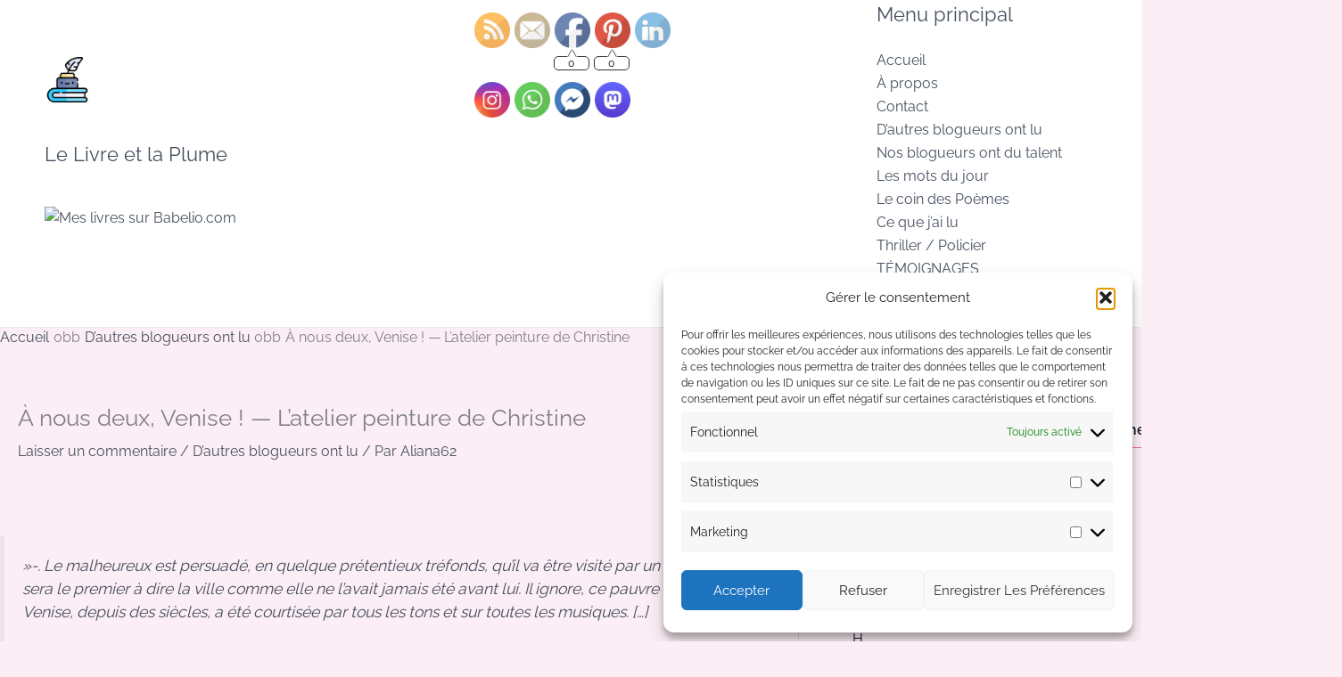

--- FILE ---
content_type: text/html; charset=UTF-8
request_url: https://amislecteurs.com/a-nous-deux-venise-latelier-peinture-de-christine/
body_size: 57964
content:
<!DOCTYPE html>
<html lang="fr-FR" prefix="og: https://ogp.me/ns#">
<head>
<meta charset="UTF-8">
<meta name="viewport" content="width=device-width, initial-scale=1">
	<link rel="profile" href="https://gmpg.org/xfn/11"> 
	
<!-- Optimisation des moteurs de recherche par Rank Math - https://rankmath.com/ -->
<title>À nous deux, Venise ! — L&#039;atelier peinture de Christine - Le Livre et la Plume</title>
<meta name="description" content="»-. Le malheureux est persuadé, en quelque prétentieux tréfonds, qu’il va être visité par un chant inédit, et sera le premier à dire la ville comme elle ne"/>
<meta name="robots" content="index, follow, max-snippet:-1, max-video-preview:-1, max-image-preview:large"/>
<link rel="canonical" href="https://amislecteurs.com/a-nous-deux-venise-latelier-peinture-de-christine/" />
<meta property="og:locale" content="fr_FR" />
<meta property="og:type" content="article" />
<meta property="og:title" content="À nous deux, Venise ! — L&#039;atelier peinture de Christine - Le Livre et la Plume" />
<meta property="og:description" content="»-. Le malheureux est persuadé, en quelque prétentieux tréfonds, qu’il va être visité par un chant inédit, et sera le premier à dire la ville comme elle ne" />
<meta property="og:url" content="https://amislecteurs.com/a-nous-deux-venise-latelier-peinture-de-christine/" />
<meta property="og:site_name" content="Le Livre et la Plume" />
<meta property="article:section" content="D’autres blogueurs ont lu" />
<meta property="article:published_time" content="2021-10-23T11:12:55+02:00" />
<meta name="twitter:card" content="summary_large_image" />
<meta name="twitter:title" content="À nous deux, Venise ! — L&#039;atelier peinture de Christine - Le Livre et la Plume" />
<meta name="twitter:description" content="»-. Le malheureux est persuadé, en quelque prétentieux tréfonds, qu’il va être visité par un chant inédit, et sera le premier à dire la ville comme elle ne" />
<meta name="twitter:label1" content="Écrit par" />
<meta name="twitter:data1" content="Aliana62" />
<meta name="twitter:label2" content="Temps de lecture" />
<meta name="twitter:data2" content="Moins d’une minute" />
<script data-jetpack-boost="ignore" type="application/ld+json" class="rank-math-schema">{"@context":"https://schema.org","@graph":[{"@type":["Person","Organization"],"@id":"https://amislecteurs.com/#person","name":"Le Livre et la Plume","logo":{"@type":"ImageObject","@id":"https://amislecteurs.com/#logo","url":"https://amislecteurs.com/wp-content/uploads/2024/04/icone-livre.png","contentUrl":"https://amislecteurs.com/wp-content/uploads/2024/04/icone-livre.png","caption":"Le Livre et la Plume","inLanguage":"fr-FR","width":"512","height":"512"},"image":{"@type":"ImageObject","@id":"https://amislecteurs.com/#logo","url":"https://amislecteurs.com/wp-content/uploads/2024/04/icone-livre.png","contentUrl":"https://amislecteurs.com/wp-content/uploads/2024/04/icone-livre.png","caption":"Le Livre et la Plume","inLanguage":"fr-FR","width":"512","height":"512"}},{"@type":"WebSite","@id":"https://amislecteurs.com/#website","url":"https://amislecteurs.com","name":"Le Livre et la Plume","publisher":{"@id":"https://amislecteurs.com/#person"},"inLanguage":"fr-FR"},{"@type":"ImageObject","@id":"https://christinenovalarue.files.wordpress.com/2020/03/oro-doro-c3a0-venise-e1585149335741.jpg?quality=80&amp;strip=info&amp;w=800","url":"https://christinenovalarue.files.wordpress.com/2020/03/oro-doro-c3a0-venise-e1585149335741.jpg?quality=80&amp;strip=info&amp;w=800","width":"200","height":"200","inLanguage":"fr-FR"},{"@type":"BreadcrumbList","@id":"https://amislecteurs.com/a-nous-deux-venise-latelier-peinture-de-christine/#breadcrumb","itemListElement":[{"@type":"ListItem","position":"1","item":{"@id":"https://amislecteurs.com","name":"Home"}},{"@type":"ListItem","position":"2","item":{"@id":"https://amislecteurs.com/sujets/dautres-blogueurs-ont-lu/","name":"D\u2019autres blogueurs ont lu"}},{"@type":"ListItem","position":"3","item":{"@id":"https://amislecteurs.com/a-nous-deux-venise-latelier-peinture-de-christine/","name":"\u00c0 nous deux, Venise ! \u2014 L&rsquo;atelier peinture de Christine"}}]},{"@type":"WebPage","@id":"https://amislecteurs.com/a-nous-deux-venise-latelier-peinture-de-christine/#webpage","url":"https://amislecteurs.com/a-nous-deux-venise-latelier-peinture-de-christine/","name":"\u00c0 nous deux, Venise ! \u2014 L&#039;atelier peinture de Christine - Le Livre et la Plume","datePublished":"2021-10-23T11:12:55+02:00","dateModified":"2021-10-23T11:12:55+02:00","isPartOf":{"@id":"https://amislecteurs.com/#website"},"primaryImageOfPage":{"@id":"https://christinenovalarue.files.wordpress.com/2020/03/oro-doro-c3a0-venise-e1585149335741.jpg?quality=80&amp;strip=info&amp;w=800"},"inLanguage":"fr-FR","breadcrumb":{"@id":"https://amislecteurs.com/a-nous-deux-venise-latelier-peinture-de-christine/#breadcrumb"}},{"@type":"Person","@id":"https://amislecteurs.com/author/aliana62/","name":"Aliana62","url":"https://amislecteurs.com/author/aliana62/","image":{"@type":"ImageObject","@id":"https://secure.gravatar.com/avatar/3e32ad7ad90ea9300167f34fda32b8f6d9ed50ab93a868018b215313d207d6a9?s=96&amp;d=mm&amp;r=g","url":"https://secure.gravatar.com/avatar/3e32ad7ad90ea9300167f34fda32b8f6d9ed50ab93a868018b215313d207d6a9?s=96&amp;d=mm&amp;r=g","caption":"Aliana62","inLanguage":"fr-FR"},"sameAs":["https://amislecteurs.com"]},{"@type":"BlogPosting","headline":"\u00c0 nous deux, Venise ! \u2014 L&#039;atelier peinture de Christine - Le Livre et la Plume","datePublished":"2021-10-23T11:12:55+02:00","dateModified":"2021-10-23T11:12:55+02:00","articleSection":"D\u2019autres blogueurs ont lu","author":{"@id":"https://amislecteurs.com/author/aliana62/","name":"Aliana62"},"publisher":{"@id":"https://amislecteurs.com/#person"},"description":"\u00bb-. Le malheureux est persuad\u00e9, en quelque pr\u00e9tentieux tr\u00e9fonds, qu\u2019il va \u00eatre visit\u00e9 par un chant in\u00e9dit, et sera le premier \u00e0 dire la ville comme elle ne","name":"\u00c0 nous deux, Venise ! \u2014 L&#039;atelier peinture de Christine - Le Livre et la Plume","@id":"https://amislecteurs.com/a-nous-deux-venise-latelier-peinture-de-christine/#richSnippet","isPartOf":{"@id":"https://amislecteurs.com/a-nous-deux-venise-latelier-peinture-de-christine/#webpage"},"image":{"@id":"https://christinenovalarue.files.wordpress.com/2020/03/oro-doro-c3a0-venise-e1585149335741.jpg?quality=80&amp;strip=info&amp;w=800"},"inLanguage":"fr-FR","mainEntityOfPage":{"@id":"https://amislecteurs.com/a-nous-deux-venise-latelier-peinture-de-christine/#webpage"}}]}</script>
<!-- /Extension Rank Math WordPress SEO -->

<link rel='dns-prefetch' href='//secure.gravatar.com' />
<link rel='dns-prefetch' href='//www.googletagmanager.com' />
<link rel='dns-prefetch' href='//stats.wp.com' />
<link rel='dns-prefetch' href='//widgets.wp.com' />
<link rel='dns-prefetch' href='//s0.wp.com' />
<link rel='dns-prefetch' href='//0.gravatar.com' />
<link rel='dns-prefetch' href='//1.gravatar.com' />
<link rel='dns-prefetch' href='//2.gravatar.com' />
<link rel='preconnect' href='//i0.wp.com' />
<link rel='preconnect' href='//c0.wp.com' />
<link rel="alternate" type="application/rss+xml" title="Le Livre et la Plume &raquo; Flux" href="https://amislecteurs.com/feed/" />
<link rel="alternate" type="application/rss+xml" title="Le Livre et la Plume &raquo; Flux des commentaires" href="https://amislecteurs.com/comments/feed/" />
<link rel="alternate" type="application/rss+xml" title="Le Livre et la Plume &raquo; À nous deux, Venise ! — L&rsquo;atelier peinture de Christine Flux des commentaires" href="https://amislecteurs.com/a-nous-deux-venise-latelier-peinture-de-christine/feed/" />
<link rel="alternate" title="oEmbed (JSON)" type="application/json+oembed" href="https://amislecteurs.com/wp-json/oembed/1.0/embed?url=https%3A%2F%2Famislecteurs.com%2Fa-nous-deux-venise-latelier-peinture-de-christine%2F" />
<link rel="alternate" title="oEmbed (XML)" type="text/xml+oembed" href="https://amislecteurs.com/wp-json/oembed/1.0/embed?url=https%3A%2F%2Famislecteurs.com%2Fa-nous-deux-venise-latelier-peinture-de-christine%2F&#038;format=xml" />
<link rel='stylesheet' id='all-css-78fb5859a6c1bddd1897485c140ff21f' href='https://amislecteurs.com/wp-content/boost-cache/static/f0bf900906.min.css' type='text/css' media='all' />
<style id='astra-theme-css-inline-css'>
:root{--ast-post-nav-space:0;--ast-container-default-xlg-padding:6.67em;--ast-container-default-lg-padding:5.67em;--ast-container-default-slg-padding:4.34em;--ast-container-default-md-padding:3.34em;--ast-container-default-sm-padding:6.67em;--ast-container-default-xs-padding:2.4em;--ast-container-default-xxs-padding:1.4em;--ast-code-block-background:#EEEEEE;--ast-comment-inputs-background:#FAFAFA;--ast-normal-container-width:1200px;--ast-narrow-container-width:750px;--ast-blog-title-font-weight:normal;--ast-blog-meta-weight:inherit;--ast-global-color-primary:var(--ast-global-color-5);--ast-global-color-secondary:var(--ast-global-color-4);--ast-global-color-alternate-background:var(--ast-global-color-7);--ast-global-color-subtle-background:var(--ast-global-color-6);--ast-bg-style-guide:var( --ast-global-color-secondary,--ast-global-color-5 );--ast-shadow-style-guide:0px 0px 4px 0 #00000057;--ast-global-dark-bg-style:#fff;--ast-global-dark-lfs:#fbfbfb;--ast-widget-bg-color:#fafafa;--ast-wc-container-head-bg-color:#fbfbfb;--ast-title-layout-bg:#eeeeee;--ast-search-border-color:#e7e7e7;--ast-lifter-hover-bg:#e6e6e6;--ast-gallery-block-color:#000;--srfm-color-input-label:var(--ast-global-color-2);}html{font-size:100%;}a,.page-title{color:var(--ast-global-color-3);}a:hover,a:focus{color:var(--ast-global-color-1);}body,button,input,select,textarea,.ast-button,.ast-custom-button{font-family:'Raleway',sans-serif;font-weight:400;font-size:16px;font-size:1rem;line-height:var(--ast-body-line-height,1.65em);}blockquote{color:var(--ast-global-color-3);}p,.entry-content p{margin-bottom:1em;}h1,h2,h3,h4,h5,h6,.entry-content :where(h1,h2,h3,h4,h5,h6),.site-title,.site-title a{font-family:'DM Serif Display',serif;font-weight:400;line-height:1.2em;}.ast-site-identity .site-title a{color:#140610;}.ast-site-identity .site-description{color:var(--ast-global-color-7);}.site-title{font-size:61px;font-size:3.8125rem;display:block;}header .custom-logo-link img{max-width:120px;width:120px;}.astra-logo-svg{width:120px;}.site-header .site-description{font-size:15px;font-size:0.9375rem;display:none;}.entry-title{font-size:26px;font-size:1.625rem;}.archive .ast-article-post .ast-article-inner,.blog .ast-article-post .ast-article-inner,.archive .ast-article-post .ast-article-inner:hover,.blog .ast-article-post .ast-article-inner:hover{overflow:hidden;}h1,.entry-content :where(h1){font-size:64px;font-size:4rem;font-family:'DM Serif Display',serif;line-height:1.1em;}h2,.entry-content :where(h2){font-size:48px;font-size:3rem;font-family:'DM Serif Display',serif;line-height:1.3em;}h3,.entry-content :where(h3){font-size:32px;font-size:2rem;font-family:'DM Serif Display',serif;line-height:1.3em;}h4,.entry-content :where(h4){font-size:24px;font-size:1.5rem;line-height:1.2em;font-family:'DM Serif Display',serif;}h5,.entry-content :where(h5){font-size:20px;font-size:1.25rem;line-height:1.2em;font-family:'DM Serif Display',serif;}h6,.entry-content :where(h6){font-size:16px;font-size:1rem;line-height:1.25em;font-family:'DM Serif Display',serif;}::selection{background-color:var(--ast-global-color-0);color:#000000;}body,h1,h2,h3,h4,h5,h6,.entry-title a,.entry-content :where(h1,h2,h3,h4,h5,h6){color:var(--ast-global-color-3);}.tagcloud a:hover,.tagcloud a:focus,.tagcloud a.current-item{color:#ffffff;border-color:var(--ast-global-color-3);background-color:var(--ast-global-color-3);}input:focus,input[type="text"]:focus,input[type="email"]:focus,input[type="url"]:focus,input[type="password"]:focus,input[type="reset"]:focus,input[type="search"]:focus,textarea:focus{border-color:var(--ast-global-color-3);}input[type="radio"]:checked,input[type=reset],input[type="checkbox"]:checked,input[type="checkbox"]:hover:checked,input[type="checkbox"]:focus:checked,input[type=range]::-webkit-slider-thumb{border-color:var(--ast-global-color-3);background-color:var(--ast-global-color-3);box-shadow:none;}.site-footer a:hover + .post-count,.site-footer a:focus + .post-count{background:var(--ast-global-color-3);border-color:var(--ast-global-color-3);}.single .nav-links .nav-previous,.single .nav-links .nav-next{color:var(--ast-global-color-3);}.entry-meta,.entry-meta *{line-height:1.45;color:var(--ast-global-color-3);}.entry-meta a:not(.ast-button):hover,.entry-meta a:not(.ast-button):hover *,.entry-meta a:not(.ast-button):focus,.entry-meta a:not(.ast-button):focus *,.page-links > .page-link,.page-links .page-link:hover,.post-navigation a:hover{color:var(--ast-global-color-1);}#cat option,.secondary .calendar_wrap thead a,.secondary .calendar_wrap thead a:visited{color:var(--ast-global-color-3);}.secondary .calendar_wrap #today,.ast-progress-val span{background:var(--ast-global-color-3);}.secondary a:hover + .post-count,.secondary a:focus + .post-count{background:var(--ast-global-color-3);border-color:var(--ast-global-color-3);}.calendar_wrap #today > a{color:#ffffff;}.page-links .page-link,.single .post-navigation a{color:var(--ast-global-color-3);}.ast-search-menu-icon .search-form button.search-submit{padding:0 4px;}.ast-search-menu-icon form.search-form{padding-right:0;}.ast-search-menu-icon.slide-search input.search-field{width:0;}.ast-header-search .ast-search-menu-icon.ast-dropdown-active .search-form,.ast-header-search .ast-search-menu-icon.ast-dropdown-active .search-field:focus{transition:all 0.2s;}.search-form input.search-field:focus{outline:none;}.wp-block-latest-posts > li > a{color:var(--ast-global-color-2);}.widget-title,.widget .wp-block-heading{font-size:22px;font-size:1.375rem;color:var(--ast-global-color-3);}#secondary,#secondary button,#secondary input,#secondary select,#secondary textarea{font-size:16px;font-size:1rem;}.ast-search-menu-icon.slide-search a:focus-visible:focus-visible,.astra-search-icon:focus-visible,#close:focus-visible,a:focus-visible,.ast-menu-toggle:focus-visible,.site .skip-link:focus-visible,.wp-block-loginout input:focus-visible,.wp-block-search.wp-block-search__button-inside .wp-block-search__inside-wrapper,.ast-header-navigation-arrow:focus-visible,.ast-orders-table__row .ast-orders-table__cell:focus-visible,a#ast-apply-coupon:focus-visible,#ast-apply-coupon:focus-visible,#close:focus-visible,.button.search-submit:focus-visible,#search_submit:focus,.normal-search:focus-visible,.ast-header-account-wrap:focus-visible,.astra-cart-drawer-close:focus,.ast-single-variation:focus,.ast-button:focus,.ast-builder-button-wrap:has(.ast-custom-button-link:focus),.ast-builder-button-wrap .ast-custom-button-link:focus{outline-style:dotted;outline-color:inherit;outline-width:thin;}input:focus,input[type="text"]:focus,input[type="email"]:focus,input[type="url"]:focus,input[type="password"]:focus,input[type="reset"]:focus,input[type="search"]:focus,input[type="number"]:focus,textarea:focus,.wp-block-search__input:focus,[data-section="section-header-mobile-trigger"] .ast-button-wrap .ast-mobile-menu-trigger-minimal:focus,.ast-mobile-popup-drawer.active .menu-toggle-close:focus,#ast-scroll-top:focus,#coupon_code:focus,#ast-coupon-code:focus{border-style:dotted;border-color:inherit;border-width:thin;}input{outline:none;}.ast-logo-title-inline .site-logo-img{padding-right:1em;}.site-logo-img img{ transition:all 0.2s linear;}body .ast-oembed-container *{position:absolute;top:0;width:100%;height:100%;left:0;}body .wp-block-embed-pocket-casts .ast-oembed-container *{position:unset;}.ast-single-post-featured-section + article {margin-top: 2em;}.site-content .ast-single-post-featured-section img {width: 100%;overflow: hidden;object-fit: cover;}.site > .ast-single-related-posts-container {margin-top: 0;}@media (min-width: 922px) {.ast-desktop .ast-container--narrow {max-width: var(--ast-narrow-container-width);margin: 0 auto;}}.ast-page-builder-template .hentry {margin: 0;}.ast-page-builder-template .site-content > .ast-container {max-width: 100%;padding: 0;}.ast-page-builder-template .site .site-content #primary {padding: 0;margin: 0;}.ast-page-builder-template .no-results {text-align: center;margin: 4em auto;}.ast-page-builder-template .ast-pagination {padding: 2em;}.ast-page-builder-template .entry-header.ast-no-title.ast-no-thumbnail {margin-top: 0;}.ast-page-builder-template .entry-header.ast-header-without-markup {margin-top: 0;margin-bottom: 0;}.ast-page-builder-template .entry-header.ast-no-title.ast-no-meta {margin-bottom: 0;}.ast-page-builder-template.single .post-navigation {padding-bottom: 2em;}.ast-page-builder-template.single-post .site-content > .ast-container {max-width: 100%;}.ast-page-builder-template .entry-header {margin-top: 4em;margin-left: auto;margin-right: auto;padding-left: 20px;padding-right: 20px;}.single.ast-page-builder-template .entry-header {padding-left: 20px;padding-right: 20px;}.ast-page-builder-template .ast-archive-description {margin: 4em auto 0;padding-left: 20px;padding-right: 20px;}.ast-page-builder-template.ast-no-sidebar .entry-content .alignwide {margin-left: 0;margin-right: 0;}#secondary {margin: 4em 0 2.5em;word-break: break-word;line-height: 2;}#secondary li {margin-bottom: 0.25em;}#secondary li:last-child {margin-bottom: 0;}@media (max-width: 768px) {.js_active .ast-plain-container.ast-single-post #secondary {margin-top: 1.5em;}}.ast-separate-container.ast-two-container #secondary .widget {background-color: #fff;padding: 2em;margin-bottom: 2em;}@media (min-width: 993px) {.ast-left-sidebar #secondary {padding-right: 60px;}.ast-right-sidebar #secondary {padding-left: 60px;}}@media (max-width: 993px) {.ast-right-sidebar #secondary {padding-left: 30px;}.ast-left-sidebar #secondary {padding-right: 30px;}}@media (max-width:921.9px){#ast-desktop-header{display:none;}}@media (min-width:922px){#ast-mobile-header{display:none;}}@media( max-width: 420px ) {.single .nav-links .nav-previous,.single .nav-links .nav-next {width: 100%;text-align: center;}}.wp-block-buttons.aligncenter{justify-content:center;}@media (max-width:921px){.ast-theme-transparent-header #primary,.ast-theme-transparent-header #secondary{padding:0;}}@media (max-width:921px){.ast-plain-container.ast-no-sidebar #primary{padding:0;}}.ast-plain-container.ast-no-sidebar #primary{margin-top:0;margin-bottom:0;}.wp-block-button.is-style-outline .wp-block-button__link{border-color:var(--ast-global-color-0);border-bottom-width:1px;}div.wp-block-button.is-style-outline > .wp-block-button__link:not(.has-text-color),div.wp-block-button.wp-block-button__link.is-style-outline:not(.has-text-color){color:var(--ast-global-color-0);}.wp-block-button.is-style-outline .wp-block-button__link:hover,.wp-block-buttons .wp-block-button.is-style-outline .wp-block-button__link:focus,.wp-block-buttons .wp-block-button.is-style-outline > .wp-block-button__link:not(.has-text-color):hover,.wp-block-buttons .wp-block-button.wp-block-button__link.is-style-outline:not(.has-text-color):hover{color:var(--ast-global-color-2);background-color:rgba(0,0,0,0);border-color:var(--ast-global-color-2);}.post-page-numbers.current .page-link,.ast-pagination .page-numbers.current{color:#000000;border-color:var(--ast-global-color-0);background-color:var(--ast-global-color-0);}.wp-block-button.is-style-outline .wp-block-button__link{border-bottom-width:1px;}.wp-block-button.is-style-outline .wp-block-button__link.wp-element-button,.ast-outline-button{border-color:var(--ast-global-color-0);font-family:'Raleway',sans-serif;font-weight:600;font-size:15px;font-size:0.9375rem;line-height:1em;border-top-left-radius:0px;border-top-right-radius:0px;border-bottom-right-radius:0px;border-bottom-left-radius:0px;}.wp-block-buttons .wp-block-button.is-style-outline > .wp-block-button__link:not(.has-text-color),.wp-block-buttons .wp-block-button.wp-block-button__link.is-style-outline:not(.has-text-color),.ast-outline-button{color:var(--ast-global-color-0);}.wp-block-button.is-style-outline .wp-block-button__link:hover,.wp-block-buttons .wp-block-button.is-style-outline .wp-block-button__link:focus,.wp-block-buttons .wp-block-button.is-style-outline > .wp-block-button__link:not(.has-text-color):hover,.wp-block-buttons .wp-block-button.wp-block-button__link.is-style-outline:not(.has-text-color):hover,.ast-outline-button:hover,.ast-outline-button:focus,.wp-block-uagb-buttons-child .uagb-buttons-repeater.ast-outline-button:hover,.wp-block-uagb-buttons-child .uagb-buttons-repeater.ast-outline-button:focus{color:var(--ast-global-color-2);background-color:rgba(0,0,0,0);border-color:var(--ast-global-color-2);}.wp-block-button .wp-block-button__link.wp-element-button.is-style-outline:not(.has-background),.wp-block-button.is-style-outline>.wp-block-button__link.wp-element-button:not(.has-background),.ast-outline-button{background-color:rgba(0,0,0,0);}.entry-content[data-ast-blocks-layout] > figure{margin-bottom:1em;}@media (max-width:921px){.ast-left-sidebar #content > .ast-container{display:flex;flex-direction:column-reverse;width:100%;}.ast-separate-container .ast-article-post,.ast-separate-container .ast-article-single{padding:1.5em 2.14em;}.ast-author-box img.avatar{margin:20px 0 0 0;}}@media (max-width:921px){#secondary.secondary{padding-top:0;}.ast-separate-container.ast-right-sidebar #secondary{padding-left:1em;padding-right:1em;}.ast-separate-container.ast-two-container #secondary{padding-left:0;padding-right:0;}.ast-page-builder-template .entry-header #secondary,.ast-page-builder-template #secondary{margin-top:1.5em;}}@media (max-width:921px){.ast-right-sidebar #primary{padding-right:0;}.ast-page-builder-template.ast-left-sidebar #secondary,.ast-page-builder-template.ast-right-sidebar #secondary{padding-right:20px;padding-left:20px;}.ast-right-sidebar #secondary,.ast-left-sidebar #primary{padding-left:0;}.ast-left-sidebar #secondary{padding-right:0;}}@media (min-width:922px){.ast-separate-container.ast-right-sidebar #primary,.ast-separate-container.ast-left-sidebar #primary{border:0;}.search-no-results.ast-separate-container #primary{margin-bottom:4em;}}@media (min-width:922px){.ast-right-sidebar #primary{border-right:1px solid var(--ast-border-color);}.ast-left-sidebar #primary{border-left:1px solid var(--ast-border-color);}.ast-right-sidebar #secondary{border-left:1px solid var(--ast-border-color);margin-left:-1px;}.ast-left-sidebar #secondary{border-right:1px solid var(--ast-border-color);margin-right:-1px;}.ast-separate-container.ast-two-container.ast-right-sidebar #secondary{padding-left:30px;padding-right:0;}.ast-separate-container.ast-two-container.ast-left-sidebar #secondary{padding-right:30px;padding-left:0;}.ast-separate-container.ast-right-sidebar #secondary,.ast-separate-container.ast-left-sidebar #secondary{border:0;margin-left:auto;margin-right:auto;}.ast-separate-container.ast-two-container #secondary .widget:last-child{margin-bottom:0;}}.wp-block-button .wp-block-button__link{color:var(--ast-global-color-2);}.wp-block-button .wp-block-button__link:hover,.wp-block-button .wp-block-button__link:focus{color:var(--ast-global-color-2);background-color:rgba(0,0,0,0);border-color:var(--ast-global-color-2);}.wp-block-button .wp-block-button__link,.wp-block-search .wp-block-search__button,body .wp-block-file .wp-block-file__button{border-style:solid;border-top-width:0px;border-right-width:0px;border-left-width:0px;border-bottom-width:1px;border-color:var(--ast-global-color-0);background-color:rgba(0,0,0,0);color:var(--ast-global-color-2);font-family:'Raleway',sans-serif;font-weight:600;line-height:1em;text-transform:capitalize;font-size:15px;font-size:0.9375rem;border-top-left-radius:0px;border-top-right-radius:0px;border-bottom-right-radius:0px;border-bottom-left-radius:0px;padding-top:16px;padding-right:20px;padding-bottom:16px;padding-left:20px;}.menu-toggle,button,.ast-button,.ast-custom-button,.button,input#submit,input[type="button"],input[type="submit"],input[type="reset"],form[CLASS*="wp-block-search__"].wp-block-search .wp-block-search__inside-wrapper .wp-block-search__button,body .wp-block-file .wp-block-file__button{border-style:solid;border-top-width:0px;border-right-width:0px;border-left-width:0px;border-bottom-width:1px;color:var(--ast-global-color-2);border-color:var(--ast-global-color-0);background-color:rgba(0,0,0,0);padding-top:16px;padding-right:20px;padding-bottom:16px;padding-left:20px;font-family:'Raleway',sans-serif;font-weight:600;font-size:15px;font-size:0.9375rem;line-height:1em;text-transform:capitalize;border-top-left-radius:0px;border-top-right-radius:0px;border-bottom-right-radius:0px;border-bottom-left-radius:0px;}button:focus,.menu-toggle:hover,button:hover,.ast-button:hover,.ast-custom-button:hover .button:hover,.ast-custom-button:hover ,input[type=reset]:hover,input[type=reset]:focus,input#submit:hover,input#submit:focus,input[type="button"]:hover,input[type="button"]:focus,input[type="submit"]:hover,input[type="submit"]:focus,form[CLASS*="wp-block-search__"].wp-block-search .wp-block-search__inside-wrapper .wp-block-search__button:hover,form[CLASS*="wp-block-search__"].wp-block-search .wp-block-search__inside-wrapper .wp-block-search__button:focus,body .wp-block-file .wp-block-file__button:hover,body .wp-block-file .wp-block-file__button:focus{color:var(--ast-global-color-2);background-color:rgba(0,0,0,0);border-color:var(--ast-global-color-2);}@media (max-width:921px){.ast-mobile-header-stack .main-header-bar .ast-search-menu-icon{display:inline-block;}.ast-header-break-point.ast-header-custom-item-outside .ast-mobile-header-stack .main-header-bar .ast-search-icon{margin:0;}.ast-comment-avatar-wrap img{max-width:2.5em;}.ast-comment-meta{padding:0 1.8888em 1.3333em;}.ast-separate-container .ast-comment-list li.depth-1{padding:1.5em 2.14em;}.ast-separate-container .comment-respond{padding:2em 2.14em;}}@media (min-width:544px){.ast-container{max-width:100%;}}@media (max-width:544px){.ast-separate-container .ast-article-post,.ast-separate-container .ast-article-single,.ast-separate-container .comments-title,.ast-separate-container .ast-archive-description{padding:1.5em 1em;}.ast-separate-container #content .ast-container{padding-left:0.54em;padding-right:0.54em;}.ast-separate-container .ast-comment-list .bypostauthor{padding:.5em;}.ast-search-menu-icon.ast-dropdown-active .search-field{width:170px;}.ast-separate-container #secondary{padding-top:0;}.ast-separate-container.ast-two-container #secondary .widget{margin-bottom:1.5em;padding-left:1em;padding-right:1em;}} #ast-mobile-header .ast-site-header-cart-li a{pointer-events:none;}body,.ast-separate-container{background-color:var(--ast-global-color-4);background-image:none;}@media (max-width:921px){.site-title{display:none;}.site-header .site-description{display:none;}h1,.entry-content :where(h1){font-size:48px;}h2,.entry-content :where(h2){font-size:40px;}h3,.entry-content :where(h3){font-size:26px;}h4,.entry-content :where(h4){font-size:22px;font-size:1.375rem;}h5,.entry-content :where(h5){font-size:18px;font-size:1.125rem;}h6,.entry-content :where(h6){font-size:16px;font-size:1rem;}}@media (max-width:544px){.site-title{display:none;}.site-header .site-description{display:none;}h1,.entry-content :where(h1){font-size:32px;}h2,.entry-content :where(h2){font-size:28px;}h3,.entry-content :where(h3){font-size:24px;}h4,.entry-content :where(h4){font-size:20px;font-size:1.25rem;}h5,.entry-content :where(h5){font-size:18px;font-size:1.125rem;}h6,.entry-content :where(h6){font-size:15px;font-size:0.9375rem;}}@media (max-width:921px){html{font-size:91.2%;}}@media (max-width:544px){html{font-size:91.2%;}}@media (min-width:922px){.ast-container{max-width:1240px;}}@media (min-width:922px){.site-content .ast-container{display:flex;}}@media (max-width:921px){.site-content .ast-container{flex-direction:column;}}@media (min-width:922px){.main-header-menu .sub-menu .menu-item.ast-left-align-sub-menu:hover > .sub-menu,.main-header-menu .sub-menu .menu-item.ast-left-align-sub-menu.focus > .sub-menu{margin-left:-0px;}}.site .comments-area{padding-bottom:3em;}.wp-block-file {display: flex;align-items: center;flex-wrap: wrap;justify-content: space-between;}.wp-block-pullquote {border: none;}.wp-block-pullquote blockquote::before {content: "\201D";font-family: "Helvetica",sans-serif;display: flex;transform: rotate( 180deg );font-size: 6rem;font-style: normal;line-height: 1;font-weight: bold;align-items: center;justify-content: center;}.has-text-align-right > blockquote::before {justify-content: flex-start;}.has-text-align-left > blockquote::before {justify-content: flex-end;}figure.wp-block-pullquote.is-style-solid-color blockquote {max-width: 100%;text-align: inherit;}:root {--wp--custom--ast-default-block-top-padding: 3em;--wp--custom--ast-default-block-right-padding: 3em;--wp--custom--ast-default-block-bottom-padding: 3em;--wp--custom--ast-default-block-left-padding: 3em;--wp--custom--ast-container-width: 1200px;--wp--custom--ast-content-width-size: 1200px;--wp--custom--ast-wide-width-size: calc(1200px + var(--wp--custom--ast-default-block-left-padding) + var(--wp--custom--ast-default-block-right-padding));}.ast-narrow-container {--wp--custom--ast-content-width-size: 750px;--wp--custom--ast-wide-width-size: 750px;}@media(max-width: 921px) {:root {--wp--custom--ast-default-block-top-padding: 3em;--wp--custom--ast-default-block-right-padding: 2em;--wp--custom--ast-default-block-bottom-padding: 3em;--wp--custom--ast-default-block-left-padding: 2em;}}@media(max-width: 544px) {:root {--wp--custom--ast-default-block-top-padding: 3em;--wp--custom--ast-default-block-right-padding: 1.5em;--wp--custom--ast-default-block-bottom-padding: 3em;--wp--custom--ast-default-block-left-padding: 1.5em;}}.entry-content > .wp-block-group,.entry-content > .wp-block-cover,.entry-content > .wp-block-columns {padding-top: var(--wp--custom--ast-default-block-top-padding);padding-right: var(--wp--custom--ast-default-block-right-padding);padding-bottom: var(--wp--custom--ast-default-block-bottom-padding);padding-left: var(--wp--custom--ast-default-block-left-padding);}.ast-plain-container.ast-no-sidebar .entry-content > .alignfull,.ast-page-builder-template .ast-no-sidebar .entry-content > .alignfull {margin-left: calc( -50vw + 50%);margin-right: calc( -50vw + 50%);max-width: 100vw;width: 100vw;}.ast-plain-container.ast-no-sidebar .entry-content .alignfull .alignfull,.ast-page-builder-template.ast-no-sidebar .entry-content .alignfull .alignfull,.ast-plain-container.ast-no-sidebar .entry-content .alignfull .alignwide,.ast-page-builder-template.ast-no-sidebar .entry-content .alignfull .alignwide,.ast-plain-container.ast-no-sidebar .entry-content .alignwide .alignfull,.ast-page-builder-template.ast-no-sidebar .entry-content .alignwide .alignfull,.ast-plain-container.ast-no-sidebar .entry-content .alignwide .alignwide,.ast-page-builder-template.ast-no-sidebar .entry-content .alignwide .alignwide,.ast-plain-container.ast-no-sidebar .entry-content .wp-block-column .alignfull,.ast-page-builder-template.ast-no-sidebar .entry-content .wp-block-column .alignfull,.ast-plain-container.ast-no-sidebar .entry-content .wp-block-column .alignwide,.ast-page-builder-template.ast-no-sidebar .entry-content .wp-block-column .alignwide {margin-left: auto;margin-right: auto;width: 100%;}[data-ast-blocks-layout] .wp-block-separator:not(.is-style-dots) {height: 0;}[data-ast-blocks-layout] .wp-block-separator {margin: 20px auto;}[data-ast-blocks-layout] .wp-block-separator:not(.is-style-wide):not(.is-style-dots) {max-width: 100px;}[data-ast-blocks-layout] .wp-block-separator.has-background {padding: 0;}.entry-content[data-ast-blocks-layout] > * {max-width: var(--wp--custom--ast-content-width-size);margin-left: auto;margin-right: auto;}.entry-content[data-ast-blocks-layout] > .alignwide {max-width: var(--wp--custom--ast-wide-width-size);}.entry-content[data-ast-blocks-layout] .alignfull {max-width: none;}.entry-content .wp-block-columns {margin-bottom: 0;}blockquote {margin: 1.5em;border-color: rgba(0,0,0,0.05);}.wp-block-quote:not(.has-text-align-right):not(.has-text-align-center) {border-left: 5px solid rgba(0,0,0,0.05);}.has-text-align-right > blockquote,blockquote.has-text-align-right {border-right: 5px solid rgba(0,0,0,0.05);}.has-text-align-left > blockquote,blockquote.has-text-align-left {border-left: 5px solid rgba(0,0,0,0.05);}.wp-block-site-tagline,.wp-block-latest-posts .read-more {margin-top: 15px;}.wp-block-loginout p label {display: block;}.wp-block-loginout p:not(.login-remember):not(.login-submit) input {width: 100%;}.wp-block-loginout input:focus {border-color: transparent;}.wp-block-loginout input:focus {outline: thin dotted;}.entry-content .wp-block-media-text .wp-block-media-text__content {padding: 0 0 0 8%;}.entry-content .wp-block-media-text.has-media-on-the-right .wp-block-media-text__content {padding: 0 8% 0 0;}.entry-content .wp-block-media-text.has-background .wp-block-media-text__content {padding: 8%;}.entry-content .wp-block-cover:not([class*="background-color"]):not(.has-text-color.has-link-color) .wp-block-cover__inner-container,.entry-content .wp-block-cover:not([class*="background-color"]) .wp-block-cover-image-text,.entry-content .wp-block-cover:not([class*="background-color"]) .wp-block-cover-text,.entry-content .wp-block-cover-image:not([class*="background-color"]) .wp-block-cover__inner-container,.entry-content .wp-block-cover-image:not([class*="background-color"]) .wp-block-cover-image-text,.entry-content .wp-block-cover-image:not([class*="background-color"]) .wp-block-cover-text {color: var(--ast-global-color-primary,var(--ast-global-color-5));}.wp-block-loginout .login-remember input {width: 1.1rem;height: 1.1rem;margin: 0 5px 4px 0;vertical-align: middle;}.wp-block-latest-posts > li > *:first-child,.wp-block-latest-posts:not(.is-grid) > li:first-child {margin-top: 0;}.entry-content > .wp-block-buttons,.entry-content > .wp-block-uagb-buttons {margin-bottom: 1.5em;}.wp-block-search__inside-wrapper .wp-block-search__input {padding: 0 10px;color: var(--ast-global-color-3);background: var(--ast-global-color-primary,var(--ast-global-color-5));border-color: var(--ast-border-color);}.wp-block-latest-posts .read-more {margin-bottom: 1.5em;}.wp-block-search__no-button .wp-block-search__inside-wrapper .wp-block-search__input {padding-top: 5px;padding-bottom: 5px;}.wp-block-latest-posts .wp-block-latest-posts__post-date,.wp-block-latest-posts .wp-block-latest-posts__post-author {font-size: 1rem;}.wp-block-latest-posts > li > *,.wp-block-latest-posts:not(.is-grid) > li {margin-top: 12px;margin-bottom: 12px;}.ast-page-builder-template .entry-content[data-ast-blocks-layout] > .alignwide:where(:not(.uagb-is-root-container):not(.spectra-is-root-container)) > * {max-width: var(--wp--custom--ast-wide-width-size);}.ast-page-builder-template .entry-content[data-ast-blocks-layout] > .inherit-container-width > *,.ast-page-builder-template .entry-content[data-ast-blocks-layout] > *:not(.wp-block-group):where(:not(.uagb-is-root-container):not(.spectra-is-root-container)) > *,.entry-content[data-ast-blocks-layout] > .wp-block-cover .wp-block-cover__inner-container {max-width: var(--wp--custom--ast-content-width-size) ;margin-left: auto;margin-right: auto;}.ast-page-builder-template .entry-content[data-ast-blocks-layout] > *,.ast-page-builder-template .entry-content[data-ast-blocks-layout] > .alignfull:where(:not(.wp-block-group):not(.uagb-is-root-container):not(.spectra-is-root-container)) > * {max-width: none;}.entry-content[data-ast-blocks-layout] .wp-block-cover:not(.alignleft):not(.alignright) {width: auto;}@media(max-width: 1200px) {.ast-separate-container .entry-content > .alignfull,.ast-separate-container .entry-content[data-ast-blocks-layout] > .alignwide,.ast-plain-container .entry-content[data-ast-blocks-layout] > .alignwide,.ast-plain-container .entry-content .alignfull {margin-left: calc(-1 * min(var(--ast-container-default-xlg-padding),20px)) ;margin-right: calc(-1 * min(var(--ast-container-default-xlg-padding),20px));}}@media(min-width: 1201px) {.ast-separate-container .entry-content > .alignfull {margin-left: calc(-1 * var(--ast-container-default-xlg-padding) );margin-right: calc(-1 * var(--ast-container-default-xlg-padding) );}.ast-separate-container .entry-content[data-ast-blocks-layout] > .alignwide,.ast-plain-container .entry-content[data-ast-blocks-layout] > .alignwide {margin-left: calc(-1 * var(--wp--custom--ast-default-block-left-padding) );margin-right: calc(-1 * var(--wp--custom--ast-default-block-right-padding) );}}@media(min-width: 921px) {.ast-separate-container .entry-content .wp-block-group.alignwide:not(.inherit-container-width) > :where(:not(.alignleft):not(.alignright)),.ast-plain-container .entry-content .wp-block-group.alignwide:not(.inherit-container-width) > :where(:not(.alignleft):not(.alignright)) {max-width: calc( var(--wp--custom--ast-content-width-size) + 80px );}.ast-plain-container.ast-right-sidebar .entry-content[data-ast-blocks-layout] .alignfull,.ast-plain-container.ast-left-sidebar .entry-content[data-ast-blocks-layout] .alignfull {margin-left: -60px;margin-right: -60px;}}@media(min-width: 544px) {.entry-content > .alignleft {margin-right: 20px;}.entry-content > .alignright {margin-left: 20px;}}@media (max-width:544px){.wp-block-columns .wp-block-column:not(:last-child){margin-bottom:20px;}.wp-block-latest-posts{margin:0;}}@media( max-width: 600px ) {.entry-content .wp-block-media-text .wp-block-media-text__content,.entry-content .wp-block-media-text.has-media-on-the-right .wp-block-media-text__content {padding: 8% 0 0;}.entry-content .wp-block-media-text.has-background .wp-block-media-text__content {padding: 8%;}}.ast-page-builder-template .entry-header {padding-left: 0;}.ast-narrow-container .site-content .wp-block-uagb-image--align-full .wp-block-uagb-image__figure {max-width: 100%;margin-left: auto;margin-right: auto;}:root .has-ast-global-color-0-color{color:var(--ast-global-color-0);}:root .has-ast-global-color-0-background-color{background-color:var(--ast-global-color-0);}:root .wp-block-button .has-ast-global-color-0-color{color:var(--ast-global-color-0);}:root .wp-block-button .has-ast-global-color-0-background-color{background-color:var(--ast-global-color-0);}:root .has-ast-global-color-1-color{color:var(--ast-global-color-1);}:root .has-ast-global-color-1-background-color{background-color:var(--ast-global-color-1);}:root .wp-block-button .has-ast-global-color-1-color{color:var(--ast-global-color-1);}:root .wp-block-button .has-ast-global-color-1-background-color{background-color:var(--ast-global-color-1);}:root .has-ast-global-color-2-color{color:var(--ast-global-color-2);}:root .has-ast-global-color-2-background-color{background-color:var(--ast-global-color-2);}:root .wp-block-button .has-ast-global-color-2-color{color:var(--ast-global-color-2);}:root .wp-block-button .has-ast-global-color-2-background-color{background-color:var(--ast-global-color-2);}:root .has-ast-global-color-3-color{color:var(--ast-global-color-3);}:root .has-ast-global-color-3-background-color{background-color:var(--ast-global-color-3);}:root .wp-block-button .has-ast-global-color-3-color{color:var(--ast-global-color-3);}:root .wp-block-button .has-ast-global-color-3-background-color{background-color:var(--ast-global-color-3);}:root .has-ast-global-color-4-color{color:var(--ast-global-color-4);}:root .has-ast-global-color-4-background-color{background-color:var(--ast-global-color-4);}:root .wp-block-button .has-ast-global-color-4-color{color:var(--ast-global-color-4);}:root .wp-block-button .has-ast-global-color-4-background-color{background-color:var(--ast-global-color-4);}:root .has-ast-global-color-5-color{color:var(--ast-global-color-5);}:root .has-ast-global-color-5-background-color{background-color:var(--ast-global-color-5);}:root .wp-block-button .has-ast-global-color-5-color{color:var(--ast-global-color-5);}:root .wp-block-button .has-ast-global-color-5-background-color{background-color:var(--ast-global-color-5);}:root .has-ast-global-color-6-color{color:var(--ast-global-color-6);}:root .has-ast-global-color-6-background-color{background-color:var(--ast-global-color-6);}:root .wp-block-button .has-ast-global-color-6-color{color:var(--ast-global-color-6);}:root .wp-block-button .has-ast-global-color-6-background-color{background-color:var(--ast-global-color-6);}:root .has-ast-global-color-7-color{color:var(--ast-global-color-7);}:root .has-ast-global-color-7-background-color{background-color:var(--ast-global-color-7);}:root .wp-block-button .has-ast-global-color-7-color{color:var(--ast-global-color-7);}:root .wp-block-button .has-ast-global-color-7-background-color{background-color:var(--ast-global-color-7);}:root .has-ast-global-color-8-color{color:var(--ast-global-color-8);}:root .has-ast-global-color-8-background-color{background-color:var(--ast-global-color-8);}:root .wp-block-button .has-ast-global-color-8-color{color:var(--ast-global-color-8);}:root .wp-block-button .has-ast-global-color-8-background-color{background-color:var(--ast-global-color-8);}:root{--ast-global-color-0:#FB5FAB;--ast-global-color-1:#EA559D;--ast-global-color-2:#0F172A;--ast-global-color-3:#454F5E;--ast-global-color-4:#FCEEF5;--ast-global-color-5:#FFFFFF;--ast-global-color-6:#FAD8E9;--ast-global-color-7:#140610;--ast-global-color-8:#222222;}:root {--ast-border-color : #dddddd;}.ast-single-entry-banner {-js-display: flex;display: flex;flex-direction: column;justify-content: center;text-align: center;position: relative;background: var(--ast-title-layout-bg);}.ast-single-entry-banner[data-banner-layout="layout-1"] {max-width: 1200px;background: inherit;padding: 20px 0;}.ast-single-entry-banner[data-banner-width-type="custom"] {margin: 0 auto;width: 100%;}.ast-single-entry-banner + .site-content .entry-header {margin-bottom: 0;}.site .ast-author-avatar {--ast-author-avatar-size: ;}a.ast-underline-text {text-decoration: underline;}.ast-container > .ast-terms-link {position: relative;display: block;}a.ast-button.ast-badge-tax {padding: 4px 8px;border-radius: 3px;font-size: inherit;}header.entry-header{text-align:left;}header.entry-header > *:not(:last-child){margin-bottom:10px;}@media (max-width:921px){header.entry-header{text-align:left;}}@media (max-width:544px){header.entry-header{text-align:left;}}.ast-archive-entry-banner {-js-display: flex;display: flex;flex-direction: column;justify-content: center;text-align: center;position: relative;background: var(--ast-title-layout-bg);}.ast-archive-entry-banner[data-banner-width-type="custom"] {margin: 0 auto;width: 100%;}.ast-archive-entry-banner[data-banner-layout="layout-1"] {background: inherit;padding: 20px 0;text-align: left;}body.archive .ast-archive-description{max-width:1200px;width:100%;text-align:left;padding-top:3em;padding-right:3em;padding-bottom:3em;padding-left:3em;}body.archive .ast-archive-description .ast-archive-title,body.archive .ast-archive-description .ast-archive-title *{font-size:40px;font-size:2.5rem;}body.archive .ast-archive-description > *:not(:last-child){margin-bottom:10px;}@media (max-width:921px){body.archive .ast-archive-description{text-align:left;}}@media (max-width:544px){body.archive .ast-archive-description{text-align:left;}}.ast-breadcrumbs .trail-browse,.ast-breadcrumbs .trail-items,.ast-breadcrumbs .trail-items li{display:inline-block;margin:0;padding:0;border:none;background:inherit;text-indent:0;text-decoration:none;}.ast-breadcrumbs .trail-browse{font-size:inherit;font-style:inherit;font-weight:inherit;color:inherit;}.ast-breadcrumbs .trail-items{list-style:none;}.trail-items li::after{padding:0 0.3em;content:"\00bb";}.trail-items li:last-of-type::after{display:none;}.trail-items li::after{content:" 0bb";}.ast-default-menu-enable.ast-main-header-nav-open.ast-header-break-point .main-header-bar.ast-header-breadcrumb,.ast-main-header-nav-open .main-header-bar.ast-header-breadcrumb{padding-top:1em;padding-bottom:1em;}.ast-header-break-point .main-header-bar.ast-header-breadcrumb{border-bottom-width:1px;border-bottom-color:#eaeaea;border-bottom-style:solid;}.ast-breadcrumbs-wrapper{line-height:1.4;}.ast-breadcrumbs-wrapper .rank-math-breadcrumb p{margin-bottom:0px;}.ast-breadcrumbs-wrapper{display:block;width:100%;}h1,h2,h3,h4,h5,h6,.entry-content :where(h1,h2,h3,h4,h5,h6){color:var(--ast-global-color-2);}@media (max-width:921px){.ast-builder-grid-row-container.ast-builder-grid-row-tablet-3-firstrow .ast-builder-grid-row > *:first-child,.ast-builder-grid-row-container.ast-builder-grid-row-tablet-3-lastrow .ast-builder-grid-row > *:last-child{grid-column:1 / -1;}}@media (max-width:544px){.ast-builder-grid-row-container.ast-builder-grid-row-mobile-3-firstrow .ast-builder-grid-row > *:first-child,.ast-builder-grid-row-container.ast-builder-grid-row-mobile-3-lastrow .ast-builder-grid-row > *:last-child{grid-column:1 / -1;}}.ast-builder-layout-element[data-section="title_tagline"]{display:flex;}@media (max-width:921px){.ast-header-break-point .ast-builder-layout-element[data-section="title_tagline"]{display:flex;}}@media (max-width:544px){.ast-header-break-point .ast-builder-layout-element[data-section="title_tagline"]{display:flex;}}.ast-social-stack-desktop .ast-builder-social-element,.ast-social-stack-tablet .ast-builder-social-element,.ast-social-stack-mobile .ast-builder-social-element {margin-top: 6px;margin-bottom: 6px;}.social-show-label-true .ast-builder-social-element {width: auto;padding: 0 0.4em;}[data-section^="section-fb-social-icons-"] .footer-social-inner-wrap {text-align: center;}.ast-footer-social-wrap {width: 100%;}.ast-footer-social-wrap .ast-builder-social-element:first-child {margin-left: 0;}.ast-footer-social-wrap .ast-builder-social-element:last-child {margin-right: 0;}.ast-header-social-wrap .ast-builder-social-element:first-child {margin-left: 0;}.ast-header-social-wrap .ast-builder-social-element:last-child {margin-right: 0;}.ast-builder-social-element {line-height: 1;color: var(--ast-global-color-2);background: transparent;vertical-align: middle;transition: all 0.01s;margin-left: 6px;margin-right: 6px;justify-content: center;align-items: center;}.ast-builder-social-element .social-item-label {padding-left: 6px;}.ast-header-social-1-wrap .ast-builder-social-element,.ast-header-social-1-wrap .social-show-label-true .ast-builder-social-element{margin-left:12px;margin-right:12px;}.ast-header-social-1-wrap .ast-builder-social-element svg{width:18px;height:18px;}.ast-header-social-1-wrap .ast-social-color-type-custom svg{fill:var(--ast-global-color-5);}.ast-header-social-1-wrap .ast-social-color-type-custom .ast-builder-social-element:hover{color:var(--ast-global-color-0);}.ast-header-social-1-wrap .ast-social-color-type-custom .ast-builder-social-element:hover svg{fill:var(--ast-global-color-0);}.ast-header-social-1-wrap .ast-social-color-type-custom .social-item-label{color:var(--ast-global-color-5);}.ast-header-social-1-wrap .ast-builder-social-element:hover .social-item-label{color:var(--ast-global-color-0);}@media (max-width:921px){.ast-header-social-1-wrap{margin-top:20px;margin-bottom:20px;margin-left:20px;margin-right:20px;}.ast-header-social-1-wrap .ast-social-color-type-custom .social-item-label{color:var(--ast-global-color-3);}.ast-header-social-1-wrap .ast-builder-social-element:hover .social-item-label{color:var(--ast-global-color-0);}}.ast-builder-layout-element[data-section="section-hb-social-icons-1"]{display:flex;}@media (max-width:921px){.ast-header-break-point .ast-builder-layout-element[data-section="section-hb-social-icons-1"]{display:flex;}}@media (max-width:544px){.ast-header-break-point .ast-builder-layout-element[data-section="section-hb-social-icons-1"]{display:flex;}}.header-widget-area[data-section="sidebar-widgets-header-widget-1"]{display:block;}@media (max-width:921px){.ast-header-break-point .header-widget-area[data-section="sidebar-widgets-header-widget-1"]{display:block;}}@media (max-width:544px){.ast-header-break-point .header-widget-area[data-section="sidebar-widgets-header-widget-1"]{display:block;}}.header-widget-area[data-section="sidebar-widgets-header-widget-2"]{display:block;}@media (max-width:921px){.ast-header-break-point .header-widget-area[data-section="sidebar-widgets-header-widget-2"]{display:block;}}@media (max-width:544px){.ast-header-break-point .header-widget-area[data-section="sidebar-widgets-header-widget-2"]{display:block;}}.site-below-footer-wrap{padding-top:20px;padding-bottom:20px;}.site-below-footer-wrap[data-section="section-below-footer-builder"]{background-color:var(--ast-global-color-5);background-image:none;min-height:80px;border-style:solid;border-width:0px;border-top-width:1px;border-top-color:var(--ast-global-color-6);}.site-below-footer-wrap[data-section="section-below-footer-builder"] .ast-builder-grid-row{max-width:1200px;min-height:80px;margin-left:auto;margin-right:auto;}.site-below-footer-wrap[data-section="section-below-footer-builder"] .ast-builder-grid-row,.site-below-footer-wrap[data-section="section-below-footer-builder"] .site-footer-section{align-items:flex-start;}.site-below-footer-wrap[data-section="section-below-footer-builder"].ast-footer-row-inline .site-footer-section{display:flex;margin-bottom:0;}.ast-builder-grid-row-full .ast-builder-grid-row{grid-template-columns:1fr;}@media (max-width:921px){.site-below-footer-wrap[data-section="section-below-footer-builder"].ast-footer-row-tablet-inline .site-footer-section{display:flex;margin-bottom:0;}.site-below-footer-wrap[data-section="section-below-footer-builder"].ast-footer-row-tablet-stack .site-footer-section{display:block;margin-bottom:10px;}.ast-builder-grid-row-container.ast-builder-grid-row-tablet-full .ast-builder-grid-row{grid-template-columns:1fr;}}@media (max-width:544px){.site-below-footer-wrap[data-section="section-below-footer-builder"].ast-footer-row-mobile-inline .site-footer-section{display:flex;margin-bottom:0;}.site-below-footer-wrap[data-section="section-below-footer-builder"].ast-footer-row-mobile-stack .site-footer-section{display:block;margin-bottom:10px;}.ast-builder-grid-row-container.ast-builder-grid-row-mobile-full .ast-builder-grid-row{grid-template-columns:1fr;}}.site-below-footer-wrap[data-section="section-below-footer-builder"]{display:grid;}@media (max-width:921px){.ast-header-break-point .site-below-footer-wrap[data-section="section-below-footer-builder"]{display:grid;}}@media (max-width:544px){.ast-header-break-point .site-below-footer-wrap[data-section="section-below-footer-builder"]{display:grid;}}.ast-footer-copyright{text-align:center;}.ast-footer-copyright.site-footer-focus-item {color:var(--ast-global-color-3);}@media (max-width:921px){.ast-footer-copyright{text-align:center;}}@media (max-width:544px){.ast-footer-copyright{text-align:center;}}.ast-footer-copyright.site-footer-focus-item {font-size:13px;font-size:0.8125rem;}.ast-footer-copyright.ast-builder-layout-element{display:flex;}@media (max-width:921px){.ast-header-break-point .ast-footer-copyright.ast-builder-layout-element{display:flex;}}@media (max-width:544px){.ast-header-break-point .ast-footer-copyright.ast-builder-layout-element{display:flex;}}.ast-social-stack-desktop .ast-builder-social-element,.ast-social-stack-tablet .ast-builder-social-element,.ast-social-stack-mobile .ast-builder-social-element {margin-top: 6px;margin-bottom: 6px;}.social-show-label-true .ast-builder-social-element {width: auto;padding: 0 0.4em;}[data-section^="section-fb-social-icons-"] .footer-social-inner-wrap {text-align: center;}.ast-footer-social-wrap {width: 100%;}.ast-footer-social-wrap .ast-builder-social-element:first-child {margin-left: 0;}.ast-footer-social-wrap .ast-builder-social-element:last-child {margin-right: 0;}.ast-header-social-wrap .ast-builder-social-element:first-child {margin-left: 0;}.ast-header-social-wrap .ast-builder-social-element:last-child {margin-right: 0;}.ast-builder-social-element {line-height: 1;color: var(--ast-global-color-2);background: transparent;vertical-align: middle;transition: all 0.01s;margin-left: 6px;margin-right: 6px;justify-content: center;align-items: center;}.ast-builder-social-element .social-item-label {padding-left: 6px;}.ast-footer-social-1-wrap .ast-builder-social-element,.ast-footer-social-1-wrap .social-show-label-true .ast-builder-social-element{margin-left:16px;margin-right:16px;}.ast-footer-social-1-wrap .ast-builder-social-element svg{width:18px;height:18px;}.ast-footer-social-1-wrap{margin-right:40px;}.ast-footer-social-1-wrap .ast-social-color-type-custom svg{fill:var(--ast-global-color-3);}.ast-footer-social-1-wrap .ast-social-color-type-custom .ast-builder-social-element:hover{color:var(--ast-global-color-0);}.ast-footer-social-1-wrap .ast-social-color-type-custom .ast-builder-social-element:hover svg{fill:var(--ast-global-color-0);}.ast-footer-social-1-wrap .ast-social-color-type-custom .social-item-label{color:var(--ast-global-color-3);}.ast-footer-social-1-wrap .ast-builder-social-element:hover .social-item-label{color:var(--ast-global-color-0);}[data-section="section-fb-social-icons-1"] .footer-social-inner-wrap{text-align:right;}@media (max-width:921px){.ast-footer-social-1-wrap{margin-top:0px;margin-bottom:0px;margin-left:0px;margin-right:0px;}[data-section="section-fb-social-icons-1"] .footer-social-inner-wrap{text-align:center;}}@media (max-width:544px){.ast-footer-social-1-wrap .ast-builder-social-element{margin-left:20px;margin-right:20px;}.ast-footer-social-1-wrap{margin-top:0px;margin-bottom:0px;margin-left:0px;margin-right:0px;}[data-section="section-fb-social-icons-1"] .footer-social-inner-wrap{text-align:center;}}.ast-builder-layout-element[data-section="section-fb-social-icons-1"]{display:flex;}@media (max-width:921px){.ast-header-break-point .ast-builder-layout-element[data-section="section-fb-social-icons-1"]{display:flex;}}@media (max-width:544px){.ast-header-break-point .ast-builder-layout-element[data-section="section-fb-social-icons-1"]{display:flex;}}.site-primary-footer-wrap{padding-top:45px;padding-bottom:45px;}.site-primary-footer-wrap[data-section="section-primary-footer-builder"]{background-color:var(--ast-global-color-5);background-image:none;}.site-primary-footer-wrap[data-section="section-primary-footer-builder"] .ast-builder-grid-row{max-width:1200px;margin-left:auto;margin-right:auto;}.site-primary-footer-wrap[data-section="section-primary-footer-builder"] .ast-builder-grid-row,.site-primary-footer-wrap[data-section="section-primary-footer-builder"] .site-footer-section{align-items:flex-start;}.site-primary-footer-wrap[data-section="section-primary-footer-builder"].ast-footer-row-inline .site-footer-section{display:flex;margin-bottom:0;}.ast-builder-grid-row-3-equal .ast-builder-grid-row{grid-template-columns:repeat( 3,1fr );}@media (max-width:921px){.site-primary-footer-wrap[data-section="section-primary-footer-builder"].ast-footer-row-tablet-inline .site-footer-section{display:flex;margin-bottom:0;}.site-primary-footer-wrap[data-section="section-primary-footer-builder"].ast-footer-row-tablet-stack .site-footer-section{display:block;margin-bottom:10px;}.ast-builder-grid-row-container.ast-builder-grid-row-tablet-full .ast-builder-grid-row{grid-template-columns:1fr;}}@media (max-width:544px){.site-primary-footer-wrap[data-section="section-primary-footer-builder"].ast-footer-row-mobile-inline .site-footer-section{display:flex;margin-bottom:0;}.site-primary-footer-wrap[data-section="section-primary-footer-builder"].ast-footer-row-mobile-stack .site-footer-section{display:block;margin-bottom:10px;}.ast-builder-grid-row-container.ast-builder-grid-row-mobile-full .ast-builder-grid-row{grid-template-columns:1fr;}}.site-primary-footer-wrap[data-section="section-primary-footer-builder"]{padding-top:96px;padding-bottom:48px;padding-left:40px;padding-right:40px;}@media (max-width:921px){.site-primary-footer-wrap[data-section="section-primary-footer-builder"]{padding-top:64px;padding-bottom:40px;padding-left:40px;padding-right:40px;}}@media (max-width:544px){.site-primary-footer-wrap[data-section="section-primary-footer-builder"]{padding-top:64px;padding-bottom:48px;padding-left:0px;padding-right:0px;}}.site-primary-footer-wrap[data-section="section-primary-footer-builder"]{display:grid;}@media (max-width:921px){.ast-header-break-point .site-primary-footer-wrap[data-section="section-primary-footer-builder"]{display:grid;}}@media (max-width:544px){.ast-header-break-point .site-primary-footer-wrap[data-section="section-primary-footer-builder"]{display:grid;}}.footer-widget-area[data-section="sidebar-widgets-footer-widget-1"].footer-widget-area-inner{text-align:center;}@media (max-width:921px){.footer-widget-area[data-section="sidebar-widgets-footer-widget-1"].footer-widget-area-inner{text-align:center;}}@media (max-width:544px){.footer-widget-area[data-section="sidebar-widgets-footer-widget-1"].footer-widget-area-inner{text-align:center;}}.footer-widget-area[data-section="sidebar-widgets-footer-widget-1"] .widget-title,.footer-widget-area[data-section="sidebar-widgets-footer-widget-1"] h1,.footer-widget-area[data-section="sidebar-widgets-footer-widget-1"] .widget-area h1,.footer-widget-area[data-section="sidebar-widgets-footer-widget-1"] h2,.footer-widget-area[data-section="sidebar-widgets-footer-widget-1"] .widget-area h2,.footer-widget-area[data-section="sidebar-widgets-footer-widget-1"] h3,.footer-widget-area[data-section="sidebar-widgets-footer-widget-1"] .widget-area h3,.footer-widget-area[data-section="sidebar-widgets-footer-widget-1"] h4,.footer-widget-area[data-section="sidebar-widgets-footer-widget-1"] .widget-area h4,.footer-widget-area[data-section="sidebar-widgets-footer-widget-1"] h5,.footer-widget-area[data-section="sidebar-widgets-footer-widget-1"] .widget-area h5,.footer-widget-area[data-section="sidebar-widgets-footer-widget-1"] h6,.footer-widget-area[data-section="sidebar-widgets-footer-widget-1"] .widget-area h6{color:#19150f;}@media (max-width:921px){.footer-widget-area[data-section="sidebar-widgets-footer-widget-1"]{margin-top:20px;margin-bottom:20px;}}.footer-widget-area[data-section="sidebar-widgets-footer-widget-1"]{display:block;}@media (max-width:921px){.ast-header-break-point .footer-widget-area[data-section="sidebar-widgets-footer-widget-1"]{display:block;}}@media (max-width:544px){.ast-header-break-point .footer-widget-area[data-section="sidebar-widgets-footer-widget-1"]{display:block;}}.ast-header-break-point .main-header-bar{border-bottom-width:1px;}@media (min-width:922px){.main-header-bar{border-bottom-width:1px;}}@media (min-width:922px){#primary{width:70%;}#secondary{width:30%;}}.main-header-menu .menu-item, #astra-footer-menu .menu-item, .main-header-bar .ast-masthead-custom-menu-items{-js-display:flex;display:flex;-webkit-box-pack:center;-webkit-justify-content:center;-moz-box-pack:center;-ms-flex-pack:center;justify-content:center;-webkit-box-orient:vertical;-webkit-box-direction:normal;-webkit-flex-direction:column;-moz-box-orient:vertical;-moz-box-direction:normal;-ms-flex-direction:column;flex-direction:column;}.main-header-menu > .menu-item > .menu-link, #astra-footer-menu > .menu-item > .menu-link{height:100%;-webkit-box-align:center;-webkit-align-items:center;-moz-box-align:center;-ms-flex-align:center;align-items:center;-js-display:flex;display:flex;}.ast-header-break-point .main-navigation ul .menu-item .menu-link .icon-arrow:first-of-type svg{top:.2em;margin-top:0px;margin-left:0px;width:.65em;transform:translate(0, -2px) rotateZ(270deg);}.ast-mobile-popup-content .ast-submenu-expanded > .ast-menu-toggle{transform:rotateX(180deg);overflow-y:auto;}@media (min-width:922px){.ast-builder-menu .main-navigation > ul > li:last-child a{margin-right:0;}}.ast-separate-container .ast-article-inner{background-color:var(--ast-global-color-5);background-image:none;}.ast-separate-container .ast-article-single:not(.ast-related-post), .ast-separate-container .error-404, .ast-separate-container .no-results, .single.ast-separate-container  .ast-author-meta, .ast-separate-container .related-posts-title-wrapper, .ast-separate-container .comments-count-wrapper, .ast-box-layout.ast-plain-container .site-content, .ast-padded-layout.ast-plain-container .site-content, .ast-separate-container .ast-archive-description, .ast-separate-container .comments-area .comment-respond, .ast-separate-container .comments-area .ast-comment-list li, .ast-separate-container .comments-area .comments-title{background-color:var(--ast-global-color-5);background-image:none;}.ast-separate-container.ast-two-container #secondary .widget{background-color:var(--ast-global-color-5);background-image:none;}.ast-off-canvas-active body.ast-main-header-nav-open {overflow: hidden;}.ast-mobile-popup-drawer .ast-mobile-popup-overlay {background-color: rgba(0,0,0,0.4);position: fixed;top: 0;right: 0;bottom: 0;left: 0;visibility: hidden;opacity: 0;transition: opacity 0.2s ease-in-out;}.ast-mobile-popup-drawer .ast-mobile-popup-header {-js-display: flex;display: flex;justify-content: flex-end;min-height: calc( 1.2em + 24px);}.ast-mobile-popup-drawer .ast-mobile-popup-header .menu-toggle-close {background: transparent;border: 0;font-size: 24px;line-height: 1;padding: .6em;color: inherit;-js-display: flex;display: flex;box-shadow: none;}.ast-mobile-popup-drawer.ast-mobile-popup-full-width .ast-mobile-popup-inner {max-width: none;transition: transform 0s ease-in,opacity 0.2s ease-in;}.ast-mobile-popup-drawer.active {left: 0;opacity: 1;right: 0;z-index: 100000;transition: opacity 0.25s ease-out;}.ast-mobile-popup-drawer.active .ast-mobile-popup-overlay {opacity: 1;cursor: pointer;visibility: visible;}body.admin-bar .ast-mobile-popup-drawer,body.admin-bar .ast-mobile-popup-drawer .ast-mobile-popup-inner {top: 32px;}body.admin-bar.ast-primary-sticky-header-active .ast-mobile-popup-drawer,body.admin-bar.ast-primary-sticky-header-active .ast-mobile-popup-drawer .ast-mobile-popup-inner{top: 0px;}@media (max-width: 782px) {body.admin-bar .ast-mobile-popup-drawer,body.admin-bar .ast-mobile-popup-drawer .ast-mobile-popup-inner {top: 46px;}}.ast-mobile-popup-content > *,.ast-desktop-popup-content > *{padding: 10px 0;height: auto;}.ast-mobile-popup-content > *:first-child,.ast-desktop-popup-content > *:first-child{padding-top: 10px;}.ast-mobile-popup-content > .ast-builder-menu,.ast-desktop-popup-content > .ast-builder-menu{padding-top: 0;}.ast-mobile-popup-content > *:last-child,.ast-desktop-popup-content > *:last-child {padding-bottom: 0;}.ast-mobile-popup-drawer .ast-mobile-popup-content .ast-search-icon,.ast-mobile-popup-drawer .main-header-bar-navigation .menu-item-has-children .sub-menu,.ast-mobile-popup-drawer .ast-desktop-popup-content .ast-search-icon {display: none;}.ast-mobile-popup-drawer .ast-mobile-popup-content .ast-search-menu-icon.ast-inline-search label,.ast-mobile-popup-drawer .ast-desktop-popup-content .ast-search-menu-icon.ast-inline-search label {width: 100%;}.ast-mobile-popup-content .ast-builder-menu-mobile .main-header-menu,.ast-mobile-popup-content .ast-builder-menu-mobile .main-header-menu .sub-menu {background-color: transparent;}.ast-mobile-popup-content .ast-icon svg {height: .85em;width: .95em;margin-top: 15px;}.ast-mobile-popup-content .ast-icon.icon-search svg {margin-top: 0;}.ast-desktop .ast-desktop-popup-content .astra-menu-animation-slide-up > .menu-item > .sub-menu,.ast-desktop .ast-desktop-popup-content .astra-menu-animation-slide-up > .menu-item .menu-item > .sub-menu,.ast-desktop .ast-desktop-popup-content .astra-menu-animation-slide-down > .menu-item > .sub-menu,.ast-desktop .ast-desktop-popup-content .astra-menu-animation-slide-down > .menu-item .menu-item > .sub-menu,.ast-desktop .ast-desktop-popup-content .astra-menu-animation-fade > .menu-item > .sub-menu,.ast-mobile-popup-drawer.show,.ast-desktop .ast-desktop-popup-content .astra-menu-animation-fade > .menu-item .menu-item > .sub-menu{opacity: 1;visibility: visible;}.ast-mobile-popup-drawer {position: fixed;top: 0;bottom: 0;left: -99999rem;right: 99999rem;transition: opacity 0.25s ease-in,left 0s 0.25s,right 0s 0.25s;opacity: 0;visibility: hidden;}.ast-mobile-popup-drawer .ast-mobile-popup-inner {width: 100%;transform: translateX(100%);max-width: 90%;right: 0;top: 0;background: #fafafa;color: #3a3a3a;bottom: 0;opacity: 0;position: fixed;box-shadow: 0 0 2rem 0 rgba(0,0,0,0.1);-js-display: flex;display: flex;flex-direction: column;transition: transform 0.2s ease-in,opacity 0.2s ease-in;overflow-y:auto;overflow-x:hidden;}.ast-mobile-popup-drawer.ast-mobile-popup-left .ast-mobile-popup-inner {transform: translateX(-100%);right: auto;left: 0;}.ast-hfb-header.ast-default-menu-enable.ast-header-break-point .ast-mobile-popup-drawer .main-header-bar-navigation ul .menu-item .sub-menu .menu-link {padding-left: 30px;}.ast-hfb-header.ast-default-menu-enable.ast-header-break-point .ast-mobile-popup-drawer .main-header-bar-navigation .sub-menu .menu-item .menu-item .menu-link {padding-left: 40px;}.ast-mobile-popup-drawer .main-header-bar-navigation .menu-item-has-children > .ast-menu-toggle {right: calc( 20px - 0.907em);}.ast-mobile-popup-drawer.content-align-flex-end .main-header-bar-navigation .menu-item-has-children > .ast-menu-toggle {left: calc( 20px - 0.907em);width: fit-content;}.ast-mobile-popup-drawer .ast-mobile-popup-content .ast-search-menu-icon,.ast-mobile-popup-drawer .ast-mobile-popup-content .ast-search-menu-icon.slide-search,.ast-mobile-popup-drawer .ast-desktop-popup-content .ast-search-menu-icon,.ast-mobile-popup-drawer .ast-desktop-popup-content .ast-search-menu-icon.slide-search {width: 100%;position: relative;display: block;right: auto;transform: none;}.ast-mobile-popup-drawer .ast-mobile-popup-content .ast-search-menu-icon.slide-search .search-form,.ast-mobile-popup-drawer .ast-mobile-popup-content .ast-search-menu-icon .search-form,.ast-mobile-popup-drawer .ast-desktop-popup-content .ast-search-menu-icon.slide-search .search-form,.ast-mobile-popup-drawer .ast-desktop-popup-content .ast-search-menu-icon .search-form {right: 0;visibility: visible;opacity: 1;position: relative;top: auto;transform: none;padding: 0;display: block;overflow: hidden;}.ast-mobile-popup-drawer .ast-mobile-popup-content .ast-search-menu-icon.ast-inline-search .search-field,.ast-mobile-popup-drawer .ast-mobile-popup-content .ast-search-menu-icon .search-field,.ast-mobile-popup-drawer .ast-desktop-popup-content .ast-search-menu-icon.ast-inline-search .search-field,.ast-mobile-popup-drawer .ast-desktop-popup-content .ast-search-menu-icon .search-field {width: 100%;padding-right: 5.5em;}.ast-mobile-popup-drawer .ast-mobile-popup-content .ast-search-menu-icon .search-submit,.ast-mobile-popup-drawer .ast-desktop-popup-content .ast-search-menu-icon .search-submit {display: block;position: absolute;height: 100%;top: 0;right: 0;padding: 0 1em;border-radius: 0;}.ast-mobile-popup-drawer.active .ast-mobile-popup-inner {opacity: 1;visibility: visible;transform: translateX(0%);}.ast-mobile-popup-drawer.active .ast-mobile-popup-inner{background-color:var(--ast-global-color-4);;}.ast-mobile-header-wrap .ast-mobile-header-content, .ast-desktop-header-content{background-color:var(--ast-global-color-4);;}.ast-mobile-popup-content > *, .ast-mobile-header-content > *, .ast-desktop-popup-content > *, .ast-desktop-header-content > *{padding-top:0px;padding-bottom:0px;}.content-align-flex-start .ast-builder-layout-element{justify-content:flex-start;}.content-align-flex-start .main-header-menu{text-align:left;}.ast-mobile-popup-drawer.active .menu-toggle-close{color:var(--ast-global-color-2);}.ast-mobile-header-wrap .ast-primary-header-bar,.ast-primary-header-bar .site-primary-header-wrap{min-height:30px;}.ast-desktop .ast-primary-header-bar .main-header-menu > .menu-item{line-height:30px;}.ast-header-break-point #masthead .ast-mobile-header-wrap .ast-primary-header-bar,.ast-header-break-point #masthead .ast-mobile-header-wrap .ast-below-header-bar,.ast-header-break-point #masthead .ast-mobile-header-wrap .ast-above-header-bar{padding-left:20px;padding-right:20px;}.ast-header-break-point .ast-primary-header-bar{border-bottom-width:10px;border-bottom-color:#ede7dd;border-bottom-style:solid;}@media (min-width:922px){.ast-primary-header-bar{border-bottom-width:10px;border-bottom-color:#ede7dd;border-bottom-style:solid;}}.ast-primary-header-bar{background-color:var(--ast-global-color-4);background-image:none;}.ast-desktop .ast-primary-header-bar.main-header-bar, .ast-header-break-point #masthead .ast-primary-header-bar.main-header-bar{padding-top:50em;padding-bottom:50em;padding-left:-50em;padding-right:5em;margin-top:0px;margin-bottom:0px;margin-left:0px;margin-right:0px;}.ast-primary-header-bar{display:block;}@media (max-width:921px){.ast-header-break-point .ast-primary-header-bar{display:grid;}}@media (max-width:544px){.ast-header-break-point .ast-primary-header-bar{display:grid;}}[data-section="section-header-mobile-trigger"] .ast-button-wrap .ast-mobile-menu-trigger-outline{background:transparent;color:var(--ast-global-color-2);border-top-width:1px;border-bottom-width:1px;border-right-width:1px;border-left-width:1px;border-style:solid;border-color:var(--ast-global-color-2);}[data-section="section-header-mobile-trigger"] .ast-button-wrap .mobile-menu-toggle-icon .ast-mobile-svg{width:24px;height:24px;fill:var(--ast-global-color-2);}[data-section="section-header-mobile-trigger"] .ast-button-wrap .mobile-menu-wrap .mobile-menu{color:var(--ast-global-color-2);}.ast-builder-menu-mobile .main-navigation .menu-item.menu-item-has-children > .ast-menu-toggle{top:0;}.ast-builder-menu-mobile .main-navigation .menu-item-has-children > .menu-link:after{content:unset;}.ast-hfb-header .ast-builder-menu-mobile .main-navigation .main-header-menu, .ast-hfb-header .ast-builder-menu-mobile .main-navigation .main-header-menu, .ast-hfb-header .ast-mobile-header-content .ast-builder-menu-mobile .main-navigation .main-header-menu, .ast-hfb-header .ast-mobile-popup-content .ast-builder-menu-mobile .main-navigation .main-header-menu{border-top-width:1px;border-color:#eaeaea;}.ast-hfb-header .ast-builder-menu-mobile .main-navigation .menu-item .sub-menu .menu-link, .ast-hfb-header .ast-builder-menu-mobile .main-navigation .menu-item .menu-link, .ast-hfb-header .ast-builder-menu-mobile .main-navigation .menu-item .sub-menu .menu-link, .ast-hfb-header .ast-builder-menu-mobile .main-navigation .menu-item .menu-link, .ast-hfb-header .ast-mobile-header-content .ast-builder-menu-mobile .main-navigation .menu-item .sub-menu .menu-link, .ast-hfb-header .ast-mobile-header-content .ast-builder-menu-mobile .main-navigation .menu-item .menu-link, .ast-hfb-header .ast-mobile-popup-content .ast-builder-menu-mobile .main-navigation .menu-item .sub-menu .menu-link, .ast-hfb-header .ast-mobile-popup-content .ast-builder-menu-mobile .main-navigation .menu-item .menu-link{border-bottom-width:1px;border-color:#eaeaea;border-style:solid;}.ast-builder-menu-mobile .main-navigation .menu-item.menu-item-has-children > .ast-menu-toggle{top:0;}@media (max-width:921px){.ast-builder-menu-mobile .main-navigation .main-header-menu .menu-item > .menu-link{color:var(--ast-global-color-3);padding-top:10px;padding-bottom:10px;padding-left:20px;padding-right:20px;}.ast-builder-menu-mobile .main-navigation .main-header-menu .menu-item > .ast-menu-toggle{color:var(--ast-global-color-3);}.ast-builder-menu-mobile .main-navigation .main-header-menu .menu-item:hover > .menu-link, .ast-builder-menu-mobile .main-navigation .inline-on-mobile .menu-item:hover > .ast-menu-toggle{color:var(--ast-global-color-2);}.ast-builder-menu-mobile .main-navigation .menu-item:hover > .ast-menu-toggle{color:var(--ast-global-color-2);}.ast-builder-menu-mobile .main-navigation .menu-item.current-menu-item > .menu-link, .ast-builder-menu-mobile .main-navigation .inline-on-mobile .menu-item.current-menu-item > .ast-menu-toggle, .ast-builder-menu-mobile .main-navigation .menu-item.current-menu-ancestor > .menu-link, .ast-builder-menu-mobile .main-navigation .menu-item.current-menu-ancestor > .ast-menu-toggle{color:var(--ast-global-color-2);}.ast-builder-menu-mobile .main-navigation .menu-item.current-menu-item > .ast-menu-toggle{color:var(--ast-global-color-2);}.ast-builder-menu-mobile .main-navigation .menu-item.menu-item-has-children > .ast-menu-toggle{top:10px;right:calc( 20px - 0.907em );}.ast-builder-menu-mobile .main-navigation .menu-item-has-children > .menu-link:after{content:unset;}}@media (max-width:544px){.ast-builder-menu-mobile .main-navigation .menu-item.menu-item-has-children > .ast-menu-toggle{top:10px;}}.ast-builder-menu-mobile .main-navigation{display:block;}@media (max-width:921px){.ast-header-break-point .ast-builder-menu-mobile .main-navigation{display:block;}}@media (max-width:544px){.ast-header-break-point .ast-builder-menu-mobile .main-navigation{display:block;}}.ast-above-header .main-header-bar-navigation{height:100%;}.ast-header-break-point .ast-mobile-header-wrap .ast-above-header-wrap .main-header-bar-navigation .inline-on-mobile .menu-item .menu-link{border:none;}.ast-header-break-point .ast-mobile-header-wrap .ast-above-header-wrap .main-header-bar-navigation .inline-on-mobile .menu-item-has-children > .ast-menu-toggle::before{font-size:.6rem;}.ast-header-break-point .ast-mobile-header-wrap .ast-above-header-wrap .main-header-bar-navigation .ast-submenu-expanded > .ast-menu-toggle::before{transform:rotateX(180deg);}.ast-mobile-header-wrap .ast-above-header-bar ,.ast-above-header-bar .site-above-header-wrap{min-height:50px;}.ast-desktop .ast-above-header-bar .main-header-menu > .menu-item{line-height:50px;}.ast-desktop .ast-above-header-bar .ast-header-woo-cart,.ast-desktop .ast-above-header-bar .ast-header-edd-cart{line-height:50px;}.ast-above-header-bar{border-bottom-width:1px;border-bottom-color:#eaeaea;border-bottom-style:solid;}.ast-above-header.ast-above-header-bar{background-color:#ffffff;background-image:none;}.ast-header-break-point .ast-above-header-bar{background-color:#ffffff;}@media (max-width:921px){#masthead .ast-mobile-header-wrap .ast-above-header-bar{padding-left:20px;padding-right:20px;}}.ast-above-header-bar{display:block;}@media (max-width:921px){.ast-header-break-point .ast-above-header-bar{display:grid;}}@media (max-width:544px){.ast-header-break-point .ast-above-header-bar{display:grid;}}.footer-nav-wrap .astra-footer-vertical-menu {display: grid;}@media (min-width: 769px) {.footer-nav-wrap .astra-footer-horizontal-menu li {margin: 0;}.footer-nav-wrap .astra-footer-horizontal-menu a {padding: 0 0.5em;}}@media (min-width: 769px) {.footer-nav-wrap .astra-footer-horizontal-menu li:first-child a {padding-left: 0;}.footer-nav-wrap .astra-footer-horizontal-menu li:last-child a {padding-right: 0;}}.footer-widget-area[data-section="section-footer-menu"] .astra-footer-horizontal-menu{justify-content:flex-start;}.footer-widget-area[data-section="section-footer-menu"] .astra-footer-vertical-menu .menu-item{align-items:flex-start;}#astra-footer-menu .menu-item > a{font-size:15px;font-size:0.9375rem;padding-right:16px;}#astra-footer-menu .menu-item:hover > a{color:var(--ast-global-color-0);}#astra-footer-menu .menu-item.current-menu-item > a{color:var(--ast-global-color-0);}#astra-footer-menu{margin-left:40px;}@media (max-width:921px){.footer-widget-area[data-section="section-footer-menu"] .astra-footer-tablet-horizontal-menu{justify-content:center;display:flex;}.footer-widget-area[data-section="section-footer-menu"] .astra-footer-tablet-vertical-menu{display:grid;justify-content:center;}.footer-widget-area[data-section="section-footer-menu"] .astra-footer-tablet-vertical-menu .menu-item{align-items:center;}#astra-footer-menu .menu-item > a{padding-top:0px;padding-bottom:0px;padding-left:20px;padding-right:20px;}#astra-footer-menu{margin-top:0px;margin-bottom:0px;margin-left:0px;margin-right:0px;}}@media (max-width:544px){#astra-footer-menu{margin-top:0px;margin-bottom:0px;margin-left:0px;margin-right:0px;}.footer-widget-area[data-section="section-footer-menu"] .astra-footer-mobile-horizontal-menu{justify-content:center;display:flex;}.footer-widget-area[data-section="section-footer-menu"] .astra-footer-mobile-vertical-menu{display:grid;justify-content:center;}.footer-widget-area[data-section="section-footer-menu"] .astra-footer-mobile-vertical-menu .menu-item{align-items:center;}#astra-footer-menu .menu-item > a{padding-top:10px;padding-bottom:10px;padding-left:10px;padding-right:10px;}}.footer-widget-area[data-section="section-footer-menu"]{display:block;}@media (max-width:921px){.ast-header-break-point .footer-widget-area[data-section="section-footer-menu"]{display:block;}}@media (max-width:544px){.ast-header-break-point .footer-widget-area[data-section="section-footer-menu"]{display:block;}}.comment-reply-title{font-size:26px;font-size:1.625rem;}.ast-comment-meta{line-height:1.666666667;color:var(--ast-global-color-3);font-size:13px;font-size:0.8125rem;}.ast-comment-list #cancel-comment-reply-link{font-size:16px;font-size:1rem;}.comments-title {padding: 2em 0;}.comments-title {word-wrap: break-word;font-weight: normal;}.ast-comment-list {margin: 0;word-wrap: break-word;padding-bottom: 0.5em;list-style: none;}.ast-comment-list li {list-style: none;}.ast-comment-list .ast-comment-edit-reply-wrap {-js-display: flex;display: flex;justify-content: flex-end;}.ast-comment-list .comment-awaiting-moderation {margin-bottom: 0;}.ast-comment {padding: 1em 0 ;}.ast-comment-info img {border-radius: 50%;}.ast-comment-cite-wrap cite {font-style: normal;}.comment-reply-title {font-weight: normal;line-height: 1.65;}.ast-comment-meta {margin-bottom: 0.5em;}.comments-area .comment-form-comment {width: 100%;border: none;margin: 0;padding: 0;}.comments-area .comment-notes,.comments-area .comment-textarea,.comments-area .form-allowed-tags {margin-bottom: 1.5em;}.comments-area .form-submit {margin-bottom: 0;}.comments-area textarea#comment,.comments-area .ast-comment-formwrap input[type="text"] {width: 100%;border-radius: 0;vertical-align: middle;margin-bottom: 10px;}.comments-area .no-comments {margin-top: 0.5em;margin-bottom: 0.5em;}.comments-area p.logged-in-as {margin-bottom: 1em;}.ast-separate-container .ast-comment-list {padding-bottom: 0;}.ast-separate-container .ast-comment-list li.depth-1 .children li,.ast-narrow-container .ast-comment-list li.depth-1 .children li {padding-bottom: 0;padding-top: 0;margin-bottom: 0;}.ast-separate-container .ast-comment-list .comment-respond {padding-top: 0;padding-bottom: 1em;background-color: transparent;}.ast-comment-list .comment .comment-respond {padding-bottom: 2em;border-bottom: none;}.ast-separate-container .ast-comment-list .bypostauthor,.ast-narrow-container .ast-comment-list .bypostauthor {padding: 2em;margin-bottom: 1em;}.ast-separate-container .ast-comment-list .bypostauthor li,.ast-narrow-container .ast-comment-list .bypostauthor li {background: transparent;margin-bottom: 0;padding: 0 0 0 2em;}.comment-content a {word-wrap: break-word;}.comment-form-legend {margin-bottom: unset;padding: 0 0.5em;}.ast-separate-container .ast-comment-list .pingback p {margin-bottom: 0;}.ast-separate-container .ast-comment-list li.depth-1,.ast-narrow-container .ast-comment-list li.depth-1 {padding: 3em;}.ast-comment-list > .comment:last-child .ast-comment {border: none;}.ast-separate-container .ast-comment-list .comment .comment-respond,.ast-narrow-container .ast-comment-list .comment .comment-respond {padding-bottom: 0;}.ast-separate-container .comment .comment-respond {margin-top: 2em;}.ast-separate-container .ast-comment-list li.depth-1 .ast-comment,.ast-separate-container .ast-comment-list li.depth-2 .ast-comment {border-bottom: 0;}.ast-separate-container .ast-comment-list li.depth-1 {padding: 4em 6.67em;margin-bottom: 2em;}@media (max-width: 1200px) {.ast-separate-container .ast-comment-list li.depth-1 {padding: 3em 3.34em;}}.ast-separate-container .comment-respond {background-color: #fff;padding: 4em 6.67em;border-bottom: 0;}@media (max-width: 1200px) {.ast-separate-container .comment-respond {padding: 3em 2.34em;}}.ast-separate-container .comments-title {background-color: #fff;padding: 1.2em 3.99em 0;}.ast-page-builder-template .comment-respond {border-top: none;padding-bottom: 2em;}.ast-plain-container .comment-reply-title {padding-top: 1em;}.ast-comment-list .children {margin-left: 2em;}@media (max-width: 992px) {.ast-comment-list .children {margin-left: 1em;}}.ast-comment-list #cancel-comment-reply-link {white-space: nowrap;font-size: 13px;font-weight: normal;margin-left: 1em;}.ast-comment-info {display: flex;position: relative;}.ast-comment-meta {justify-content: right;padding: 0 3.4em 1.60em;}.comments-area #wp-comment-cookies-consent {margin-right: 10px;}.ast-page-builder-template .comments-area {padding-left: 20px;padding-right: 20px;margin-top: 0;margin-bottom: 2em;}.ast-separate-container .ast-comment-list .bypostauthor .bypostauthor {background: transparent;margin-bottom: 0;padding-right: 0;padding-bottom: 0;padding-top: 0;}@media (min-width:922px){.ast-separate-container .ast-comment-list li .comment-respond{padding-left:2.66666em;padding-right:2.66666em;}}@media (max-width:544px){.ast-separate-container .ast-comment-list li.depth-1{padding:1.5em 1em;margin-bottom:1.5em;}.ast-separate-container .ast-comment-list .bypostauthor{padding:.5em;}.ast-separate-container .comment-respond{padding:1.5em 1em;}.ast-separate-container .ast-comment-list .bypostauthor li{padding:0 0 0 .5em;}.ast-comment-list .children{margin-left:0.66666em;}}
				.ast-comment-time .timendate{
					margin-right: 0.5em;
				}
				.ast-separate-container .comment-reply-title {
					padding-top: 0;
				}
				.ast-comment-list .ast-edit-link {
					flex: 1;
				}
				.comments-area {
					border-top: 1px solid var(--ast-global-color-subtle-background, var(--ast-global-color-6));
					margin-top: 2em;
				}
				.ast-separate-container .comments-area {
					border-top: 0;
				}
			@media (max-width:921px){.ast-comment-avatar-wrap img{max-width:2.5em;}.comments-area{margin-top:1.5em;}.ast-comment-meta{padding:0 1.8888em 1.3333em;}.ast-separate-container .ast-comment-list li.depth-1{padding:1.5em 2.14em;}.ast-separate-container .comment-respond{padding:2em 2.14em;}.ast-separate-container .comments-title{padding:1.43em 1.48em;}.ast-comment-avatar-wrap{margin-right:0.5em;}}
/*# sourceURL=astra-theme-css-inline-css */
</style>
<link rel='stylesheet' id='all-css-8e4ba717a53b145ece20ebbadff1f21b' href='https://amislecteurs.com/wp-content/boost-cache/static/e99e2fff24.min.css' type='text/css' media='all' />
<style id='wp-block-archives-inline-css'>
.wp-block-archives{box-sizing:border-box}.wp-block-archives-dropdown label{display:block}
/*# sourceURL=https://amislecteurs.com/wp-includes/blocks/archives/style.min.css */
</style>
<style id='wp-block-heading-inline-css'>
h1:where(.wp-block-heading).has-background,h2:where(.wp-block-heading).has-background,h3:where(.wp-block-heading).has-background,h4:where(.wp-block-heading).has-background,h5:where(.wp-block-heading).has-background,h6:where(.wp-block-heading).has-background{padding:1.25em 2.375em}h1.has-text-align-left[style*=writing-mode]:where([style*=vertical-lr]),h1.has-text-align-right[style*=writing-mode]:where([style*=vertical-rl]),h2.has-text-align-left[style*=writing-mode]:where([style*=vertical-lr]),h2.has-text-align-right[style*=writing-mode]:where([style*=vertical-rl]),h3.has-text-align-left[style*=writing-mode]:where([style*=vertical-lr]),h3.has-text-align-right[style*=writing-mode]:where([style*=vertical-rl]),h4.has-text-align-left[style*=writing-mode]:where([style*=vertical-lr]),h4.has-text-align-right[style*=writing-mode]:where([style*=vertical-rl]),h5.has-text-align-left[style*=writing-mode]:where([style*=vertical-lr]),h5.has-text-align-right[style*=writing-mode]:where([style*=vertical-rl]),h6.has-text-align-left[style*=writing-mode]:where([style*=vertical-lr]),h6.has-text-align-right[style*=writing-mode]:where([style*=vertical-rl]){rotate:180deg}
/*# sourceURL=https://amislecteurs.com/wp-includes/blocks/heading/style.min.css */
</style>
<style id='wp-block-image-inline-css'>
.wp-block-image>a,.wp-block-image>figure>a{display:inline-block}.wp-block-image img{box-sizing:border-box;height:auto;max-width:100%;vertical-align:bottom}@media not (prefers-reduced-motion){.wp-block-image img.hide{visibility:hidden}.wp-block-image img.show{animation:show-content-image .4s}}.wp-block-image[style*=border-radius] img,.wp-block-image[style*=border-radius]>a{border-radius:inherit}.wp-block-image.has-custom-border img{box-sizing:border-box}.wp-block-image.aligncenter{text-align:center}.wp-block-image.alignfull>a,.wp-block-image.alignwide>a{width:100%}.wp-block-image.alignfull img,.wp-block-image.alignwide img{height:auto;width:100%}.wp-block-image .aligncenter,.wp-block-image .alignleft,.wp-block-image .alignright,.wp-block-image.aligncenter,.wp-block-image.alignleft,.wp-block-image.alignright{display:table}.wp-block-image .aligncenter>figcaption,.wp-block-image .alignleft>figcaption,.wp-block-image .alignright>figcaption,.wp-block-image.aligncenter>figcaption,.wp-block-image.alignleft>figcaption,.wp-block-image.alignright>figcaption{caption-side:bottom;display:table-caption}.wp-block-image .alignleft{float:left;margin:.5em 1em .5em 0}.wp-block-image .alignright{float:right;margin:.5em 0 .5em 1em}.wp-block-image .aligncenter{margin-left:auto;margin-right:auto}.wp-block-image :where(figcaption){margin-bottom:1em;margin-top:.5em}.wp-block-image.is-style-circle-mask img{border-radius:9999px}@supports ((-webkit-mask-image:none) or (mask-image:none)) or (-webkit-mask-image:none){.wp-block-image.is-style-circle-mask img{border-radius:0;-webkit-mask-image:url('data:image/svg+xml;utf8,<svg viewBox="0 0 100 100" xmlns="http://www.w3.org/2000/svg"><circle cx="50" cy="50" r="50"/></svg>');mask-image:url('data:image/svg+xml;utf8,<svg viewBox="0 0 100 100" xmlns="http://www.w3.org/2000/svg"><circle cx="50" cy="50" r="50"/></svg>');mask-mode:alpha;-webkit-mask-position:center;mask-position:center;-webkit-mask-repeat:no-repeat;mask-repeat:no-repeat;-webkit-mask-size:contain;mask-size:contain}}:root :where(.wp-block-image.is-style-rounded img,.wp-block-image .is-style-rounded img){border-radius:9999px}.wp-block-image figure{margin:0}.wp-lightbox-container{display:flex;flex-direction:column;position:relative}.wp-lightbox-container img{cursor:zoom-in}.wp-lightbox-container img:hover+button{opacity:1}.wp-lightbox-container button{align-items:center;backdrop-filter:blur(16px) saturate(180%);background-color:#5a5a5a40;border:none;border-radius:4px;cursor:zoom-in;display:flex;height:20px;justify-content:center;opacity:0;padding:0;position:absolute;right:16px;text-align:center;top:16px;width:20px;z-index:100}@media not (prefers-reduced-motion){.wp-lightbox-container button{transition:opacity .2s ease}}.wp-lightbox-container button:focus-visible{outline:3px auto #5a5a5a40;outline:3px auto -webkit-focus-ring-color;outline-offset:3px}.wp-lightbox-container button:hover{cursor:pointer;opacity:1}.wp-lightbox-container button:focus{opacity:1}.wp-lightbox-container button:focus,.wp-lightbox-container button:hover,.wp-lightbox-container button:not(:hover):not(:active):not(.has-background){background-color:#5a5a5a40;border:none}.wp-lightbox-overlay{box-sizing:border-box;cursor:zoom-out;height:100vh;left:0;overflow:hidden;position:fixed;top:0;visibility:hidden;width:100%;z-index:100000}.wp-lightbox-overlay .close-button{align-items:center;cursor:pointer;display:flex;justify-content:center;min-height:40px;min-width:40px;padding:0;position:absolute;right:calc(env(safe-area-inset-right) + 16px);top:calc(env(safe-area-inset-top) + 16px);z-index:5000000}.wp-lightbox-overlay .close-button:focus,.wp-lightbox-overlay .close-button:hover,.wp-lightbox-overlay .close-button:not(:hover):not(:active):not(.has-background){background:none;border:none}.wp-lightbox-overlay .lightbox-image-container{height:var(--wp--lightbox-container-height);left:50%;overflow:hidden;position:absolute;top:50%;transform:translate(-50%,-50%);transform-origin:top left;width:var(--wp--lightbox-container-width);z-index:9999999999}.wp-lightbox-overlay .wp-block-image{align-items:center;box-sizing:border-box;display:flex;height:100%;justify-content:center;margin:0;position:relative;transform-origin:0 0;width:100%;z-index:3000000}.wp-lightbox-overlay .wp-block-image img{height:var(--wp--lightbox-image-height);min-height:var(--wp--lightbox-image-height);min-width:var(--wp--lightbox-image-width);width:var(--wp--lightbox-image-width)}.wp-lightbox-overlay .wp-block-image figcaption{display:none}.wp-lightbox-overlay button{background:none;border:none}.wp-lightbox-overlay .scrim{background-color:#fff;height:100%;opacity:.9;position:absolute;width:100%;z-index:2000000}.wp-lightbox-overlay.active{visibility:visible}@media not (prefers-reduced-motion){.wp-lightbox-overlay.active{animation:turn-on-visibility .25s both}.wp-lightbox-overlay.active img{animation:turn-on-visibility .35s both}.wp-lightbox-overlay.show-closing-animation:not(.active){animation:turn-off-visibility .35s both}.wp-lightbox-overlay.show-closing-animation:not(.active) img{animation:turn-off-visibility .25s both}.wp-lightbox-overlay.zoom.active{animation:none;opacity:1;visibility:visible}.wp-lightbox-overlay.zoom.active .lightbox-image-container{animation:lightbox-zoom-in .4s}.wp-lightbox-overlay.zoom.active .lightbox-image-container img{animation:none}.wp-lightbox-overlay.zoom.active .scrim{animation:turn-on-visibility .4s forwards}.wp-lightbox-overlay.zoom.show-closing-animation:not(.active){animation:none}.wp-lightbox-overlay.zoom.show-closing-animation:not(.active) .lightbox-image-container{animation:lightbox-zoom-out .4s}.wp-lightbox-overlay.zoom.show-closing-animation:not(.active) .lightbox-image-container img{animation:none}.wp-lightbox-overlay.zoom.show-closing-animation:not(.active) .scrim{animation:turn-off-visibility .4s forwards}}@keyframes show-content-image{0%{visibility:hidden}99%{visibility:hidden}to{visibility:visible}}@keyframes turn-on-visibility{0%{opacity:0}to{opacity:1}}@keyframes turn-off-visibility{0%{opacity:1;visibility:visible}99%{opacity:0;visibility:visible}to{opacity:0;visibility:hidden}}@keyframes lightbox-zoom-in{0%{transform:translate(calc((-100vw + var(--wp--lightbox-scrollbar-width))/2 + var(--wp--lightbox-initial-left-position)),calc(-50vh + var(--wp--lightbox-initial-top-position))) scale(var(--wp--lightbox-scale))}to{transform:translate(-50%,-50%) scale(1)}}@keyframes lightbox-zoom-out{0%{transform:translate(-50%,-50%) scale(1);visibility:visible}99%{visibility:visible}to{transform:translate(calc((-100vw + var(--wp--lightbox-scrollbar-width))/2 + var(--wp--lightbox-initial-left-position)),calc(-50vh + var(--wp--lightbox-initial-top-position))) scale(var(--wp--lightbox-scale));visibility:hidden}}
/*# sourceURL=https://amislecteurs.com/wp-includes/blocks/image/style.min.css */
</style>
<style id='wp-block-latest-comments-inline-css'>
ol.wp-block-latest-comments{box-sizing:border-box;margin-left:0}:where(.wp-block-latest-comments:not([style*=line-height] .wp-block-latest-comments__comment)){line-height:1.1}:where(.wp-block-latest-comments:not([style*=line-height] .wp-block-latest-comments__comment-excerpt p)){line-height:1.8}.has-dates :where(.wp-block-latest-comments:not([style*=line-height])),.has-excerpts :where(.wp-block-latest-comments:not([style*=line-height])){line-height:1.5}.wp-block-latest-comments .wp-block-latest-comments{padding-left:0}.wp-block-latest-comments__comment{list-style:none;margin-bottom:1em}.has-avatars .wp-block-latest-comments__comment{list-style:none;min-height:2.25em}.has-avatars .wp-block-latest-comments__comment .wp-block-latest-comments__comment-excerpt,.has-avatars .wp-block-latest-comments__comment .wp-block-latest-comments__comment-meta{margin-left:3.25em}.wp-block-latest-comments__comment-excerpt p{font-size:.875em;margin:.36em 0 1.4em}.wp-block-latest-comments__comment-date{display:block;font-size:.75em}.wp-block-latest-comments .avatar,.wp-block-latest-comments__comment-avatar{border-radius:1.5em;display:block;float:left;height:2.5em;margin-right:.75em;width:2.5em}.wp-block-latest-comments[class*=-font-size] a,.wp-block-latest-comments[style*=font-size] a{font-size:inherit}
/*# sourceURL=https://amislecteurs.com/wp-includes/blocks/latest-comments/style.min.css */
</style>
<style id='wp-block-latest-posts-inline-css'>
.wp-block-latest-posts{box-sizing:border-box}.wp-block-latest-posts.alignleft{margin-right:2em}.wp-block-latest-posts.alignright{margin-left:2em}.wp-block-latest-posts.wp-block-latest-posts__list{list-style:none}.wp-block-latest-posts.wp-block-latest-posts__list li{clear:both;overflow-wrap:break-word}.wp-block-latest-posts.is-grid{display:flex;flex-wrap:wrap}.wp-block-latest-posts.is-grid li{margin:0 1.25em 1.25em 0;width:100%}@media (min-width:600px){.wp-block-latest-posts.columns-2 li{width:calc(50% - .625em)}.wp-block-latest-posts.columns-2 li:nth-child(2n){margin-right:0}.wp-block-latest-posts.columns-3 li{width:calc(33.33333% - .83333em)}.wp-block-latest-posts.columns-3 li:nth-child(3n){margin-right:0}.wp-block-latest-posts.columns-4 li{width:calc(25% - .9375em)}.wp-block-latest-posts.columns-4 li:nth-child(4n){margin-right:0}.wp-block-latest-posts.columns-5 li{width:calc(20% - 1em)}.wp-block-latest-posts.columns-5 li:nth-child(5n){margin-right:0}.wp-block-latest-posts.columns-6 li{width:calc(16.66667% - 1.04167em)}.wp-block-latest-posts.columns-6 li:nth-child(6n){margin-right:0}}:root :where(.wp-block-latest-posts.is-grid){padding:0}:root :where(.wp-block-latest-posts.wp-block-latest-posts__list){padding-left:0}.wp-block-latest-posts__post-author,.wp-block-latest-posts__post-date{display:block;font-size:.8125em}.wp-block-latest-posts__post-excerpt,.wp-block-latest-posts__post-full-content{margin-bottom:1em;margin-top:.5em}.wp-block-latest-posts__featured-image a{display:inline-block}.wp-block-latest-posts__featured-image img{height:auto;max-width:100%;width:auto}.wp-block-latest-posts__featured-image.alignleft{float:left;margin-right:1em}.wp-block-latest-posts__featured-image.alignright{float:right;margin-left:1em}.wp-block-latest-posts__featured-image.aligncenter{margin-bottom:1em;text-align:center}
/*# sourceURL=https://amislecteurs.com/wp-includes/blocks/latest-posts/style.min.css */
</style>
<style id='wp-block-search-inline-css'>
.wp-block-search__button{margin-left:10px;word-break:normal}.wp-block-search__button.has-icon{line-height:0}.wp-block-search__button svg{height:1.25em;min-height:24px;min-width:24px;width:1.25em;fill:currentColor;vertical-align:text-bottom}:where(.wp-block-search__button){border:1px solid #ccc;padding:6px 10px}.wp-block-search__inside-wrapper{display:flex;flex:auto;flex-wrap:nowrap;max-width:100%}.wp-block-search__label{width:100%}.wp-block-search.wp-block-search__button-only .wp-block-search__button{box-sizing:border-box;display:flex;flex-shrink:0;justify-content:center;margin-left:0;max-width:100%}.wp-block-search.wp-block-search__button-only .wp-block-search__inside-wrapper{min-width:0!important;transition-property:width}.wp-block-search.wp-block-search__button-only .wp-block-search__input{flex-basis:100%;transition-duration:.3s}.wp-block-search.wp-block-search__button-only.wp-block-search__searchfield-hidden,.wp-block-search.wp-block-search__button-only.wp-block-search__searchfield-hidden .wp-block-search__inside-wrapper{overflow:hidden}.wp-block-search.wp-block-search__button-only.wp-block-search__searchfield-hidden .wp-block-search__input{border-left-width:0!important;border-right-width:0!important;flex-basis:0;flex-grow:0;margin:0;min-width:0!important;padding-left:0!important;padding-right:0!important;width:0!important}:where(.wp-block-search__input){appearance:none;border:1px solid #949494;flex-grow:1;font-family:inherit;font-size:inherit;font-style:inherit;font-weight:inherit;letter-spacing:inherit;line-height:inherit;margin-left:0;margin-right:0;min-width:3rem;padding:8px;text-decoration:unset!important;text-transform:inherit}:where(.wp-block-search__button-inside .wp-block-search__inside-wrapper){background-color:#fff;border:1px solid #949494;box-sizing:border-box;padding:4px}:where(.wp-block-search__button-inside .wp-block-search__inside-wrapper) .wp-block-search__input{border:none;border-radius:0;padding:0 4px}:where(.wp-block-search__button-inside .wp-block-search__inside-wrapper) .wp-block-search__input:focus{outline:none}:where(.wp-block-search__button-inside .wp-block-search__inside-wrapper) :where(.wp-block-search__button){padding:4px 8px}.wp-block-search.aligncenter .wp-block-search__inside-wrapper{margin:auto}.wp-block[data-align=right] .wp-block-search.wp-block-search__button-only .wp-block-search__inside-wrapper{float:right}
/*# sourceURL=https://amislecteurs.com/wp-includes/blocks/search/style.min.css */
</style>
<style id='wp-block-group-inline-css'>
.wp-block-group{box-sizing:border-box}:where(.wp-block-group.wp-block-group-is-layout-constrained){position:relative}
/*# sourceURL=https://amislecteurs.com/wp-includes/blocks/group/style.min.css */
</style>
<style id='wp-block-quote-inline-css'>
.wp-block-quote{box-sizing:border-box;overflow-wrap:break-word}.wp-block-quote.is-large:where(:not(.is-style-plain)),.wp-block-quote.is-style-large:where(:not(.is-style-plain)){margin-bottom:1em;padding:0 1em}.wp-block-quote.is-large:where(:not(.is-style-plain)) p,.wp-block-quote.is-style-large:where(:not(.is-style-plain)) p{font-size:1.5em;font-style:italic;line-height:1.6}.wp-block-quote.is-large:where(:not(.is-style-plain)) cite,.wp-block-quote.is-large:where(:not(.is-style-plain)) footer,.wp-block-quote.is-style-large:where(:not(.is-style-plain)) cite,.wp-block-quote.is-style-large:where(:not(.is-style-plain)) footer{font-size:1.125em;text-align:right}.wp-block-quote>cite{display:block}
/*# sourceURL=https://amislecteurs.com/wp-includes/blocks/quote/style.min.css */
</style>
<style id='global-styles-inline-css'>
:root{--wp--preset--aspect-ratio--square: 1;--wp--preset--aspect-ratio--4-3: 4/3;--wp--preset--aspect-ratio--3-4: 3/4;--wp--preset--aspect-ratio--3-2: 3/2;--wp--preset--aspect-ratio--2-3: 2/3;--wp--preset--aspect-ratio--16-9: 16/9;--wp--preset--aspect-ratio--9-16: 9/16;--wp--preset--color--black: #000000;--wp--preset--color--cyan-bluish-gray: #abb8c3;--wp--preset--color--white: #ffffff;--wp--preset--color--pale-pink: #f78da7;--wp--preset--color--vivid-red: #cf2e2e;--wp--preset--color--luminous-vivid-orange: #ff6900;--wp--preset--color--luminous-vivid-amber: #fcb900;--wp--preset--color--light-green-cyan: #7bdcb5;--wp--preset--color--vivid-green-cyan: #00d084;--wp--preset--color--pale-cyan-blue: #8ed1fc;--wp--preset--color--vivid-cyan-blue: #0693e3;--wp--preset--color--vivid-purple: #9b51e0;--wp--preset--color--ast-global-color-0: var(--ast-global-color-0);--wp--preset--color--ast-global-color-1: var(--ast-global-color-1);--wp--preset--color--ast-global-color-2: var(--ast-global-color-2);--wp--preset--color--ast-global-color-3: var(--ast-global-color-3);--wp--preset--color--ast-global-color-4: var(--ast-global-color-4);--wp--preset--color--ast-global-color-5: var(--ast-global-color-5);--wp--preset--color--ast-global-color-6: var(--ast-global-color-6);--wp--preset--color--ast-global-color-7: var(--ast-global-color-7);--wp--preset--color--ast-global-color-8: var(--ast-global-color-8);--wp--preset--gradient--vivid-cyan-blue-to-vivid-purple: linear-gradient(135deg,rgb(6,147,227) 0%,rgb(155,81,224) 100%);--wp--preset--gradient--light-green-cyan-to-vivid-green-cyan: linear-gradient(135deg,rgb(122,220,180) 0%,rgb(0,208,130) 100%);--wp--preset--gradient--luminous-vivid-amber-to-luminous-vivid-orange: linear-gradient(135deg,rgb(252,185,0) 0%,rgb(255,105,0) 100%);--wp--preset--gradient--luminous-vivid-orange-to-vivid-red: linear-gradient(135deg,rgb(255,105,0) 0%,rgb(207,46,46) 100%);--wp--preset--gradient--very-light-gray-to-cyan-bluish-gray: linear-gradient(135deg,rgb(238,238,238) 0%,rgb(169,184,195) 100%);--wp--preset--gradient--cool-to-warm-spectrum: linear-gradient(135deg,rgb(74,234,220) 0%,rgb(151,120,209) 20%,rgb(207,42,186) 40%,rgb(238,44,130) 60%,rgb(251,105,98) 80%,rgb(254,248,76) 100%);--wp--preset--gradient--blush-light-purple: linear-gradient(135deg,rgb(255,206,236) 0%,rgb(152,150,240) 100%);--wp--preset--gradient--blush-bordeaux: linear-gradient(135deg,rgb(254,205,165) 0%,rgb(254,45,45) 50%,rgb(107,0,62) 100%);--wp--preset--gradient--luminous-dusk: linear-gradient(135deg,rgb(255,203,112) 0%,rgb(199,81,192) 50%,rgb(65,88,208) 100%);--wp--preset--gradient--pale-ocean: linear-gradient(135deg,rgb(255,245,203) 0%,rgb(182,227,212) 50%,rgb(51,167,181) 100%);--wp--preset--gradient--electric-grass: linear-gradient(135deg,rgb(202,248,128) 0%,rgb(113,206,126) 100%);--wp--preset--gradient--midnight: linear-gradient(135deg,rgb(2,3,129) 0%,rgb(40,116,252) 100%);--wp--preset--font-size--small: 13px;--wp--preset--font-size--medium: 20px;--wp--preset--font-size--large: 36px;--wp--preset--font-size--x-large: 42px;--wp--preset--spacing--20: 0.44rem;--wp--preset--spacing--30: 0.67rem;--wp--preset--spacing--40: 1rem;--wp--preset--spacing--50: 1.5rem;--wp--preset--spacing--60: 2.25rem;--wp--preset--spacing--70: 3.38rem;--wp--preset--spacing--80: 5.06rem;--wp--preset--shadow--natural: 6px 6px 9px rgba(0, 0, 0, 0.2);--wp--preset--shadow--deep: 12px 12px 50px rgba(0, 0, 0, 0.4);--wp--preset--shadow--sharp: 6px 6px 0px rgba(0, 0, 0, 0.2);--wp--preset--shadow--outlined: 6px 6px 0px -3px rgb(255, 255, 255), 6px 6px rgb(0, 0, 0);--wp--preset--shadow--crisp: 6px 6px 0px rgb(0, 0, 0);}:root { --wp--style--global--content-size: var(--wp--custom--ast-content-width-size);--wp--style--global--wide-size: var(--wp--custom--ast-wide-width-size); }:where(body) { margin: 0; }.wp-site-blocks > .alignleft { float: left; margin-right: 2em; }.wp-site-blocks > .alignright { float: right; margin-left: 2em; }.wp-site-blocks > .aligncenter { justify-content: center; margin-left: auto; margin-right: auto; }:where(.wp-site-blocks) > * { margin-block-start: 24px; margin-block-end: 0; }:where(.wp-site-blocks) > :first-child { margin-block-start: 0; }:where(.wp-site-blocks) > :last-child { margin-block-end: 0; }:root { --wp--style--block-gap: 24px; }:root :where(.is-layout-flow) > :first-child{margin-block-start: 0;}:root :where(.is-layout-flow) > :last-child{margin-block-end: 0;}:root :where(.is-layout-flow) > *{margin-block-start: 24px;margin-block-end: 0;}:root :where(.is-layout-constrained) > :first-child{margin-block-start: 0;}:root :where(.is-layout-constrained) > :last-child{margin-block-end: 0;}:root :where(.is-layout-constrained) > *{margin-block-start: 24px;margin-block-end: 0;}:root :where(.is-layout-flex){gap: 24px;}:root :where(.is-layout-grid){gap: 24px;}.is-layout-flow > .alignleft{float: left;margin-inline-start: 0;margin-inline-end: 2em;}.is-layout-flow > .alignright{float: right;margin-inline-start: 2em;margin-inline-end: 0;}.is-layout-flow > .aligncenter{margin-left: auto !important;margin-right: auto !important;}.is-layout-constrained > .alignleft{float: left;margin-inline-start: 0;margin-inline-end: 2em;}.is-layout-constrained > .alignright{float: right;margin-inline-start: 2em;margin-inline-end: 0;}.is-layout-constrained > .aligncenter{margin-left: auto !important;margin-right: auto !important;}.is-layout-constrained > :where(:not(.alignleft):not(.alignright):not(.alignfull)){max-width: var(--wp--style--global--content-size);margin-left: auto !important;margin-right: auto !important;}.is-layout-constrained > .alignwide{max-width: var(--wp--style--global--wide-size);}body .is-layout-flex{display: flex;}.is-layout-flex{flex-wrap: wrap;align-items: center;}.is-layout-flex > :is(*, div){margin: 0;}body .is-layout-grid{display: grid;}.is-layout-grid > :is(*, div){margin: 0;}body{padding-top: 0px;padding-right: 0px;padding-bottom: 0px;padding-left: 0px;}a:where(:not(.wp-element-button)){text-decoration: none;}:root :where(.wp-element-button, .wp-block-button__link){background-color: #32373c;border-width: 0;color: #fff;font-family: inherit;font-size: inherit;font-style: inherit;font-weight: inherit;letter-spacing: inherit;line-height: inherit;padding-top: calc(0.667em + 2px);padding-right: calc(1.333em + 2px);padding-bottom: calc(0.667em + 2px);padding-left: calc(1.333em + 2px);text-decoration: none;text-transform: inherit;}.has-black-color{color: var(--wp--preset--color--black) !important;}.has-cyan-bluish-gray-color{color: var(--wp--preset--color--cyan-bluish-gray) !important;}.has-white-color{color: var(--wp--preset--color--white) !important;}.has-pale-pink-color{color: var(--wp--preset--color--pale-pink) !important;}.has-vivid-red-color{color: var(--wp--preset--color--vivid-red) !important;}.has-luminous-vivid-orange-color{color: var(--wp--preset--color--luminous-vivid-orange) !important;}.has-luminous-vivid-amber-color{color: var(--wp--preset--color--luminous-vivid-amber) !important;}.has-light-green-cyan-color{color: var(--wp--preset--color--light-green-cyan) !important;}.has-vivid-green-cyan-color{color: var(--wp--preset--color--vivid-green-cyan) !important;}.has-pale-cyan-blue-color{color: var(--wp--preset--color--pale-cyan-blue) !important;}.has-vivid-cyan-blue-color{color: var(--wp--preset--color--vivid-cyan-blue) !important;}.has-vivid-purple-color{color: var(--wp--preset--color--vivid-purple) !important;}.has-ast-global-color-0-color{color: var(--wp--preset--color--ast-global-color-0) !important;}.has-ast-global-color-1-color{color: var(--wp--preset--color--ast-global-color-1) !important;}.has-ast-global-color-2-color{color: var(--wp--preset--color--ast-global-color-2) !important;}.has-ast-global-color-3-color{color: var(--wp--preset--color--ast-global-color-3) !important;}.has-ast-global-color-4-color{color: var(--wp--preset--color--ast-global-color-4) !important;}.has-ast-global-color-5-color{color: var(--wp--preset--color--ast-global-color-5) !important;}.has-ast-global-color-6-color{color: var(--wp--preset--color--ast-global-color-6) !important;}.has-ast-global-color-7-color{color: var(--wp--preset--color--ast-global-color-7) !important;}.has-ast-global-color-8-color{color: var(--wp--preset--color--ast-global-color-8) !important;}.has-black-background-color{background-color: var(--wp--preset--color--black) !important;}.has-cyan-bluish-gray-background-color{background-color: var(--wp--preset--color--cyan-bluish-gray) !important;}.has-white-background-color{background-color: var(--wp--preset--color--white) !important;}.has-pale-pink-background-color{background-color: var(--wp--preset--color--pale-pink) !important;}.has-vivid-red-background-color{background-color: var(--wp--preset--color--vivid-red) !important;}.has-luminous-vivid-orange-background-color{background-color: var(--wp--preset--color--luminous-vivid-orange) !important;}.has-luminous-vivid-amber-background-color{background-color: var(--wp--preset--color--luminous-vivid-amber) !important;}.has-light-green-cyan-background-color{background-color: var(--wp--preset--color--light-green-cyan) !important;}.has-vivid-green-cyan-background-color{background-color: var(--wp--preset--color--vivid-green-cyan) !important;}.has-pale-cyan-blue-background-color{background-color: var(--wp--preset--color--pale-cyan-blue) !important;}.has-vivid-cyan-blue-background-color{background-color: var(--wp--preset--color--vivid-cyan-blue) !important;}.has-vivid-purple-background-color{background-color: var(--wp--preset--color--vivid-purple) !important;}.has-ast-global-color-0-background-color{background-color: var(--wp--preset--color--ast-global-color-0) !important;}.has-ast-global-color-1-background-color{background-color: var(--wp--preset--color--ast-global-color-1) !important;}.has-ast-global-color-2-background-color{background-color: var(--wp--preset--color--ast-global-color-2) !important;}.has-ast-global-color-3-background-color{background-color: var(--wp--preset--color--ast-global-color-3) !important;}.has-ast-global-color-4-background-color{background-color: var(--wp--preset--color--ast-global-color-4) !important;}.has-ast-global-color-5-background-color{background-color: var(--wp--preset--color--ast-global-color-5) !important;}.has-ast-global-color-6-background-color{background-color: var(--wp--preset--color--ast-global-color-6) !important;}.has-ast-global-color-7-background-color{background-color: var(--wp--preset--color--ast-global-color-7) !important;}.has-ast-global-color-8-background-color{background-color: var(--wp--preset--color--ast-global-color-8) !important;}.has-black-border-color{border-color: var(--wp--preset--color--black) !important;}.has-cyan-bluish-gray-border-color{border-color: var(--wp--preset--color--cyan-bluish-gray) !important;}.has-white-border-color{border-color: var(--wp--preset--color--white) !important;}.has-pale-pink-border-color{border-color: var(--wp--preset--color--pale-pink) !important;}.has-vivid-red-border-color{border-color: var(--wp--preset--color--vivid-red) !important;}.has-luminous-vivid-orange-border-color{border-color: var(--wp--preset--color--luminous-vivid-orange) !important;}.has-luminous-vivid-amber-border-color{border-color: var(--wp--preset--color--luminous-vivid-amber) !important;}.has-light-green-cyan-border-color{border-color: var(--wp--preset--color--light-green-cyan) !important;}.has-vivid-green-cyan-border-color{border-color: var(--wp--preset--color--vivid-green-cyan) !important;}.has-pale-cyan-blue-border-color{border-color: var(--wp--preset--color--pale-cyan-blue) !important;}.has-vivid-cyan-blue-border-color{border-color: var(--wp--preset--color--vivid-cyan-blue) !important;}.has-vivid-purple-border-color{border-color: var(--wp--preset--color--vivid-purple) !important;}.has-ast-global-color-0-border-color{border-color: var(--wp--preset--color--ast-global-color-0) !important;}.has-ast-global-color-1-border-color{border-color: var(--wp--preset--color--ast-global-color-1) !important;}.has-ast-global-color-2-border-color{border-color: var(--wp--preset--color--ast-global-color-2) !important;}.has-ast-global-color-3-border-color{border-color: var(--wp--preset--color--ast-global-color-3) !important;}.has-ast-global-color-4-border-color{border-color: var(--wp--preset--color--ast-global-color-4) !important;}.has-ast-global-color-5-border-color{border-color: var(--wp--preset--color--ast-global-color-5) !important;}.has-ast-global-color-6-border-color{border-color: var(--wp--preset--color--ast-global-color-6) !important;}.has-ast-global-color-7-border-color{border-color: var(--wp--preset--color--ast-global-color-7) !important;}.has-ast-global-color-8-border-color{border-color: var(--wp--preset--color--ast-global-color-8) !important;}.has-vivid-cyan-blue-to-vivid-purple-gradient-background{background: var(--wp--preset--gradient--vivid-cyan-blue-to-vivid-purple) !important;}.has-light-green-cyan-to-vivid-green-cyan-gradient-background{background: var(--wp--preset--gradient--light-green-cyan-to-vivid-green-cyan) !important;}.has-luminous-vivid-amber-to-luminous-vivid-orange-gradient-background{background: var(--wp--preset--gradient--luminous-vivid-amber-to-luminous-vivid-orange) !important;}.has-luminous-vivid-orange-to-vivid-red-gradient-background{background: var(--wp--preset--gradient--luminous-vivid-orange-to-vivid-red) !important;}.has-very-light-gray-to-cyan-bluish-gray-gradient-background{background: var(--wp--preset--gradient--very-light-gray-to-cyan-bluish-gray) !important;}.has-cool-to-warm-spectrum-gradient-background{background: var(--wp--preset--gradient--cool-to-warm-spectrum) !important;}.has-blush-light-purple-gradient-background{background: var(--wp--preset--gradient--blush-light-purple) !important;}.has-blush-bordeaux-gradient-background{background: var(--wp--preset--gradient--blush-bordeaux) !important;}.has-luminous-dusk-gradient-background{background: var(--wp--preset--gradient--luminous-dusk) !important;}.has-pale-ocean-gradient-background{background: var(--wp--preset--gradient--pale-ocean) !important;}.has-electric-grass-gradient-background{background: var(--wp--preset--gradient--electric-grass) !important;}.has-midnight-gradient-background{background: var(--wp--preset--gradient--midnight) !important;}.has-small-font-size{font-size: var(--wp--preset--font-size--small) !important;}.has-medium-font-size{font-size: var(--wp--preset--font-size--medium) !important;}.has-large-font-size{font-size: var(--wp--preset--font-size--large) !important;}.has-x-large-font-size{font-size: var(--wp--preset--font-size--x-large) !important;}
/*# sourceURL=global-styles-inline-css */
</style>
<style id='core-block-supports-inline-css'>
.wp-container-core-group-is-layout-478b6e6b{grid-template-columns:repeat(auto-fill, minmax(min(12rem, 100%), 1fr));container-type:inline-size;}
/*# sourceURL=core-block-supports-inline-css */
</style>

<style id='wp-img-auto-sizes-contain-inline-css'>
img:is([sizes=auto i],[sizes^="auto," i]){contain-intrinsic-size:3000px 1500px}
/*# sourceURL=wp-img-auto-sizes-contain-inline-css */
</style>
<style id='wp-emoji-styles-inline-css'>

	img.wp-smiley, img.emoji {
		display: inline !important;
		border: none !important;
		box-shadow: none !important;
		height: 1em !important;
		width: 1em !important;
		margin: 0 0.07em !important;
		vertical-align: -0.1em !important;
		background: none !important;
		padding: 0 !important;
	}
/*# sourceURL=wp-emoji-styles-inline-css */
</style>




<script data-jetpack-boost="ignore" src="https://amislecteurs.com/wp-includes/js/jquery/jquery.min.js?ver=3.7.1" id="jquery-core-js"></script>


<!-- Extrait de code de la balise Google (gtag.js) ajouté par Site Kit -->
<!-- Extrait Google Analytics ajouté par Site Kit -->


<link rel="https://api.w.org/" href="https://amislecteurs.com/wp-json/" /><link rel="alternate" title="JSON" type="application/json" href="https://amislecteurs.com/wp-json/wp/v2/posts/3228" /><link rel="EditURI" type="application/rsd+xml" title="RSD" href="https://amislecteurs.com/xmlrpc.php?rsd" />
<meta name="generator" content="WordPress 6.9" />
<link rel='shortlink' href='https://amislecteurs.com/?p=3228' />
<meta name="generator" content="Site Kit by Google 1.171.0" /><meta name="follow.[base64]" content="JthE66aH3sntYxvJUbHz"/>	<style>img#wpstats{display:none}</style>
					<style>.cmplz-hidden {
					display: none !important;
				}</style><link rel="pingback" href="https://amislecteurs.com/xmlrpc.php">
<link rel="icon" href="https://i0.wp.com/amislecteurs.com/wp-content/uploads/2024/04/cropped-icone-livre.png?fit=32%2C32&#038;ssl=1" sizes="32x32" />
<link rel="icon" href="https://i0.wp.com/amislecteurs.com/wp-content/uploads/2024/04/cropped-icone-livre.png?fit=192%2C192&#038;ssl=1" sizes="192x192" />
<link rel="apple-touch-icon" href="https://i0.wp.com/amislecteurs.com/wp-content/uploads/2024/04/cropped-icone-livre.png?fit=180%2C180&#038;ssl=1" />
<meta name="msapplication-TileImage" content="https://i0.wp.com/amislecteurs.com/wp-content/uploads/2024/04/cropped-icone-livre.png?fit=270%2C270&#038;ssl=1" />
<link rel='stylesheet' id='all-css-08176ae46bf887f514d5423c63701f98' href='https://amislecteurs.com/wp-content/boost-cache/static/167fe34128.min.css' type='text/css' media='all' />
</head>

<body data-rsssl=1 data-cmplz=1 itemtype='https://schema.org/Blog' itemscope='itemscope' class="wp-singular post-template-default single single-post postid-3228 single-format-standard wp-custom-logo wp-embed-responsive wp-theme-astra sfsi_actvite_theme_default ast-desktop ast-page-builder-template ast-right-sidebar astra-4.12.1 ast-blog-single-style-1 ast-single-post ast-inherit-site-logo-transparent ast-hfb-header ast-normal-title-enabled">

<a
	class="skip-link screen-reader-text"
	href="#content">
		Aller au contenu</a>

<div
class="hfeed site" id="page">
			<header
		class="site-header header-main-layout-1 ast-primary-menu-enabled ast-logo-title-inline ast-hide-custom-menu-mobile ast-builder-menu-toggle-icon ast-mobile-header-inline" id="masthead" itemtype="https://schema.org/WPHeader" itemscope="itemscope" itemid="#masthead"		>
			<div id="ast-desktop-header" data-toggle-type="off-canvas">
		<div class="ast-above-header-wrap  ">
		<div class="ast-above-header-bar ast-above-header  site-header-focus-item" data-section="section-above-header-builder">
						<div class="site-above-header-wrap ast-builder-grid-row-container site-header-focus-item ast-container" data-section="section-above-header-builder">
				<div class="ast-builder-grid-row ast-builder-grid-row-has-sides ast-builder-grid-row-no-center">
											<div class="site-header-above-section-left site-header-section ast-flex site-header-section-left">
									<aside
		class="header-widget-area widget-area site-header-focus-item header-widget-area-inner" data-section="sidebar-widgets-header-widget-1" aria-label="Header Widget 1" role="region"		>
						<section id="block-31" class="widget widget_block">
<div class="wp-block-uagb-image uagb-block-5147f0aa wp-block-uagb-image--layout-default wp-block-uagb-image--effect-static wp-block-uagb-image--align-none"><figure class="wp-block-uagb-image__figure"><img decoding="async" srcset="https://amislecteurs.com/wp-content/uploads/2024/04/cropped-icone-livre.png ,https://amislecteurs.com/wp-content/uploads/2024/04/cropped-icone-livre.png 780w, https://amislecteurs.com/wp-content/uploads/2024/04/cropped-icone-livre.png 360w" sizes="auto, (max-width: 480px) 150px" src="https://amislecteurs.com/wp-content/uploads/2024/04/cropped-icone-livre.png" alt="" class="uag-image-5124" width="51" height="51" title="cropped-icone-livre.png" loading="lazy" role="img"/></figure></div>
</section><section id="block-32" class="widget widget_block">
<h2 class="wp-block-heading">Le Livre et la Plume</h2>
</section><section id="block-37" class="widget widget_block"><div><a href="https://www.babelio.com/bibliotheque.php?id_user=1211214"><img decoding="async" src="https://www.babelio.com/images/logo2.GIF" alt="Mes livres sur Babelio.com" title="Mes livres sur Babelio.com" border="0"></a></div></section><section id="block-38" class="widget widget_block"></section>		</aside>
									</div>
																								<div class="site-header-above-section-right site-header-section ast-flex ast-grid-right-section">
										<aside
		class="header-widget-area widget-area site-header-focus-item header-widget-area-inner" data-section="sidebar-widgets-header-widget-2" aria-label="Header Widget 2" role="region"		>
						<section id="nav_menu-3" class="widget widget_nav_menu"><h2 class="widget-title">Menu principal</h2><nav class="menu-menu-container" aria-label="Menu principal"><ul id="menu-menu" class="menu"><li id="menu-item-5307" class="menu-item menu-item-type-post_type menu-item-object-page menu-item-5307"><a href="https://amislecteurs.com/home-2/" class="menu-link">Accueil</a></li>
<li id="menu-item-5308" class="menu-item menu-item-type-post_type menu-item-object-page menu-item-5308"><a href="https://amislecteurs.com/about/" class="menu-link">À propos</a></li>
<li id="menu-item-43" class="menu-item menu-item-type-post_type menu-item-object-page menu-item-43"><a href="https://amislecteurs.com/contact-2/" class="menu-link">Contact</a></li>
<li id="menu-item-11679" class="menu-item menu-item-type-taxonomy menu-item-object-category current-post-ancestor current-menu-parent current-post-parent menu-item-11679"><a href="https://amislecteurs.com/sujets/dautres-blogueurs-ont-lu/" class="menu-link">D’autres blogueurs ont lu</a></li>
<li id="menu-item-11681" class="menu-item menu-item-type-taxonomy menu-item-object-category menu-item-11681"><a href="https://amislecteurs.com/sujets/nos-blogueurs-ont-du-talent/" class="menu-link">Nos blogueurs ont du talent</a></li>
<li id="menu-item-11682" class="menu-item menu-item-type-taxonomy menu-item-object-category menu-item-11682"><a href="https://amislecteurs.com/sujets/les-mots-du-jour/" class="menu-link">Les mots du jour</a></li>
<li id="menu-item-11683" class="menu-item menu-item-type-taxonomy menu-item-object-category menu-item-11683"><a href="https://amislecteurs.com/sujets/le-coin-des-poemes/" class="menu-link">Le coin des Poèmes</a></li>
<li id="menu-item-11684" class="menu-item menu-item-type-taxonomy menu-item-object-category menu-item-11684"><a href="https://amislecteurs.com/sujets/ce-que-jai-lu/" class="menu-link">Ce que j&rsquo;ai lu</a></li>
<li id="menu-item-11685" class="menu-item menu-item-type-taxonomy menu-item-object-category menu-item-11685"><a href="https://amislecteurs.com/sujets/ce-que-jai-lu/thriller-policier/" class="menu-link">Thriller / Policier</a></li>
<li id="menu-item-11686" class="menu-item menu-item-type-taxonomy menu-item-object-category menu-item-11686"><a href="https://amislecteurs.com/sujets/ce-que-jai-lu/temoignages/" class="menu-link">TÉMOIGNAGES</a></li>
<li id="menu-item-11687" class="menu-item menu-item-type-taxonomy menu-item-object-category menu-item-11687"><a href="https://amislecteurs.com/sujets/mes-textes/" class="menu-link">Mes textes</a></li>
<li id="menu-item-11688" class="menu-item menu-item-type-taxonomy menu-item-object-category menu-item-11688"><a href="https://amislecteurs.com/sujets/bien-etre-et-autres-menus-plaisirs/" class="menu-link">Bien-être et autres menus plaisirs</a></li>
</ul></nav></section>		</aside>
									</div>
												</div>
					</div>
								</div>
			</div>
	</div> <!-- Main Header Bar Wrap -->
<div id="ast-mobile-header" class="ast-mobile-header-wrap " data-type="off-canvas">
		<div class="ast-main-header-wrap main-header-bar-wrap" >
		<div class="ast-primary-header-bar ast-primary-header main-header-bar site-primary-header-wrap site-header-focus-item ast-builder-grid-row-layout-default ast-builder-grid-row-tablet-layout-default ast-builder-grid-row-mobile-layout-default" data-section="section-primary-header-builder">
									<div class="ast-builder-grid-row ast-builder-grid-row-has-sides ast-builder-grid-row-no-center">
													<div class="site-header-primary-section-left site-header-section ast-flex site-header-section-left">
										<div class="ast-builder-layout-element ast-flex site-header-focus-item" data-section="title_tagline">
							<div
				class="site-branding ast-site-identity" itemtype="https://schema.org/Organization" itemscope="itemscope"				>
					<span class="site-logo-img"><a href="https://amislecteurs.com/" class="custom-logo-link" rel="home"><img width="120" height="120" src="https://amislecteurs.com/wp-content/uploads/2024/04/cropped-icone-livre-120x120.png" class="custom-logo" alt="Le Livre et la Plume" decoding="async" srcset="https://i0.wp.com/amislecteurs.com/wp-content/uploads/2024/04/cropped-icone-livre.png?resize=120%2C120&amp;ssl=1 120w, https://i0.wp.com/amislecteurs.com/wp-content/uploads/2024/04/cropped-icone-livre.png?resize=300%2C300&amp;ssl=1 300w, https://i0.wp.com/amislecteurs.com/wp-content/uploads/2024/04/cropped-icone-livre.png?resize=150%2C150&amp;ssl=1 150w, https://i0.wp.com/amislecteurs.com/wp-content/uploads/2024/04/cropped-icone-livre.png?w=512&amp;ssl=1 512w" sizes="(max-width: 120px) 100vw, 120px" /></a></span><div class="ast-site-title-wrap">
						<span class="site-title" itemprop="name">
				<a href="https://amislecteurs.com/" rel="home" itemprop="url" >
					Le Livre et la Plume
				</a>
			</span>
						
				</div>				</div>
			<!-- .site-branding -->
					</div>
									</div>
																									<div class="site-header-primary-section-right site-header-section ast-flex ast-grid-right-section">
										<div class="ast-builder-layout-element ast-flex site-header-focus-item" data-section="section-header-mobile-trigger">
						<div class="ast-button-wrap">
				<button type="button" class="menu-toggle main-header-menu-toggle ast-mobile-menu-trigger-outline"   aria-expanded="false" aria-label="Permutateur du menu principal">
					<span class="mobile-menu-toggle-icon">
						<span aria-hidden="true" class="ahfb-svg-iconset ast-inline-flex svg-baseline"><svg class='ast-mobile-svg ast-menu-svg' fill='currentColor' version='1.1' xmlns='http://www.w3.org/2000/svg' width='24' height='24' viewBox='0 0 24 24'><path d='M3 13h18c0.552 0 1-0.448 1-1s-0.448-1-1-1h-18c-0.552 0-1 0.448-1 1s0.448 1 1 1zM3 7h18c0.552 0 1-0.448 1-1s-0.448-1-1-1h-18c-0.552 0-1 0.448-1 1s0.448 1 1 1zM3 19h18c0.552 0 1-0.448 1-1s-0.448-1-1-1h-18c-0.552 0-1 0.448-1 1s0.448 1 1 1z'></path></svg></span><span aria-hidden="true" class="ahfb-svg-iconset ast-inline-flex svg-baseline"><svg class='ast-mobile-svg ast-close-svg' fill='currentColor' version='1.1' xmlns='http://www.w3.org/2000/svg' width='24' height='24' viewBox='0 0 24 24'><path d='M5.293 6.707l5.293 5.293-5.293 5.293c-0.391 0.391-0.391 1.024 0 1.414s1.024 0.391 1.414 0l5.293-5.293 5.293 5.293c0.391 0.391 1.024 0.391 1.414 0s0.391-1.024 0-1.414l-5.293-5.293 5.293-5.293c0.391-0.391 0.391-1.024 0-1.414s-1.024-0.391-1.414 0l-5.293 5.293-5.293-5.293c-0.391-0.391-1.024-0.391-1.414 0s-0.391 1.024 0 1.414z'></path></svg></span>					</span>
									</button>
			</div>
					</div>
									</div>
											</div>
						</div>
	</div>
	</div>
		</header><!-- #masthead -->
			<div id="content" class="site-content">
		<div class="ast-container">
		

	<div id="primary" class="content-area primary">

		
					<main id="main" class="site-main">
				

<article
class="post-3228 post type-post status-publish format-standard hentry category-dautres-blogueurs-ont-lu ast-article-single" id="post-3228" itemtype="https://schema.org/CreativeWork" itemscope="itemscope">

		<div class="ast-breadcrumbs-wrapper">
		<div class="ast-breadcrumbs-inner">
			<nav role="navigation" aria-label="Breadcrumbs" class="breadcrumb-trail breadcrumbs"><div class="ast-breadcrumbs"><ul class="trail-items"><li class="trail-item trail-begin"><span><a href="https://amislecteurs.com/" rel="home"><span>Accueil</span></a></span></li><li class="trail-item"><span><a href="https://amislecteurs.com/sujets/dautres-blogueurs-ont-lu/"><span>D’autres blogueurs ont lu</span></a></span></li><li class="trail-item trail-end"><span><span>À nous deux, Venise ! — L&rsquo;atelier peinture de Christine</span></span></li></ul></div></nav>		</div>
	</div>
	
	
<div class="ast-post-format- ast-no-thumb single-layout-1">

	
	
		<header class="entry-header ast-no-thumbnail">

			
			<h1 class="entry-title" itemprop="headline">À nous deux, Venise ! — L&rsquo;atelier peinture de Christine</h1><div class="entry-meta">			<span class="comments-link">
				<a href="https://amislecteurs.com/a-nous-deux-venise-latelier-peinture-de-christine/#respond">Laisser un commentaire</a>			</span>

			 / <span class="ast-terms-link"><a href="https://amislecteurs.com/sujets/dautres-blogueurs-ont-lu/" class="">D’autres blogueurs ont lu</a></span> / Par <span class="posted-by vcard author" itemtype="https://schema.org/Person" itemscope="itemscope" itemprop="author">			<a title="Voir toutes les publications de Aliana62"
				href="https://amislecteurs.com/author/aliana62/" rel="author"
				class="url fn n" itemprop="url"				>
				<span
				class="author-name" itemprop="name"				>
				Aliana62			</span>
			</a>
		</span>

		</div>
			
		</header><!-- .entry-header -->

	
	
	<div class="entry-content clear"
	data-ast-blocks-layout="true" itemprop="text"	>

		
		
<figure class="wp-block-image"><img data-recalc-dims="1" decoding="async" src="https://christinenovalarue.files.wordpress.com/2020/03/oro-doro-c3a0-venise-e1585149335741.jpg?quality=80&#038;strip=info&#038;w=1200" alt="" /></figure>



<blockquote class="wp-block-quote is-layout-flow wp-block-quote-is-layout-flow"><p>»-. Le malheureux est persuadé, en quelque prétentieux tréfonds, qu’il va être visité par un chant inédit, et sera le premier à dire la ville comme elle ne l’avait jamais été avant lui. Il ignore, ce pauvre amoureux, que Venise, depuis des siècles, a été courtisée par tous les tons et sur toutes les musiques. […]</p><cite><a href="http://christine-nova-larue.art/2021/10/22/a-nous-deux-venise/" target="_blank" rel="noopener">À nous deux, Venise ! — L&rsquo;atelier peinture de Christine</a></cite></blockquote>
<div class='sfsiaftrpstwpr'><div class='sfsi_responsive_icons' style='display:block;margin-top:10px; margin-bottom: 10px; width:100%' data-icon-width-type='Fully responsive' data-icon-width-size='240' data-edge-type='Round' data-edge-radius='5'  ><div class='sfsi_icons_container sfsi_responsive_without_counter_icons sfsi_medium_button_container sfsi_icons_container_box_fully_container ' style='width:100%;display:flex; text-align:center;' ><a target="_blank" rel="noopener" href="https://www.facebook.com/sharer/sharer.php?u=https%3A%2F%2Famislecteurs.com%2Fa-nous-deux-venise-latelier-peinture-de-christine%2F" style="display:block;text-align:center;margin-left:10px;  flex-basis:100%;" =sfsi_responsive_fluid><div class='sfsi_responsive_icon_item_container sfsi_responsive_icon_facebook_container sfsi_medium_button sfsi_responsive_icon_gradient sfsi_centered_icon' style=' border-radius:5px; width:auto; ' ><img style='max-height: 25px;display:unset;margin:0' class='sfsi_wicon' alt='facebook' src='https://amislecteurs.com/wp-content/plugins/ultimate-social-media-icons/images/responsive-icon/facebook.svg'><span style='color:#fff'>Share on Facebook</span></div></a><a target="_blank" rel="noopener" href="https://www.pinterest.com/pin/create/link/?url=https%3A%2F%2Famislecteurs.com%2Fa-nous-deux-venise-latelier-peinture-de-christine%2F" style="display:block;text-align:center;margin-left:10px;  flex-basis:100%;" =sfsi_responsive_fluid><div class='sfsi_responsive_icon_item_container sfsi_responsive_icon_pinterest_container sfsi_medium_button sfsi_responsive_icon_gradient sfsi_centered_icon' style=' border-radius:5px; width:auto; ' ><img style='max-height: 25px;display:unset;margin:0' class='sfsi_wicon' alt='Pinterest' src='https://amislecteurs.com/wp-content/plugins/ultimate-social-media-icons/images/responsive-icon/Pinterest.svg'><span style='color:#fff'>Save</span></div></a></div></div></div><!--end responsive_icons--><div class="sharedaddy sd-sharing-enabled"><div class="robots-nocontent sd-block sd-social sd-social-icon-text sd-sharing"><h3 class="sd-title">Partager&nbsp;:</h3><div class="sd-content"><ul><li class="share-facebook"><a rel="nofollow noopener noreferrer"
				data-shared="sharing-facebook-3228"
				class="share-facebook sd-button share-icon"
				href="https://amislecteurs.com/a-nous-deux-venise-latelier-peinture-de-christine/?share=facebook"
				target="_blank"
				aria-labelledby="sharing-facebook-3228"
				>
				<span id="sharing-facebook-3228" hidden>Cliquez pour partager sur Facebook(ouvre dans une nouvelle fenêtre)</span>
				<span>Facebook</span>
			</a></li><li class="share-x"><a rel="nofollow noopener noreferrer"
				data-shared="sharing-x-3228"
				class="share-x sd-button share-icon"
				href="https://amislecteurs.com/a-nous-deux-venise-latelier-peinture-de-christine/?share=x"
				target="_blank"
				aria-labelledby="sharing-x-3228"
				>
				<span id="sharing-x-3228" hidden>Cliquer pour partager sur X(ouvre dans une nouvelle fenêtre)</span>
				<span>X</span>
			</a></li><li class="share-end"></li></ul></div></div></div><div class='sharedaddy sd-block sd-like jetpack-likes-widget-wrapper jetpack-likes-widget-unloaded' id='like-post-wrapper-232532343-3228-697ea8b8d8556' data-src='https://widgets.wp.com/likes/?ver=15.4#blog_id=232532343&amp;post_id=3228&amp;origin=amislecteurs.com&amp;obj_id=232532343-3228-697ea8b8d8556' data-name='like-post-frame-232532343-3228-697ea8b8d8556' data-title='Aimer ou rebloguer'><h3 class="sd-title">J’aime ça :</h3><div class='likes-widget-placeholder post-likes-widget-placeholder' style='height: 55px;'><span class='button'><span>J’aime</span></span> <span class="loading">chargement&hellip;</span></div><span class='sd-text-color'></span><a class='sd-link-color'></a></div>
<div id='jp-relatedposts' class='jp-relatedposts' >
	
</div>
		
		
			</div><!-- .entry-content .clear -->
</div>

	
</article><!-- #post-## -->

<nav class="navigation post-navigation" aria-label="Articles">
				<div class="nav-links"><div class="nav-previous"><a title="Et si, pour une fois, on leur donnait la parole ? Saison 2 Episode 23 — Collectif polar : chronique de nuit" href="https://amislecteurs.com/et-si-pour-une-fois-on-leur-donnait-la-parole-saison-2-episode-23-collectif-polar-chronique-de-nuit/" rel="prev"><span class="ast-left-arrow" aria-hidden="true">&larr;</span> Article précédent</a></div><div class="nav-next"><a title="L’âme des autres — L&#039;atelier peinture de Christine" href="https://amislecteurs.com/lame-des-autres-latelier-peinture-de-christine/" rel="next">Article suivant <span class="ast-right-arrow" aria-hidden="true">&rarr;</span></a></div></div>
		</nav>		<div id="comments" class="comments-area comment-form-position-below ">
	
	
	
	
		<div id="respond" class="comment-respond">
		<h3 id="reply-title" class="comment-reply-title">Laisser un commentaire <small><a rel="nofollow" id="cancel-comment-reply-link" href="/a-nous-deux-venise-latelier-peinture-de-christine/#respond" style="display:none;">Annuler la réponse</a></small></h3><form action="https://amislecteurs.com/wp-comments-post.php" method="post" id="ast-commentform" class="comment-form"><p class="comment-notes"><span id="email-notes">Votre adresse e-mail ne sera pas publiée.</span> <span class="required-field-message">Les champs obligatoires sont indiqués avec <span class="required">*</span></span></p><div class="ast-row comment-textarea"><fieldset class="comment-form-comment"><legend class ="comment-form-legend"></legend><div class="comment-form-textarea ast-grid-common-col"><label for="comment" class="screen-reader-text">Écrivez ici…</label><textarea id="comment" name="comment" placeholder="Écrivez ici…" cols="45" rows="8" aria-required="true"></textarea></div></fieldset></div><div class="ast-comment-formwrap ast-row">
			<p class="comment-form-author ast-grid-common-col ast-width-lg-33 ast-width-md-4 ast-float">
				<label for="author" class="screen-reader-text">Nom*</label>
				<input id="author" name="author" type="text" 
					value="" 
					placeholder="Nom*" 
					size="30" aria-required='true' autocomplete="name" />
			</p>
<p class="comment-form-email ast-grid-common-col ast-width-lg-33 ast-width-md-4 ast-float">
			<label for="email" class="screen-reader-text">E-mail*</label>
			<input id="email" name="email" type="text" 
				value="" 
				placeholder="E-mail*" 
				size="30" aria-required='true' autocomplete="email" />
		</p>
<p class="comment-form-url ast-grid-common-col ast-width-lg-33 ast-width-md-4 ast-float">
			<label for="url" class="screen-reader-text">Site</label>
			<input id="url" name="url" type="text" 
				value="" 
				placeholder="Site" 
				size="30" autocomplete="url" />
		</p>
		</div>
<p class="comment-form-cookies-consent"><input id="wp-comment-cookies-consent" name="wp-comment-cookies-consent" type="checkbox" value="yes" /> <label for="wp-comment-cookies-consent">Enregistrer mon nom, mon e-mail et mon site dans le navigateur pour mon prochain commentaire.</label></p>
<p class="comment-subscription-form"><input type="checkbox" name="subscribe_blog" id="subscribe_blog" value="subscribe" style="width: auto; -moz-appearance: checkbox; -webkit-appearance: checkbox;" /> <label class="subscribe-label" id="subscribe-blog-label" for="subscribe_blog">Prévenez-moi de tous les nouveaux articles par e-mail.</label></p><p class="form-submit"><input name="submit" type="submit" id="submit" class="submit" value="Publier un commentaire &raquo;" /> <input type='hidden' name='comment_post_ID' value='3228' id='comment_post_ID' />
<input type='hidden' name='comment_parent' id='comment_parent' value='0' />
</p><p style="display: none;"><input type="hidden" id="akismet_comment_nonce" name="akismet_comment_nonce" value="2b12fadf07" /></p><p style="display: none !important;" class="akismet-fields-container" data-prefix="ak_"><label>&#916;<textarea name="ak_hp_textarea" cols="45" rows="8" maxlength="100"></textarea></label><input type="hidden" id="ak_js_1" name="ak_js" value="73"/></p></form>	</div><!-- #respond -->
	<p class="akismet_comment_form_privacy_notice">Ce site utilise Akismet pour réduire les indésirables. <a href="https://akismet.com/privacy/" target="_blank" rel="nofollow noopener">En savoir plus sur la façon dont les données de vos commentaires sont traitées</a>.</p>
	
</div><!-- #comments -->

			</main><!-- #main -->
			
		
	</div><!-- #primary -->


	<div class="widget-area secondary" id="secondary" itemtype="https://schema.org/WPSideBar" itemscope="itemscope">
	<div class="sidebar-main" >
		
		<aside id="block-39" class="widget widget_block"><div class="wp-widget-group__inner-blocks"><form role="search" method="get" action="https://amislecteurs.com/" class="wp-block-search__button-outside wp-block-search__text-button wp-block-search"    ><label class="wp-block-search__label" for="wp-block-search__input-2" >Rechercher</label><div class="wp-block-search__inside-wrapper" ><input class="wp-block-search__input" id="wp-block-search__input-2" placeholder="" value="" type="search" name="s" required /><button aria-label="Rechercher" class="wp-block-search__button wp-element-button" type="submit" >Rechercher</button></div></form></div></aside><aside id="block-41" class="widget widget_block"><div id="wBa14755">
<div class="Btitre14755" id="Bidtitre14755"><h2><a href="https://www.babelio.com/monprofil.php?id_user=1211214">Mes livres sur Babelio.com</a></h2></div><div id="Bcorps14755"></div>
<div class="Bfooter14755"><a href="https://www.babelio.com"><img decoding="async" src="https://www.babelio.com/images/logo2.GIF" alt="Bibliotheque" /></a></div></div>
</aside><aside id="block-14" class="widget widget_block">
<div class="wp-block-group is-layout-flow wp-block-group-is-layout-flow">
<h2 class="wp-block-heading">Articles récents</h2>


<ul class="wp-block-latest-posts__list wp-block-latest-posts"><li><a class="wp-block-latest-posts__post-title" href="https://amislecteurs.com/h/">H</a></li>
<li><a class="wp-block-latest-posts__post-title" href="https://amislecteurs.com/la-wolf-a-paraitre-le-5-avril-2025/">LA WOLF ( à paraître le 5 avril 2025)</a></li>
<li><a class="wp-block-latest-posts__post-title" href="https://amislecteurs.com/les-morsures-du-passe-2011/">Les morsures du passé (2011)</a></li>
<li><a class="wp-block-latest-posts__post-title" href="https://amislecteurs.com/la-pourpre-et-lolivier-1987/">LA POURPRE ET L&rsquo;OLIVIER (1987)</a></li>
<li><a class="wp-block-latest-posts__post-title" href="https://amislecteurs.com/martin-servaz-et-son-equipe/">Martin SERVAZ et son équipe</a></li>
</ul></div>
</aside><aside id="block-15" class="widget widget_block">
<div class="wp-block-group is-layout-flow wp-block-group-is-layout-flow">
<h2 class="wp-block-heading">Avis </h2>


<ol class="wp-block-latest-comments"><li class="wp-block-latest-comments__comment"><article><footer class="wp-block-latest-comments__comment-meta"><span class="wp-block-latest-comments__comment-author">Jeanne</span> sur <a class="wp-block-latest-comments__comment-link" href="https://amislecteurs.com/les-cocottes-bleues-2023/#comment-238">LES COCOTTES BLEUES (2023)</a></footer></article></li><li class="wp-block-latest-comments__comment"><article><footer class="wp-block-latest-comments__comment-meta"><a class="wp-block-latest-comments__comment-author" href="https://amislecteurs.com">Aliana62</a> sur <a class="wp-block-latest-comments__comment-link" href="https://amislecteurs.com/rouge-caraibe-de-luc-amaddy-2024/#comment-219">ROUGE CARAÏBE DE LUC AMADDY (2024)</a></footer></article></li><li class="wp-block-latest-comments__comment"><article><footer class="wp-block-latest-comments__comment-meta"><span class="wp-block-latest-comments__comment-author">Luc Amaddy</span> sur <a class="wp-block-latest-comments__comment-link" href="https://amislecteurs.com/rouge-caraibe-de-luc-amaddy-2024/#comment-218">ROUGE CARAÏBE DE LUC AMADDY (2024)</a></footer></article></li><li class="wp-block-latest-comments__comment"><article><footer class="wp-block-latest-comments__comment-meta"><a class="wp-block-latest-comments__comment-author" href="https://amislecteurs.com">Aliana62</a> sur <a class="wp-block-latest-comments__comment-link" href="https://amislecteurs.com/la-fille-de-la-plage-et-le-chercheur-dor/#comment-217">LA FILLE DE LA PLAGE ET LE CHERCHEUR D&rsquo;OR</a></footer></article></li><li class="wp-block-latest-comments__comment"><article><footer class="wp-block-latest-comments__comment-meta"><span class="wp-block-latest-comments__comment-author">Luc Amaddy</span> sur <a class="wp-block-latest-comments__comment-link" href="https://amislecteurs.com/la-fille-de-la-plage-et-le-chercheur-dor/#comment-216">LA FILLE DE LA PLAGE ET LE CHERCHEUR D&rsquo;OR</a></footer></article></li></ol></div>
</aside><aside id="block-16" class="widget widget_block">
<div class="wp-block-group is-layout-flow wp-block-group-is-layout-flow"><div class="wp-block-archives-dropdown wp-block-archives"><label for="wp-block-archives-3" class="wp-block-archives__label">Archives</label>
		<select id="wp-block-archives-3" name="archive-dropdown">
		<option value="">Sélectionner l’année</option>	<option value='https://amislecteurs.com/2025/'> 2025 </option>
	<option value='https://amislecteurs.com/2024/'> 2024 </option>
	<option value='https://amislecteurs.com/2023/'> 2023 </option>
	<option value='https://amislecteurs.com/2022/'> 2022 </option>
	<option value='https://amislecteurs.com/2021/'> 2021 </option>
	<option value='https://amislecteurs.com/2020/'> 2020 </option>
</select>
</div></div>
</aside><aside id="block-17" class="widget widget_block">
<div class="wp-block-group is-layout-grid wp-container-core-group-is-layout-478b6e6b wp-block-group-is-layout-grid"></div>
</aside><aside id="categories-3" class="widget widget_categories"><h2 class="widget-title">Catégories</h2><form action="https://amislecteurs.com" method="get"><label class="screen-reader-text" for="cat">Catégories</label><select  name='cat' id='cat' class='postform'>
	<option value='-1'>Sélectionner une catégorie</option>
	<option class="level-0" value="21">A méditer ? &#8230;</option>
	<option class="level-0" value="5">Bien-être et autres menus plaisirs</option>
	<option class="level-0" value="1">Blog</option>
	<option class="level-0" value="8">Ce que j&rsquo;ai lu</option>
	<option class="level-0" value="11">D’autres blogueurs ont lu</option>
	<option class="level-0" value="4">Évènements Littéraires</option>
	<option class="level-0" value="12">Le coin des Poèmes</option>
	<option class="level-0" value="13">Les mots du jour</option>
	<option class="level-0" value="14">Les sciences à l&rsquo;honneur</option>
	<option class="level-0" value="7">Mes textes</option>
	<option class="level-0" value="16">Nos blogueurs ont du talent</option>
	<option class="level-0" value="17">Personnages</option>
	<option class="level-0" value="18">Roman Historique</option>
	<option class="level-0" value="19">TÉMOIGNAGES</option>
	<option class="level-0" value="20">Thriller / Policier</option>
</select>
</form>
</aside><aside id="meta-2" class="widget widget_meta"><h2 class="widget-title">Méta</h2><nav aria-label="Méta">
		<ul>
						<li><a rel="nofollow" href="https://amislecteurs.com/alenic-13/">Connexion</a></li>
			<li><a href="https://amislecteurs.com/feed/">Flux des publications</a></li>
			<li><a href="https://amislecteurs.com/comments/feed/">Flux des commentaires</a></li>

			<li><a href="https://fr.wordpress.org/">Site de WordPress-FR</a></li>
		</ul>

		</nav></aside>
	</div><!-- .sidebar-main -->
</div><!-- #secondary -->


	</div> <!-- ast-container -->
	</div><!-- #content -->
		<div id="ast-mobile-popup-wrapper">
			<div id="ast-mobile-popup" class="ast-mobile-popup-drawer content-align-flex-start ast-mobile-popup-right">
			<div class="ast-mobile-popup-overlay"></div>
			<div class="ast-mobile-popup-inner">
					<div class="ast-mobile-popup-header">
						<button type="button" id="menu-toggle-close" class="menu-toggle-close" aria-label="Close menu" tabindex="0">
							<span class="ast-svg-iconset">
								<span aria-hidden="true" class="ahfb-svg-iconset ast-inline-flex svg-baseline"><svg class='ast-mobile-svg ast-close-svg' fill='currentColor' version='1.1' xmlns='http://www.w3.org/2000/svg' width='24' height='24' viewBox='0 0 24 24'><path d='M5.293 6.707l5.293 5.293-5.293 5.293c-0.391 0.391-0.391 1.024 0 1.414s1.024 0.391 1.414 0l5.293-5.293 5.293 5.293c0.391 0.391 1.024 0.391 1.414 0s0.391-1.024 0-1.414l-5.293-5.293 5.293-5.293c0.391-0.391 0.391-1.024 0-1.414s-1.024-0.391-1.414 0l-5.293 5.293-5.293-5.293c-0.391-0.391-1.024-0.391-1.414 0s-0.391 1.024 0 1.414z'></path></svg></span>							</span>
						</button>
					</div>
					<div class="ast-mobile-popup-content">
								<div class="ast-builder-menu-mobile ast-builder-menu ast-builder-menu-mobile-focus-item ast-builder-layout-element site-header-focus-item" data-section="section-header-mobile-menu">
			<div class="ast-main-header-bar-alignment"><div class="main-header-bar-navigation"><nav class="site-navigation ast-flex-grow-1 navigation-accessibility" id="ast-mobile-site-navigation" aria-label="Navigation du site" itemtype="https://schema.org/SiteNavigationElement" itemscope="itemscope"><div id="ast-hf-mobile-menu" class="main-navigation"><ul class="main-header-menu ast-nav-menu ast-flex  submenu-with-border astra-menu-animation-fade  stack-on-mobile"><li class="page_item page-item-5305 menu-item"><a href="https://amislecteurs.com/about/" class="menu-link">À PROPOS</a></li><li class="page_item page-item-11400 menu-item"><a href="https://amislecteurs.com/home-4/" class="menu-link">ACCUEIL</a></li><li class="page_item page-item-1003 menu-item"><a href="https://amislecteurs.com/blog-2/" class="menu-link">Blog</a></li><li class="page_item page-item-5306 menu-item"><a href="https://amislecteurs.com/contact-2/" class="menu-link">Contact</a></li><li class="page_item page-item-5304 menu-item"><a href="https://amislecteurs.com/home-2/" class="menu-link">Home</a></li><li class="page_item page-item-5270 menu-item"><a href="https://amislecteurs.com/mentions-legales/" class="menu-link">MENTIONS LEGALES</a></li><li class="page_item page-item-3 menu-item"><a href="https://amislecteurs.com/politique-de-confidentialite/" class="menu-link">Politique de confidentialité et de cookies (UE)</a></li><li class="page_item page-item-31 menu-item"><a href="https://amislecteurs.com/services/" class="menu-link">Services</a></li></ul></div></nav></div></div>		</div>
				<div class="ast-builder-layout-element ast-flex site-header-focus-item" data-section="section-hb-social-icons-1">
			<div class="ast-header-social-1-wrap ast-header-social-wrap"><div class="header-social-inner-wrap element-social-inner-wrap social-show-label-false ast-social-color-type-custom ast-social-stack-none ast-social-element-style-filled"><a href="" aria-label="Facebook" target="_blank" rel="noopener noreferrer" style="--color: #557dbc; --background-color: transparent;" class="ast-builder-social-element ast-inline-flex ast-facebook header-social-item"><span aria-hidden="true" class="ahfb-svg-iconset ast-inline-flex svg-baseline"><svg xmlns='http://www.w3.org/2000/svg' viewBox='0 0 512 512'><path d='M504 256C504 119 393 8 256 8S8 119 8 256c0 123.78 90.69 226.38 209.25 245V327.69h-63V256h63v-54.64c0-62.15 37-96.48 93.67-96.48 27.14 0 55.52 4.84 55.52 4.84v61h-31.28c-30.8 0-40.41 19.12-40.41 38.73V256h68.78l-11 71.69h-57.78V501C413.31 482.38 504 379.78 504 256z'></path></svg></span></a><a href="" aria-label="Twitter" target="_blank" rel="noopener noreferrer" style="--color: #7acdee; --background-color: transparent;" class="ast-builder-social-element ast-inline-flex ast-twitter header-social-item"><span aria-hidden="true" class="ahfb-svg-iconset ast-inline-flex svg-baseline"><svg xmlns='http://www.w3.org/2000/svg' viewBox='0 0 512 512'><path d='M459.37 151.716c.325 4.548.325 9.097.325 13.645 0 138.72-105.583 298.558-298.558 298.558-59.452 0-114.68-17.219-161.137-47.106 8.447.974 16.568 1.299 25.34 1.299 49.055 0 94.213-16.568 130.274-44.832-46.132-.975-84.792-31.188-98.112-72.772 6.498.974 12.995 1.624 19.818 1.624 9.421 0 18.843-1.3 27.614-3.573-48.081-9.747-84.143-51.98-84.143-102.985v-1.299c13.969 7.797 30.214 12.67 47.431 13.319-28.264-18.843-46.781-51.005-46.781-87.391 0-19.492 5.197-37.36 14.294-52.954 51.655 63.675 129.3 105.258 216.365 109.807-1.624-7.797-2.599-15.918-2.599-24.04 0-57.828 46.782-104.934 104.934-104.934 30.213 0 57.502 12.67 76.67 33.137 23.715-4.548 46.456-13.32 66.599-25.34-7.798 24.366-24.366 44.833-46.132 57.827 21.117-2.273 41.584-8.122 60.426-16.243-14.292 20.791-32.161 39.308-52.628 54.253z'></path></svg></span></a><a href="" aria-label="YouTube" target="_blank" rel="noopener noreferrer" style="--color: #e96651; --background-color: transparent;" class="ast-builder-social-element ast-inline-flex ast-youtube header-social-item"><span aria-hidden="true" class="ahfb-svg-iconset ast-inline-flex svg-baseline"><svg xmlns='http://www.w3.org/2000/svg' viewBox='0 0 576 512'><path d='M549.655 124.083c-6.281-23.65-24.787-42.276-48.284-48.597C458.781 64 288 64 288 64S117.22 64 74.629 75.486c-23.497 6.322-42.003 24.947-48.284 48.597-11.412 42.867-11.412 132.305-11.412 132.305s0 89.438 11.412 132.305c6.281 23.65 24.787 41.5 48.284 47.821C117.22 448 288 448 288 448s170.78 0 213.371-11.486c23.497-6.321 42.003-24.171 48.284-47.821 11.412-42.867 11.412-132.305 11.412-132.305s0-89.438-11.412-132.305zm-317.51 213.508V175.185l142.739 81.205-142.739 81.201z'></path></svg></span></a><a href="" aria-label="Instagram" target="_blank" rel="noopener noreferrer" style="--color: #8a3ab9; --background-color: transparent;" class="ast-builder-social-element ast-inline-flex ast-instagram header-social-item"><span aria-hidden="true" class="ahfb-svg-iconset ast-inline-flex svg-baseline"><svg xmlns='http://www.w3.org/2000/svg' viewBox='0 0 448 512'><path d='M224.1 141c-63.6 0-114.9 51.3-114.9 114.9s51.3 114.9 114.9 114.9S339 319.5 339 255.9 287.7 141 224.1 141zm0 189.6c-41.1 0-74.7-33.5-74.7-74.7s33.5-74.7 74.7-74.7 74.7 33.5 74.7 74.7-33.6 74.7-74.7 74.7zm146.4-194.3c0 14.9-12 26.8-26.8 26.8-14.9 0-26.8-12-26.8-26.8s12-26.8 26.8-26.8 26.8 12 26.8 26.8zm76.1 27.2c-1.7-35.9-9.9-67.7-36.2-93.9-26.2-26.2-58-34.4-93.9-36.2-37-2.1-147.9-2.1-184.9 0-35.8 1.7-67.6 9.9-93.9 36.1s-34.4 58-36.2 93.9c-2.1 37-2.1 147.9 0 184.9 1.7 35.9 9.9 67.7 36.2 93.9s58 34.4 93.9 36.2c37 2.1 147.9 2.1 184.9 0 35.9-1.7 67.7-9.9 93.9-36.2 26.2-26.2 34.4-58 36.2-93.9 2.1-37 2.1-147.8 0-184.8zM398.8 388c-7.8 19.6-22.9 34.7-42.6 42.6-29.5 11.7-99.5 9-132.1 9s-102.7 2.6-132.1-9c-19.6-7.8-34.7-22.9-42.6-42.6-11.7-29.5-9-99.5-9-132.1s-2.6-102.7 9-132.1c7.8-19.6 22.9-34.7 42.6-42.6 29.5-11.7 99.5-9 132.1-9s102.7-2.6 132.1 9c19.6 7.8 34.7 22.9 42.6 42.6 11.7 29.5 9 99.5 9 132.1s2.7 102.7-9 132.1z'></path></svg></span></a></div></div>		</div>
							</div>
					<div class="ast-desktop-popup-content">
											</div>
				</div>
		</div>
		</div>

		<footer
class="site-footer" id="colophon" itemtype="https://schema.org/WPFooter" itemscope="itemscope" itemid="#colophon">
			<div class="site-primary-footer-wrap ast-builder-grid-row-container site-footer-focus-item ast-builder-grid-row-3-equal ast-builder-grid-row-tablet-full ast-builder-grid-row-mobile-full ast-footer-row-stack ast-footer-row-tablet-stack ast-footer-row-mobile-stack" data-section="section-primary-footer-builder">
	<div class="ast-builder-grid-row-container-inner">
					<div class="ast-builder-footer-grid-columns site-primary-footer-inner-wrap ast-builder-grid-row">
											<div class="site-footer-primary-section-1 site-footer-section site-footer-section-1">
								<div class="footer-widget-area widget-area site-footer-focus-item" data-section="section-footer-menu">
				<div class="footer-bar-navigation"><nav class="site-navigation ast-flex-grow-1 navigation-accessibility footer-navigation" id="footer-site-navigation" aria-label="Navigation du site : Footer" itemtype="https://schema.org/SiteNavigationElement" itemscope="itemscope"><div class="footer-nav-wrap"><ul id="astra-footer-menu" class="ast-nav-menu ast-flex astra-footer-horizontal-menu astra-footer-tablet-horizontal-menu astra-footer-mobile-vertical-menu"><li id="menu-item-11435" class="menu-item menu-item-type-post_type menu-item-object-page menu-item-11435"><a href="https://amislecteurs.com/mentions-legales/" class="menu-link">MENTIONS LEGALES</a></li>
<li id="menu-item-11436" class="menu-item menu-item-type-post_type menu-item-object-page menu-item-privacy-policy menu-item-11436"><a rel="privacy-policy" href="https://amislecteurs.com/politique-de-confidentialite/" class="menu-link">Politique de confidentialité et de cookies (UE)</a></li>
</ul></div></nav></div>			</div>
							</div>
											<div class="site-footer-primary-section-2 site-footer-section site-footer-section-2">
							<aside
		class="footer-widget-area widget-area site-footer-focus-item footer-widget-area-inner" data-section="sidebar-widgets-footer-widget-1" aria-label="Footer Widget 1" role="region"				>
			<section id="media_image-3" class="widget widget_media_image"><img width="1" height="1" src="https://amislecteurs.com/wp-content/uploads/2021/02/site-logo-black.svg" class="image wp-image-21  attachment-thumbnail size-thumbnail" alt="" style="max-width: 100%; height: auto;" decoding="async" loading="lazy" /></section><section id="media_gallery-3" class="widget widget_media_gallery"><h2 class="widget-title">gallery</h2><div class="tiled-gallery type-rectangular tiled-gallery-unresized" data-original-width="1200" data-carousel-extra='null' itemscope itemtype="http://schema.org/ImageGallery" > <div class="gallery-row" style="width: 1200px; height: 541px;" data-original-width="1200" data-original-height="541" > <div class="gallery-group images-1" style="width: 810px; height: 541px;" data-original-width="810" data-original-height="541" > <div class="tiled-gallery-item tiled-gallery-item-large" itemprop="associatedMedia" itemscope itemtype="http://schema.org/ImageObject"> <a href="https://amislecteurs.com/athletes-ball-basketball-1080882/" border="0" itemprop="url"> <meta itemprop="width" content="806"> <meta itemprop="height" content="537"> <img class="" data-attachment-id="114" data-orig-file="https://amislecteurs.com/wp-content/uploads/2019/08/athletes-ball-basketball-1080882.jpg" data-orig-size="1280,853" data-comments-opened="1" data-image-meta="{&quot;aperture&quot;:&quot;0&quot;,&quot;credit&quot;:&quot;&quot;,&quot;camera&quot;:&quot;&quot;,&quot;caption&quot;:&quot;&quot;,&quot;created_timestamp&quot;:&quot;0&quot;,&quot;copyright&quot;:&quot;&quot;,&quot;focal_length&quot;:&quot;0&quot;,&quot;iso&quot;:&quot;0&quot;,&quot;shutter_speed&quot;:&quot;0&quot;,&quot;title&quot;:&quot;&quot;,&quot;orientation&quot;:&quot;0&quot;}" data-image-title="athletes-ball-basketball-1080882" data-image-description="" data-medium-file="https://i0.wp.com/amislecteurs.com/wp-content/uploads/2019/08/athletes-ball-basketball-1080882.jpg?fit=300%2C200&#038;ssl=1" data-large-file="https://i0.wp.com/amislecteurs.com/wp-content/uploads/2019/08/athletes-ball-basketball-1080882.jpg?fit=1024%2C682&#038;ssl=1" src="https://i0.wp.com/amislecteurs.com/wp-content/uploads/2019/08/athletes-ball-basketball-1080882.jpg?w=806&#038;h=537&#038;ssl=1" srcset="https://i0.wp.com/amislecteurs.com/wp-content/uploads/2019/08/athletes-ball-basketball-1080882.jpg?w=1280&amp;ssl=1 1280w, https://i0.wp.com/amislecteurs.com/wp-content/uploads/2019/08/athletes-ball-basketball-1080882.jpg?resize=300%2C200&amp;ssl=1 300w, https://i0.wp.com/amislecteurs.com/wp-content/uploads/2019/08/athletes-ball-basketball-1080882.jpg?resize=1024%2C682&amp;ssl=1 1024w, https://i0.wp.com/amislecteurs.com/wp-content/uploads/2019/08/athletes-ball-basketball-1080882.jpg?resize=768%2C512&amp;ssl=1 768w, https://i0.wp.com/amislecteurs.com/wp-content/uploads/2019/08/athletes-ball-basketball-1080882.jpg?resize=600%2C400&amp;ssl=1 600w" width="806" height="537" loading="lazy" data-original-width="806" data-original-height="537" itemprop="http://schema.org/image" title="athletes-ball-basketball-1080882" alt="athletes-ball-basketball-1080882" style="width: 806px; height: 537px;" /> </a> </div> </div> <!-- close group --> <div class="gallery-group images-2" style="width: 390px; height: 541px;" data-original-width="390" data-original-height="541" > <div class="tiled-gallery-item tiled-gallery-item-large" itemprop="associatedMedia" itemscope itemtype="http://schema.org/ImageObject"> <a href="https://amislecteurs.com/ella-jardim-1069924-unsplash/" border="0" itemprop="url"> <meta itemprop="width" content="386"> <meta itemprop="height" content="262"> <img class="" data-attachment-id="136" data-orig-file="https://amislecteurs.com/wp-content/uploads/2019/08/ella-jardim-1069924-unsplash-scaled.jpg" data-orig-size="2560,1741" data-comments-opened="1" data-image-meta="{&quot;aperture&quot;:&quot;0&quot;,&quot;credit&quot;:&quot;&quot;,&quot;camera&quot;:&quot;&quot;,&quot;caption&quot;:&quot;&quot;,&quot;created_timestamp&quot;:&quot;0&quot;,&quot;copyright&quot;:&quot;&quot;,&quot;focal_length&quot;:&quot;0&quot;,&quot;iso&quot;:&quot;0&quot;,&quot;shutter_speed&quot;:&quot;0&quot;,&quot;title&quot;:&quot;&quot;,&quot;orientation&quot;:&quot;0&quot;}" data-image-title="ella-jardim-1069924-unsplash" data-image-description="" data-medium-file="https://i0.wp.com/amislecteurs.com/wp-content/uploads/2019/08/ella-jardim-1069924-unsplash-scaled.jpg?fit=300%2C204&#038;ssl=1" data-large-file="https://i0.wp.com/amislecteurs.com/wp-content/uploads/2019/08/ella-jardim-1069924-unsplash-scaled.jpg?fit=1024%2C696&#038;ssl=1" src="https://i0.wp.com/amislecteurs.com/wp-content/uploads/2019/08/ella-jardim-1069924-unsplash-scaled.jpg?w=386&#038;h=262&#038;ssl=1" srcset="https://i0.wp.com/amislecteurs.com/wp-content/uploads/2019/08/ella-jardim-1069924-unsplash-scaled.jpg?w=2560&amp;ssl=1 2560w, https://i0.wp.com/amislecteurs.com/wp-content/uploads/2019/08/ella-jardim-1069924-unsplash-scaled.jpg?resize=300%2C204&amp;ssl=1 300w, https://i0.wp.com/amislecteurs.com/wp-content/uploads/2019/08/ella-jardim-1069924-unsplash-scaled.jpg?resize=1024%2C696&amp;ssl=1 1024w, https://i0.wp.com/amislecteurs.com/wp-content/uploads/2019/08/ella-jardim-1069924-unsplash-scaled.jpg?resize=768%2C522&amp;ssl=1 768w, https://i0.wp.com/amislecteurs.com/wp-content/uploads/2019/08/ella-jardim-1069924-unsplash-scaled.jpg?resize=1536%2C1045&amp;ssl=1 1536w, https://i0.wp.com/amislecteurs.com/wp-content/uploads/2019/08/ella-jardim-1069924-unsplash-scaled.jpg?resize=2048%2C1393&amp;ssl=1 2048w, https://i0.wp.com/amislecteurs.com/wp-content/uploads/2019/08/ella-jardim-1069924-unsplash-scaled.jpg?w=2400&amp;ssl=1 2400w" width="386" height="262" loading="lazy" data-original-width="386" data-original-height="262" itemprop="http://schema.org/image" title="ella-jardim-1069924-unsplash" alt="ella-jardim-1069924-unsplash" style="width: 386px; height: 262px;" /> </a> </div> <div class="tiled-gallery-item tiled-gallery-item-large" itemprop="associatedMedia" itemscope itemtype="http://schema.org/ImageObject"> <a href="https://amislecteurs.com/ghtgtr-th-rgr-2/" border="0" itemprop="url"> <meta itemprop="width" content="386"> <meta itemprop="height" content="271"> <img class="" data-attachment-id="109" data-orig-file="https://amislecteurs.com/wp-content/uploads/2019/08/ghtgtr-th-rgr-1.jpg" data-orig-size="1280,900" data-comments-opened="1" data-image-meta="{&quot;aperture&quot;:&quot;0&quot;,&quot;credit&quot;:&quot;&quot;,&quot;camera&quot;:&quot;&quot;,&quot;caption&quot;:&quot;&quot;,&quot;created_timestamp&quot;:&quot;0&quot;,&quot;copyright&quot;:&quot;&quot;,&quot;focal_length&quot;:&quot;0&quot;,&quot;iso&quot;:&quot;0&quot;,&quot;shutter_speed&quot;:&quot;0&quot;,&quot;title&quot;:&quot;&quot;,&quot;orientation&quot;:&quot;1&quot;}" data-image-title="ghtgtr th rgr" data-image-description="" data-medium-file="https://i0.wp.com/amislecteurs.com/wp-content/uploads/2019/08/ghtgtr-th-rgr-1.jpg?fit=300%2C211&#038;ssl=1" data-large-file="https://i0.wp.com/amislecteurs.com/wp-content/uploads/2019/08/ghtgtr-th-rgr-1.jpg?fit=1024%2C720&#038;ssl=1" src="https://i0.wp.com/amislecteurs.com/wp-content/uploads/2019/08/ghtgtr-th-rgr-1.jpg?w=386&#038;h=271&#038;ssl=1" srcset="https://i0.wp.com/amislecteurs.com/wp-content/uploads/2019/08/ghtgtr-th-rgr-1.jpg?w=1280&amp;ssl=1 1280w, https://i0.wp.com/amislecteurs.com/wp-content/uploads/2019/08/ghtgtr-th-rgr-1.jpg?resize=300%2C211&amp;ssl=1 300w, https://i0.wp.com/amislecteurs.com/wp-content/uploads/2019/08/ghtgtr-th-rgr-1.jpg?resize=1024%2C720&amp;ssl=1 1024w, https://i0.wp.com/amislecteurs.com/wp-content/uploads/2019/08/ghtgtr-th-rgr-1.jpg?resize=768%2C540&amp;ssl=1 768w" width="386" height="271" loading="lazy" data-original-width="386" data-original-height="271" itemprop="http://schema.org/image" title="ghtgtr th rgr" alt="ghtgtr th rgr" style="width: 386px; height: 271px;" /> </a> </div> </div> <!-- close group --> </div> <!-- close row --> <div class="gallery-row" style="width: 1200px; height: 578px;" data-original-width="1200" data-original-height="578" > <div class="gallery-group images-2" style="width: 431px; height: 578px;" data-original-width="431" data-original-height="578" > <div class="tiled-gallery-item tiled-gallery-item-large" itemprop="associatedMedia" itemscope itemtype="http://schema.org/ImageObject"> <a href="https://amislecteurs.com/artificial-intelligence-electronics-future-2599244/" border="0" itemprop="url"> <meta itemprop="width" content="427"> <meta itemprop="height" content="285"> <img class="" data-attachment-id="84" data-orig-file="https://amislecteurs.com/wp-content/uploads/2019/08/artificial-intelligence-electronics-future-2599244.jpg" data-orig-size="1280,853" data-comments-opened="1" data-image-meta="{&quot;aperture&quot;:&quot;0&quot;,&quot;credit&quot;:&quot;&quot;,&quot;camera&quot;:&quot;&quot;,&quot;caption&quot;:&quot;&quot;,&quot;created_timestamp&quot;:&quot;0&quot;,&quot;copyright&quot;:&quot;&quot;,&quot;focal_length&quot;:&quot;0&quot;,&quot;iso&quot;:&quot;0&quot;,&quot;shutter_speed&quot;:&quot;0&quot;,&quot;title&quot;:&quot;&quot;,&quot;orientation&quot;:&quot;0&quot;}" data-image-title="artificial-intelligence-electronics-future-2599244" data-image-description="" data-medium-file="https://i0.wp.com/amislecteurs.com/wp-content/uploads/2019/08/artificial-intelligence-electronics-future-2599244.jpg?fit=300%2C200&#038;ssl=1" data-large-file="https://i0.wp.com/amislecteurs.com/wp-content/uploads/2019/08/artificial-intelligence-electronics-future-2599244.jpg?fit=1024%2C682&#038;ssl=1" src="https://i0.wp.com/amislecteurs.com/wp-content/uploads/2019/08/artificial-intelligence-electronics-future-2599244.jpg?w=427&#038;h=285&#038;ssl=1" srcset="https://i0.wp.com/amislecteurs.com/wp-content/uploads/2019/08/artificial-intelligence-electronics-future-2599244.jpg?w=1280&amp;ssl=1 1280w, https://i0.wp.com/amislecteurs.com/wp-content/uploads/2019/08/artificial-intelligence-electronics-future-2599244.jpg?resize=300%2C200&amp;ssl=1 300w, https://i0.wp.com/amislecteurs.com/wp-content/uploads/2019/08/artificial-intelligence-electronics-future-2599244.jpg?resize=1024%2C682&amp;ssl=1 1024w, https://i0.wp.com/amislecteurs.com/wp-content/uploads/2019/08/artificial-intelligence-electronics-future-2599244.jpg?resize=768%2C512&amp;ssl=1 768w, https://i0.wp.com/amislecteurs.com/wp-content/uploads/2019/08/artificial-intelligence-electronics-future-2599244.jpg?resize=600%2C400&amp;ssl=1 600w" width="427" height="285" loading="lazy" data-original-width="427" data-original-height="285" itemprop="http://schema.org/image" title="artificial-intelligence-electronics-future-2599244" alt="artificial-intelligence-electronics-future-2599244" style="width: 427px; height: 285px;" /> </a> </div> <div class="tiled-gallery-item tiled-gallery-item-large" itemprop="associatedMedia" itemscope itemtype="http://schema.org/ImageObject"> <a href="https://amislecteurs.com/beautiful-beauty-casual-2229490/" border="0" itemprop="url"> <meta itemprop="width" content="427"> <meta itemprop="height" content="285"> <img class="" data-attachment-id="61" data-orig-file="https://amislecteurs.com/wp-content/uploads/2019/08/beautiful-beauty-casual-2229490.jpg" data-orig-size="1280,853" data-comments-opened="1" data-image-meta="{&quot;aperture&quot;:&quot;0&quot;,&quot;credit&quot;:&quot;&quot;,&quot;camera&quot;:&quot;&quot;,&quot;caption&quot;:&quot;&quot;,&quot;created_timestamp&quot;:&quot;0&quot;,&quot;copyright&quot;:&quot;&quot;,&quot;focal_length&quot;:&quot;0&quot;,&quot;iso&quot;:&quot;0&quot;,&quot;shutter_speed&quot;:&quot;0&quot;,&quot;title&quot;:&quot;&quot;,&quot;orientation&quot;:&quot;0&quot;}" data-image-title="beautiful-beauty-casual-2229490" data-image-description="" data-medium-file="https://i0.wp.com/amislecteurs.com/wp-content/uploads/2019/08/beautiful-beauty-casual-2229490.jpg?fit=300%2C200&#038;ssl=1" data-large-file="https://i0.wp.com/amislecteurs.com/wp-content/uploads/2019/08/beautiful-beauty-casual-2229490.jpg?fit=1024%2C682&#038;ssl=1" src="https://i0.wp.com/amislecteurs.com/wp-content/uploads/2019/08/beautiful-beauty-casual-2229490.jpg?w=427&#038;h=285&#038;ssl=1" srcset="https://i0.wp.com/amislecteurs.com/wp-content/uploads/2019/08/beautiful-beauty-casual-2229490.jpg?w=1280&amp;ssl=1 1280w, https://i0.wp.com/amislecteurs.com/wp-content/uploads/2019/08/beautiful-beauty-casual-2229490.jpg?resize=300%2C200&amp;ssl=1 300w, https://i0.wp.com/amislecteurs.com/wp-content/uploads/2019/08/beautiful-beauty-casual-2229490.jpg?resize=1024%2C682&amp;ssl=1 1024w, https://i0.wp.com/amislecteurs.com/wp-content/uploads/2019/08/beautiful-beauty-casual-2229490.jpg?resize=768%2C512&amp;ssl=1 768w, https://i0.wp.com/amislecteurs.com/wp-content/uploads/2019/08/beautiful-beauty-casual-2229490.jpg?resize=600%2C400&amp;ssl=1 600w" width="427" height="285" loading="lazy" data-original-width="427" data-original-height="285" itemprop="http://schema.org/image" title="beautiful-beauty-casual-2229490" alt="beautiful-beauty-casual-2229490" style="width: 427px; height: 285px;" /> </a> </div> </div> <!-- close group --> <div class="gallery-group images-1" style="width: 769px; height: 578px;" data-original-width="769" data-original-height="578" > <div class="tiled-gallery-item tiled-gallery-item-large" itemprop="associatedMedia" itemscope itemtype="http://schema.org/ImageObject"> <a href="https://amislecteurs.com/jjckasnjncja-jksajacs/" border="0" itemprop="url"> <meta itemprop="width" content="765"> <meta itemprop="height" content="574"> <img class="" data-attachment-id="58" data-orig-file="https://amislecteurs.com/wp-content/uploads/2019/08/jjckasnjncja-jksajacs.jpg" data-orig-size="1200,900" data-comments-opened="1" data-image-meta="{&quot;aperture&quot;:&quot;0&quot;,&quot;credit&quot;:&quot;&quot;,&quot;camera&quot;:&quot;&quot;,&quot;caption&quot;:&quot;&quot;,&quot;created_timestamp&quot;:&quot;0&quot;,&quot;copyright&quot;:&quot;&quot;,&quot;focal_length&quot;:&quot;0&quot;,&quot;iso&quot;:&quot;0&quot;,&quot;shutter_speed&quot;:&quot;0&quot;,&quot;title&quot;:&quot;&quot;,&quot;orientation&quot;:&quot;0&quot;}" data-image-title="jjckasnjncja-jksajacs" data-image-description="" data-medium-file="https://i0.wp.com/amislecteurs.com/wp-content/uploads/2019/08/jjckasnjncja-jksajacs.jpg?fit=300%2C225&#038;ssl=1" data-large-file="https://i0.wp.com/amislecteurs.com/wp-content/uploads/2019/08/jjckasnjncja-jksajacs.jpg?fit=1024%2C768&#038;ssl=1" src="https://i0.wp.com/amislecteurs.com/wp-content/uploads/2019/08/jjckasnjncja-jksajacs.jpg?w=765&#038;h=574&#038;ssl=1" srcset="https://i0.wp.com/amislecteurs.com/wp-content/uploads/2019/08/jjckasnjncja-jksajacs.jpg?w=1200&amp;ssl=1 1200w, https://i0.wp.com/amislecteurs.com/wp-content/uploads/2019/08/jjckasnjncja-jksajacs.jpg?resize=300%2C225&amp;ssl=1 300w, https://i0.wp.com/amislecteurs.com/wp-content/uploads/2019/08/jjckasnjncja-jksajacs.jpg?resize=1024%2C768&amp;ssl=1 1024w, https://i0.wp.com/amislecteurs.com/wp-content/uploads/2019/08/jjckasnjncja-jksajacs.jpg?resize=768%2C576&amp;ssl=1 768w" width="765" height="574" loading="lazy" data-original-width="765" data-original-height="574" itemprop="http://schema.org/image" title="jjckasnjncja-jksajacs" alt="jjckasnjncja-jksajacs" style="width: 765px; height: 574px;" /> </a> </div> </div> <!-- close group --> </div> <!-- close row --> <div class="gallery-row" style="width: 1200px; height: 331px;" data-original-width="1200" data-original-height="331" > <div class="gallery-group images-1" style="width: 375px; height: 331px;" data-original-width="375" data-original-height="331" > <div class="tiled-gallery-item tiled-gallery-item-large" itemprop="associatedMedia" itemscope itemtype="http://schema.org/ImageObject"> <a href="https://amislecteurs.com/services-03-51/" border="0" itemprop="url"> <meta itemprop="width" content="371"> <meta itemprop="height" content="327"> <img class="" data-attachment-id="25" data-orig-file="https://amislecteurs.com/wp-content/uploads/2024/05/services-03.jpg" data-orig-size="500,440" data-comments-opened="1" data-image-meta="{&quot;aperture&quot;:&quot;0&quot;,&quot;credit&quot;:&quot;&quot;,&quot;camera&quot;:&quot;&quot;,&quot;caption&quot;:&quot;&quot;,&quot;created_timestamp&quot;:&quot;0&quot;,&quot;copyright&quot;:&quot;&quot;,&quot;focal_length&quot;:&quot;0&quot;,&quot;iso&quot;:&quot;0&quot;,&quot;shutter_speed&quot;:&quot;0&quot;,&quot;title&quot;:&quot;&quot;,&quot;orientation&quot;:&quot;0&quot;}" data-image-title="services-03" data-image-description="" data-medium-file="https://i0.wp.com/amislecteurs.com/wp-content/uploads/2024/05/services-03.jpg?fit=300%2C264&#038;ssl=1" data-large-file="https://i0.wp.com/amislecteurs.com/wp-content/uploads/2024/05/services-03.jpg?fit=500%2C440&#038;ssl=1" src="https://i0.wp.com/amislecteurs.com/wp-content/uploads/2024/05/services-03.jpg?w=371&#038;h=327&#038;ssl=1" srcset="https://i0.wp.com/amislecteurs.com/wp-content/uploads/2024/05/services-03.jpg?w=500&amp;ssl=1 500w, https://i0.wp.com/amislecteurs.com/wp-content/uploads/2024/05/services-03.jpg?resize=300%2C264&amp;ssl=1 300w" width="371" height="327" loading="lazy" data-original-width="371" data-original-height="327" itemprop="http://schema.org/image" title="services-03" alt="services-03" style="width: 371px; height: 327px;" /> </a> </div> </div> <!-- close group --> <div class="gallery-group images-1" style="width: 331px; height: 331px;" data-original-width="331" data-original-height="331" > <div class="tiled-gallery-item tiled-gallery-item-large" itemprop="associatedMedia" itemscope itemtype="http://schema.org/ImageObject"> <a href="https://amislecteurs.com/who-we-are/" border="0" itemprop="url"> <meta itemprop="width" content="327"> <meta itemprop="height" content="327"> <img class="" data-attachment-id="38" data-orig-file="https://amislecteurs.com/wp-content/uploads/2024/05/who-we-are.jpg" data-orig-size="500,500" data-comments-opened="1" data-image-meta="{&quot;aperture&quot;:&quot;0&quot;,&quot;credit&quot;:&quot;&quot;,&quot;camera&quot;:&quot;&quot;,&quot;caption&quot;:&quot;&quot;,&quot;created_timestamp&quot;:&quot;0&quot;,&quot;copyright&quot;:&quot;&quot;,&quot;focal_length&quot;:&quot;0&quot;,&quot;iso&quot;:&quot;0&quot;,&quot;shutter_speed&quot;:&quot;0&quot;,&quot;title&quot;:&quot;&quot;,&quot;orientation&quot;:&quot;0&quot;}" data-image-title="who-we-are" data-image-description="" data-medium-file="https://i0.wp.com/amislecteurs.com/wp-content/uploads/2024/05/who-we-are.jpg?fit=300%2C300&#038;ssl=1" data-large-file="https://i0.wp.com/amislecteurs.com/wp-content/uploads/2024/05/who-we-are.jpg?fit=500%2C500&#038;ssl=1" src="https://i0.wp.com/amislecteurs.com/wp-content/uploads/2024/05/who-we-are.jpg?w=327&#038;h=327&#038;crop=1&#038;ssl=1" srcset="https://i0.wp.com/amislecteurs.com/wp-content/uploads/2024/05/who-we-are.jpg?w=500&amp;ssl=1 500w, https://i0.wp.com/amislecteurs.com/wp-content/uploads/2024/05/who-we-are.jpg?resize=300%2C300&amp;ssl=1 300w, https://i0.wp.com/amislecteurs.com/wp-content/uploads/2024/05/who-we-are.jpg?resize=150%2C150&amp;ssl=1 150w" width="327" height="327" loading="lazy" data-original-width="327" data-original-height="327" itemprop="http://schema.org/image" title="who-we-are" alt="who-we-are" style="width: 327px; height: 327px;" /> </a> </div> </div> <!-- close group --> <div class="gallery-group images-1" style="width: 494px; height: 331px;" data-original-width="494" data-original-height="331" > <div class="tiled-gallery-item tiled-gallery-item-large" itemprop="associatedMedia" itemscope itemtype="http://schema.org/ImageObject"> <a href="https://amislecteurs.com/attractive-beautiful-beauty-1876279/" border="0" itemprop="url"> <meta itemprop="width" content="490"> <meta itemprop="height" content="327"> <img class="" data-attachment-id="91" data-orig-file="https://amislecteurs.com/wp-content/uploads/2019/08/attractive-beautiful-beauty-1876279.jpg" data-orig-size="1280,853" data-comments-opened="1" data-image-meta="{&quot;aperture&quot;:&quot;0&quot;,&quot;credit&quot;:&quot;&quot;,&quot;camera&quot;:&quot;&quot;,&quot;caption&quot;:&quot;&quot;,&quot;created_timestamp&quot;:&quot;0&quot;,&quot;copyright&quot;:&quot;&quot;,&quot;focal_length&quot;:&quot;0&quot;,&quot;iso&quot;:&quot;0&quot;,&quot;shutter_speed&quot;:&quot;0&quot;,&quot;title&quot;:&quot;&quot;,&quot;orientation&quot;:&quot;0&quot;}" data-image-title="attractive-beautiful-beauty-1876279" data-image-description="" data-medium-file="https://i0.wp.com/amislecteurs.com/wp-content/uploads/2019/08/attractive-beautiful-beauty-1876279.jpg?fit=300%2C200&#038;ssl=1" data-large-file="https://i0.wp.com/amislecteurs.com/wp-content/uploads/2019/08/attractive-beautiful-beauty-1876279.jpg?fit=1024%2C682&#038;ssl=1" src="https://i0.wp.com/amislecteurs.com/wp-content/uploads/2019/08/attractive-beautiful-beauty-1876279.jpg?w=490&#038;h=327&#038;ssl=1" srcset="https://i0.wp.com/amislecteurs.com/wp-content/uploads/2019/08/attractive-beautiful-beauty-1876279.jpg?w=1280&amp;ssl=1 1280w, https://i0.wp.com/amislecteurs.com/wp-content/uploads/2019/08/attractive-beautiful-beauty-1876279.jpg?resize=300%2C200&amp;ssl=1 300w, https://i0.wp.com/amislecteurs.com/wp-content/uploads/2019/08/attractive-beautiful-beauty-1876279.jpg?resize=1024%2C682&amp;ssl=1 1024w, https://i0.wp.com/amislecteurs.com/wp-content/uploads/2019/08/attractive-beautiful-beauty-1876279.jpg?resize=768%2C512&amp;ssl=1 768w, https://i0.wp.com/amislecteurs.com/wp-content/uploads/2019/08/attractive-beautiful-beauty-1876279.jpg?resize=600%2C400&amp;ssl=1 600w" width="490" height="327" loading="lazy" data-original-width="490" data-original-height="327" itemprop="http://schema.org/image" title="attractive-beautiful-beauty-1876279" alt="attractive-beautiful-beauty-1876279" style="width: 490px; height: 327px;" /> </a> </div> </div> <!-- close group --> </div> <!-- close row --> </div></section>		</aside>
						</div>
											<div class="site-footer-primary-section-3 site-footer-section site-footer-section-3">
								<div class="ast-builder-layout-element ast-flex site-footer-focus-item" data-section="section-fb-social-icons-1">
				<div class="ast-footer-social-1-wrap ast-footer-social-wrap"><div class="footer-social-inner-wrap element-social-inner-wrap social-show-label-false ast-social-color-type-custom ast-social-stack-none ast-social-element-style-filled"><a href="#" aria-label="Facebook" target="_blank" rel="noopener noreferrer" style="--color: #557dbc; --background-color: transparent;" class="ast-builder-social-element ast-inline-flex ast-facebook footer-social-item"><span aria-hidden="true" class="ahfb-svg-iconset ast-inline-flex svg-baseline"><svg xmlns='http://www.w3.org/2000/svg' viewBox='0 0 448 512'><path d='M400 32H48A48 48 0 0 0 0 80v352a48 48 0 0 0 48 48h137.25V327.69h-63V256h63v-54.64c0-62.15 37-96.48 93.67-96.48 27.14 0 55.52 4.84 55.52 4.84v61h-31.27c-30.81 0-40.42 19.12-40.42 38.73V256h68.78l-11 71.69h-57.78V480H400a48 48 0 0 0 48-48V80a48 48 0 0 0-48-48z'></path></svg></span></a><a href="" aria-label="Linkedin" target="_blank" rel="noopener noreferrer" style="--color: #1c86c6; --background-color: transparent;" class="ast-builder-social-element ast-inline-flex ast-linkedin footer-social-item"><span aria-hidden="true" class="ahfb-svg-iconset ast-inline-flex svg-baseline"><svg xmlns='http://www.w3.org/2000/svg' viewBox='0 0 448 512'><path d='M416 32H31.9C14.3 32 0 46.5 0 64.3v383.4C0 465.5 14.3 480 31.9 480H416c17.6 0 32-14.5 32-32.3V64.3c0-17.8-14.4-32.3-32-32.3zM135.4 416H69V202.2h66.5V416zm-33.2-243c-21.3 0-38.5-17.3-38.5-38.5S80.9 96 102.2 96c21.2 0 38.5 17.3 38.5 38.5 0 21.3-17.2 38.5-38.5 38.5zm282.1 243h-66.4V312c0-24.8-.5-56.7-34.5-56.7-34.6 0-39.9 27-39.9 54.9V416h-66.4V202.2h63.7v29.2h.9c8.9-16.8 30.6-34.5 62.9-34.5 67.2 0 79.7 44.3 79.7 101.9V416z'></path></svg></span></a><a href="" aria-label="Pinterest" target="_blank" rel="noopener noreferrer" style="--color: #ea575a; --background-color: transparent;" class="ast-builder-social-element ast-inline-flex ast-pinterest footer-social-item"><span aria-hidden="true" class="ahfb-svg-iconset ast-inline-flex svg-baseline"><svg xmlns='http://www.w3.org/2000/svg' viewBox='0 0 448 512'><path d='M448 80v352c0 26.5-21.5 48-48 48H154.4c9.8-16.4 22.4-40 27.4-59.3 3-11.5 15.3-58.4 15.3-58.4 8 15.3 31.4 28.2 56.3 28.2 74.1 0 127.4-68.1 127.4-152.7 0-81.1-66.2-141.8-151.4-141.8-106 0-162.2 71.1-162.2 148.6 0 36 19.2 80.8 49.8 95.1 4.7 2.2 7.1 1.2 8.2-3.3.8-3.4 5-20.1 6.8-27.8.6-2.5.3-4.6-1.7-7-10.1-12.3-18.3-34.9-18.3-56 0-54.2 41-106.6 110.9-106.6 60.3 0 102.6 41.1 102.6 99.9 0 66.4-33.5 112.4-77.2 112.4-24.1 0-42.1-19.9-36.4-44.4 6.9-29.2 20.3-60.7 20.3-81.8 0-53-75.5-45.7-75.5 25 0 21.7 7.3 36.5 7.3 36.5-31.4 132.8-36.1 134.5-29.6 192.6l2.2.8H48c-26.5 0-48-21.5-48-48V80c0-26.5 21.5-48 48-48h352c26.5 0 48 21.5 48 48z'></path></svg></span></a><a href="https://api.whatsapp.com/send?phone=" aria-label="WhatsApp" target="_blank" rel="noopener noreferrer" style="--color: #5BBA67; --background-color: transparent;" class="ast-builder-social-element ast-inline-flex ast-whatsapp footer-social-item"><span aria-hidden="true" class="ahfb-svg-iconset ast-inline-flex svg-baseline"><svg xmlns='http://www.w3.org/2000/svg' viewBox='0 0 448 512'><path d='M380.9 97.1C339 55.1 283.2 32 223.9 32c-122.4 0-222 99.6-222 222 0 39.1 10.2 77.3 29.6 111L0 480l117.7-30.9c32.4 17.7 68.9 27 106.1 27h.1c122.3 0 224.1-99.6 224.1-222 0-59.3-25.2-115-67.1-157zm-157 341.6c-33.2 0-65.7-8.9-94-25.7l-6.7-4-69.8 18.3L72 359.2l-4.4-7c-18.5-29.4-28.2-63.3-28.2-98.2 0-101.7 82.8-184.5 184.6-184.5 49.3 0 95.6 19.2 130.4 54.1 34.8 34.9 56.2 81.2 56.1 130.5 0 101.8-84.9 184.6-186.6 184.6zm101.2-138.2c-5.5-2.8-32.8-16.2-37.9-18-5.1-1.9-8.8-2.8-12.5 2.8-3.7 5.6-14.3 18-17.6 21.8-3.2 3.7-6.5 4.2-12 1.4-32.6-16.3-54-29.1-75.5-66-5.7-9.8 5.7-9.1 16.3-30.3 1.8-3.7.9-6.9-.5-9.7-1.4-2.8-12.5-30.1-17.1-41.2-4.5-10.8-9.1-9.3-12.5-9.5-3.2-.2-6.9-.2-10.6-.2-3.7 0-9.7 1.4-14.8 6.9-5.1 5.6-19.4 19-19.4 46.3 0 27.3 19.9 53.7 22.6 57.4 2.8 3.7 39.1 59.7 94.8 83.8 35.2 15.2 49 16.5 66.6 13.9 10.7-1.6 32.8-13.4 37.4-26.4 4.6-13 4.6-24.1 3.2-26.4-1.3-2.5-5-3.9-10.5-6.6z'></path></svg></span></a><a href="" aria-label="RSS" target="_blank" rel="noopener noreferrer" style="--color: #f09124; --background-color: transparent;" class="ast-builder-social-element ast-inline-flex ast-rss footer-social-item"><span aria-hidden="true" class="ahfb-svg-iconset ast-inline-flex svg-baseline"><svg xmlns='http://www.w3.org/2000/svg' viewBox='0 0 448 512'><path d='M400 32H48C21.49 32 0 53.49 0 80v352c0 26.51 21.49 48 48 48h352c26.51 0 48-21.49 48-48V80c0-26.51-21.49-48-48-48zM112 416c-26.51 0-48-21.49-48-48s21.49-48 48-48 48 21.49 48 48-21.49 48-48 48zm157.533 0h-34.335c-6.011 0-11.051-4.636-11.442-10.634-5.214-80.05-69.243-143.92-149.123-149.123-5.997-.39-10.633-5.431-10.633-11.441v-34.335c0-6.535 5.468-11.777 11.994-11.425 110.546 5.974 198.997 94.536 204.964 204.964.352 6.526-4.89 11.994-11.425 11.994zm103.027 0h-34.334c-6.161 0-11.175-4.882-11.427-11.038-5.598-136.535-115.204-246.161-251.76-251.76C68.882 152.949 64 147.935 64 141.774V107.44c0-6.454 5.338-11.664 11.787-11.432 167.83 6.025 302.21 141.191 308.205 308.205.232 6.449-4.978 11.787-11.432 11.787z'></path></svg></span></a><a href="" aria-label="WordPress" target="_blank" rel="noopener noreferrer" style="--color: #464646; --background-color: transparent;" class="ast-builder-social-element ast-inline-flex ast-wordpress footer-social-item"><span aria-hidden="true" class="ahfb-svg-iconset ast-inline-flex svg-baseline"><svg xmlns='http://www.w3.org/2000/svg' viewBox='0 0 512 512'><path d='M61.7 169.4l101.5 278C92.2 413 43.3 340.2 43.3 256c0-30.9 6.6-60.1 18.4-86.6zm337.9 75.9c0-26.3-9.4-44.5-17.5-58.7-10.8-17.5-20.9-32.4-20.9-49.9 0-19.6 14.8-37.8 35.7-37.8.9 0 1.8.1 2.8.2-37.9-34.7-88.3-55.9-143.7-55.9-74.3 0-139.7 38.1-177.8 95.9 5 .2 9.7.3 13.7.3 22.2 0 56.7-2.7 56.7-2.7 11.5-.7 12.8 16.2 1.4 17.5 0 0-11.5 1.3-24.3 2l77.5 230.4L249.8 247l-33.1-90.8c-11.5-.7-22.3-2-22.3-2-11.5-.7-10.1-18.2 1.3-17.5 0 0 35.1 2.7 56 2.7 22.2 0 56.7-2.7 56.7-2.7 11.5-.7 12.8 16.2 1.4 17.5 0 0-11.5 1.3-24.3 2l76.9 228.7 21.2-70.9c9-29.4 16-50.5 16-68.7zm-139.9 29.3l-63.8 185.5c19.1 5.6 39.2 8.7 60.1 8.7 24.8 0 48.5-4.3 70.6-12.1-.6-.9-1.1-1.9-1.5-2.9l-65.4-179.2zm183-120.7c.9 6.8 1.4 14 1.4 21.9 0 21.6-4 45.8-16.2 76.2l-65 187.9C426.2 403 468.7 334.5 468.7 256c0-37-9.4-71.8-26-102.1zM504 256c0 136.8-111.3 248-248 248C119.2 504 8 392.7 8 256 8 119.2 119.2 8 256 8c136.7 0 248 111.2 248 248zm-11.4 0c0-130.5-106.2-236.6-236.6-236.6C125.5 19.4 19.4 125.5 19.4 256S125.6 492.6 256 492.6c130.5 0 236.6-106.1 236.6-236.6z'></path></svg></span></a></div></div>			</div>
						</div>
										</div>
			</div>

</div>
<div class="site-below-footer-wrap ast-builder-grid-row-container site-footer-focus-item ast-builder-grid-row-full ast-builder-grid-row-tablet-full ast-builder-grid-row-mobile-full ast-footer-row-stack ast-footer-row-tablet-stack ast-footer-row-mobile-stack" data-section="section-below-footer-builder">
	<div class="ast-builder-grid-row-container-inner">
					<div class="ast-builder-footer-grid-columns site-below-footer-inner-wrap ast-builder-grid-row">
											<div class="site-footer-below-section-1 site-footer-section site-footer-section-1">
								<div class="ast-builder-layout-element ast-flex site-footer-focus-item ast-footer-copyright" data-section="section-footer-builder">
				<div class="ast-footer-copyright"><p>Tous droits réservés</p>
</div>			</div>
						</div>
										</div>
			</div>

</div>
	</footer><!-- #colophon -->
	</div><!-- #page -->

                <!--facebook like and share js -->
                <div id="fb-root"></div>
                
                
<div class="norm_row sfsi_wDiv sfsi_floater_position_center-top" id="sfsi_floater" style="z-index: 9999;width:225px;text-align:left;position:absolute;left:50%;top:10px;"><div style='width:40px; height:40px;margin-left:5px;margin-bottom:30px; ' class='sfsi_wicons shuffeldiv ' ><div class='inerCnt'><a class=' sficn' data-effect='' target='_blank' rel='noopener'  href='https://amislecteurs.com/feed/' id='sfsiid_rss_icon' style='width:40px;height:40px;opacity:1;'  ><img data-pin-nopin='true' alt='RSS' title='RSS' src='https://amislecteurs.com/wp-content/plugins/ultimate-social-media-icons/images/icons_theme/default/default_rss.png' width='40' height='40' style='' class='sfcm sfsi_wicon ' data-effect=''   /></a></div></div><div style='width:40px; height:40px;margin-left:5px;margin-bottom:30px; ' class='sfsi_wicons shuffeldiv ' ><div class='inerCnt'><a class=' sficn' data-effect='' target='_blank' rel='noopener'  href='https://api.follow.it/widgets/icon/[base64]/OA==/' id='sfsiid_email_icon' style='width:40px;height:40px;opacity:1;'  ><img data-pin-nopin='true' alt='Follow by Email' title='Follow by Email' src='https://amislecteurs.com/wp-content/plugins/ultimate-social-media-icons/images/icons_theme/default/default_email.png' width='40' height='40' style='' class='sfcm sfsi_wicon ' data-effect=''   /></a></div></div><div style='width:40px; height:40px;margin-left:5px;margin-bottom:30px; ' class='sfsi_wicons shuffeldiv ' ><div class='inerCnt'><a class=' sficn' data-effect='' target='_blank' rel='noopener'  href='https://www.facebook.com/Pascale%20Cazzara' id='sfsiid_facebook_icon' style='width:40px;height:40px;opacity:1;'  ><img data-pin-nopin='true' alt='Facebook' title='Facebook' src='https://amislecteurs.com/wp-content/plugins/ultimate-social-media-icons/images/icons_theme/default/default_facebook.png' width='40' height='40' style='' class='sfcm sfsi_wicon ' data-effect=''   /></a><span class="bot_no ">0</span><div class="sfsi_tool_tip_2 fb_tool_bdr sfsiTlleft" style="opacity:0;z-index:-1;" id="sfsiid_facebook"><span class="bot_arow bot_fb_arow"></span><div class="sfsi_inside"><div  class='icon1'><a href='https://www.facebook.com/Pascale%20Cazzara' target='_blank' rel='noopener'><img data-pin-nopin='true' class='sfsi_wicon' alt='Facebook' title='Facebook' src='https://amislecteurs.com/wp-content/plugins/ultimate-social-media-icons/images/visit_icons/Visit_us_fb/icon_Visit_us_en_US.png' /></a></div><div  class='icon2'><div class="fb-like" width="200" data-href="https://amislecteurs.com/a-nous-deux-venise-latelier-peinture-de-christine/"  data-send="false" data-layout="button_count" data-action="like"></div></div><div  class='icon3'><a target='_blank' rel='noopener' href='https://www.facebook.com/sharer/sharer.php?u=https%3A%2F%2Famislecteurs.com%2Fa-nous-deux-venise-latelier-peinture-de-christine' style='display:inline-block;'  > <img class='sfsi_wicon'  data-pin-nopin='true' alt='fb-share-icon' title='Facebook Share' src='https://amislecteurs.com/wp-content/plugins/ultimate-social-media-icons/images/share_icons/fb_icons/en_US.svg' /></a></div></div></div></div></div><div style='width:40px; height:40px;margin-left:5px;margin-bottom:30px; ' class='sfsi_wicons shuffeldiv ' ><div class='inerCnt'><a class=' sficn' data-effect='' target='_blank' rel='noopener'  href='https://www.pinterest.fr/pcazzara/' id='sfsiid_pinterest_icon' style='width:40px;height:40px;opacity:1;'  ><img data-pin-nopin='true' alt='Pinterest' title='Pinterest' src='https://amislecteurs.com/wp-content/plugins/ultimate-social-media-icons/images/icons_theme/default/default_pinterest.png' width='40' height='40' style='' class='sfcm sfsi_wicon ' data-effect=''   /></a><span class="bot_no ">0</span><div class="sfsi_tool_tip_2 printst_tool_bdr sfsiTlleft" style="opacity:0;z-index:-1;" id="sfsiid_pinterest"><span class="bot_arow bot_pintst_arow"></span><div class="sfsi_inside"><div  class='icon2'><a href='#' onclick='sfsi_pinterest_modal_images(event)' class='sfsi_pinterest_sm_click' style='display:inline-block;'><img class='sfsi_wicon' data-pin-nopin='true' alt='fb-share-icon' title='Pin Share' src='https://amislecteurs.com/wp-content/plugins/ultimate-social-media-icons/images/share_icons/Pinterest_Save/en_US_save.svg' /></a></div></div></div></div></div><div style='width:40px; height:40px;margin-left:5px;margin-bottom:30px; ' class='sfsi_wicons shuffeldiv ' ><div class='inerCnt'><a class=' sficn' data-effect='' target='_blank' rel='noopener'  href='https://www.linkedin.com/in/lelivreetlaplume/' id='sfsiid_linkedin_icon' style='width:40px;height:40px;opacity:1;'  ><img data-pin-nopin='true' alt='LinkedIn' title='LinkedIn' src='https://amislecteurs.com/wp-content/plugins/ultimate-social-media-icons/images/icons_theme/default/default_linkedin.png' width='40' height='40' style='' class='sfcm sfsi_wicon ' data-effect=''   /></a><div class="sfsi_tool_tip_2 linkedin_tool_bdr sfsiTlleft" style="opacity:0;z-index:-1;" id="sfsiid_linkedin"><span class="bot_arow bot_linkedin_arow"></span><div class="sfsi_inside"><div  class='icon4'><a href='https://www.linkedin.com/in/lelivreetlaplume/' target='_blank' rel='noopener'><img data-pin-nopin='true' class='sfsi_wicon' alt='LinkedIn' title='LinkedIn' src='https://amislecteurs.com/wp-content/plugins/ultimate-social-media-icons/images/visit_icons/Visit_us_linkedin/icon_en_US.svg' /></a></div><div  class='icon1'></div><div  class='icon2'><a target='_blank' rel='noopener' href="https://www.linkedin.com/sharing/share-offsite/?url=https%3A%2F%2Famislecteurs.com%2Fa-nous-deux-venise-latelier-peinture-de-christine"><img class="sfsi_wicon" data-pin-nopin= true alt="Share" title="Share" src="https://amislecteurs.com/wp-content/plugins/ultimate-social-media-icons/images/share_icons/Linkedin_Share/en_US_share.svg" /></a></div></div></div></div></div><div style='width:40px; height:40px;margin-left:5px;margin-bottom:30px; ' class='sfsi_wicons shuffeldiv ' ><div class='inerCnt'><a class=' sficn' data-effect='' target='_blank' rel='noopener'  href='https://www.instagram.com/pascalecazzara' id='sfsiid_instagram_icon' style='width:40px;height:40px;opacity:1;'  ><img data-pin-nopin='true' alt='' title='' src='https://amislecteurs.com/wp-content/plugins/ultimate-social-media-icons/images/icons_theme/default/default_instagram.png' width='40' height='40' style='' class='sfcm sfsi_wicon ' data-effect=''   /></a></div></div><div style='width:40px; height:40px;margin-left:5px;margin-bottom:30px; ' class='sfsi_wicons shuffeldiv ' ><div class='inerCnt'><a class=' sficn' data-effect='' target='_blank' rel='noopener'  href='https://api.whatsapp.com/send?text=https%3A%2F%2Famislecteurs.com%2Fa-nous-deux-venise-latelier-peinture-de-christine%2F' id='sfsiid_whatsapp_icon' style='width:40px;height:40px;opacity:1;'  ><img data-pin-nopin='true' alt='WhatsApp' title='WhatsApp' src='https://amislecteurs.com/wp-content/plugins/ultimate-social-media-icons/images/icons_theme/default/default_whatsapp.png' width='40' height='40' style='' class='sfcm sfsi_wicon ' data-effect=''   /></a></div></div><div style='width:40px; height:40px;margin-left:5px;margin-bottom:30px; ' class='sfsi_wicons shuffeldiv ' ><div class='inerCnt'><a class=' sficn' data-effect='' target='_blank' rel='noopener'  href='https://www.facebook.com/dialog/send?app_id=244819978951470&display=popup&link=https%3A%2F%2Famislecteurs.com%2Fa-nous-deux-venise-latelier-peinture-de-christine%2F&redirect_uri=https%3A%2F%2Famislecteurs.com%2Fa-nous-deux-venise-latelier-peinture-de-christine/' id='sfsiid_fbmessenger_icon' style='width:40px;height:40px;opacity:1;'  ><img data-pin-nopin='true' alt='FbMessenger' title='FbMessenger' src='https://amislecteurs.com/wp-content/plugins/ultimate-social-media-icons/images/icons_theme/default/default_fbmessenger.png' width='40' height='40' style='' class='sfcm sfsi_wicon ' data-effect=''   /></a></div></div><div style='width:40px; height:40px;margin-left:5px;margin-bottom:30px; ' class='sfsi_wicons shuffeldiv ' ><div class='inerCnt'><a class=' sficn' data-effect='' target='_blank' rel='noopener'  href='https://mastodon.social/@Aliana62' id='sfsiid_mastodon_icon' style='width:40px;height:40px;opacity:1;'  ><img data-pin-nopin='true' alt='Mastodon' title='Mastodon' src='https://amislecteurs.com/wp-content/plugins/ultimate-social-media-icons/images/icons_theme/default/default_mastodon.png' width='40' height='40' style='' class='sfcm sfsi_wicon ' data-effect=''   /></a></div></div></div ><input type='hidden' id='sfsi_floater_sec' value='center-top' />    
    <style type="text/css" aria-selected="true">
        .sfsi_subscribe_Popinner {
             width: 100% !important;

            height: auto !important;

         padding: 18px 0px !important;

            background-color: #ffffff !important;
        }

        .sfsi_subscribe_Popinner form {
            margin: 0 20px !important;
        }

        .sfsi_subscribe_Popinner h5 {
            font-family: Helvetica,Arial,sans-serif !important;

             font-weight: bold !important;   color:#000000 !important; font-size: 16px !important;   text-align:center !important; margin: 0 0 10px !important;
            padding: 0 !important;
        }

        .sfsi_subscription_form_field {
            margin: 5px 0 !important;
            width: 100% !important;
            display: inline-flex;
            display: -webkit-inline-flex;
        }

        .sfsi_subscription_form_field input {
            width: 100% !important;
            padding: 10px 0px !important;
        }

        .sfsi_subscribe_Popinner input[type=email] {
         font-family: Helvetica,Arial,sans-serif !important;   font-style:normal !important;   font-size:14px !important; text-align: center !important;        }

        .sfsi_subscribe_Popinner input[type=email]::-webkit-input-placeholder {

         font-family: Helvetica,Arial,sans-serif !important;   font-style:normal !important;  font-size: 14px !important;   text-align:center !important;        }

        .sfsi_subscribe_Popinner input[type=email]:-moz-placeholder {
            /* Firefox 18- */
         font-family: Helvetica,Arial,sans-serif !important;   font-style:normal !important;   font-size: 14px !important;   text-align:center !important;
        }

        .sfsi_subscribe_Popinner input[type=email]::-moz-placeholder {
            /* Firefox 19+ */
         font-family: Helvetica,Arial,sans-serif !important;   font-style: normal !important;
              font-size: 14px !important;   text-align:center !important;        }

        .sfsi_subscribe_Popinner input[type=email]:-ms-input-placeholder {

            font-family: Helvetica,Arial,sans-serif !important;  font-style:normal !important;   font-size:14px !important;
         text-align: center !important;        }

        .sfsi_subscribe_Popinner input[type=submit] {

         font-family: Helvetica,Arial,sans-serif !important;   font-weight: bold !important;   color:#000000 !important; font-size: 16px !important;   text-align:center !important; background-color: #dedede !important;        }

                .sfsi_shortcode_container {
            float: left;
        }

        .sfsi_shortcode_container .norm_row .sfsi_wDiv {
            position: relative !important;
        }

        .sfsi_shortcode_container .sfsi_holders {
            display: none;
        }

            </style>

    
<!-- Consent Management powered by Complianz | GDPR/CCPA Cookie Consent https://wordpress.org/plugins/complianz-gdpr -->
<div id="cmplz-cookiebanner-container"><div class="cmplz-cookiebanner cmplz-hidden banner-1 banniere-a optin cmplz-bottom-right cmplz-categories-type-save-preferences" aria-modal="true" data-nosnippet="true" role="dialog" aria-live="polite" aria-labelledby="cmplz-header-1-optin" aria-describedby="cmplz-message-1-optin">
	<div class="cmplz-header">
		<div class="cmplz-logo"></div>
		<div class="cmplz-title" id="cmplz-header-1-optin">Gérer le consentement</div>
		<div class="cmplz-close" tabindex="0" role="button" aria-label="Fermer la boîte de dialogue">
			<svg aria-hidden="true" focusable="false" data-prefix="fas" data-icon="times" class="svg-inline--fa fa-times fa-w-11" role="img" xmlns="http://www.w3.org/2000/svg" viewBox="0 0 352 512"><path fill="currentColor" d="M242.72 256l100.07-100.07c12.28-12.28 12.28-32.19 0-44.48l-22.24-22.24c-12.28-12.28-32.19-12.28-44.48 0L176 189.28 75.93 89.21c-12.28-12.28-32.19-12.28-44.48 0L9.21 111.45c-12.28 12.28-12.28 32.19 0 44.48L109.28 256 9.21 356.07c-12.28 12.28-12.28 32.19 0 44.48l22.24 22.24c12.28 12.28 32.2 12.28 44.48 0L176 322.72l100.07 100.07c12.28 12.28 32.2 12.28 44.48 0l22.24-22.24c12.28-12.28 12.28-32.19 0-44.48L242.72 256z"></path></svg>
		</div>
	</div>

	<div class="cmplz-divider cmplz-divider-header"></div>
	<div class="cmplz-body">
		<div class="cmplz-message" id="cmplz-message-1-optin">Pour offrir les meilleures expériences, nous utilisons des technologies telles que les cookies pour stocker et/ou accéder aux informations des appareils. Le fait de consentir à ces technologies nous permettra de traiter des données telles que le comportement de navigation ou les ID uniques sur ce site. Le fait de ne pas consentir ou de retirer son consentement peut avoir un effet négatif sur certaines caractéristiques et fonctions.</div>
		<!-- categories start -->
		<div class="cmplz-categories">
			<details class="cmplz-category cmplz-functional" >
				<summary>
						<span class="cmplz-category-header">
							<span class="cmplz-category-title">Fonctionnel</span>
							<span class='cmplz-always-active'>
								<span class="cmplz-banner-checkbox">
									<input type="checkbox"
										   id="cmplz-functional-optin"
										   data-category="cmplz_functional"
										   class="cmplz-consent-checkbox cmplz-functional"
										   size="40"
										   value="1"/>
									<label class="cmplz-label" for="cmplz-functional-optin"><span class="screen-reader-text">Fonctionnel</span></label>
								</span>
								Toujours activé							</span>
							<span class="cmplz-icon cmplz-open">
								<svg xmlns="http://www.w3.org/2000/svg" viewBox="0 0 448 512"  height="18" ><path d="M224 416c-8.188 0-16.38-3.125-22.62-9.375l-192-192c-12.5-12.5-12.5-32.75 0-45.25s32.75-12.5 45.25 0L224 338.8l169.4-169.4c12.5-12.5 32.75-12.5 45.25 0s12.5 32.75 0 45.25l-192 192C240.4 412.9 232.2 416 224 416z"/></svg>
							</span>
						</span>
				</summary>
				<div class="cmplz-description">
					<span class="cmplz-description-functional">L’accès ou le stockage technique est strictement nécessaire dans la finalité d’intérêt légitime de permettre l’utilisation d’un service spécifique explicitement demandé par l’abonné ou l’utilisateur, ou dans le seul but d’effectuer la transmission d’une communication sur un réseau de communications électroniques.</span>
				</div>
			</details>

			<details class="cmplz-category cmplz-preferences" >
				<summary>
						<span class="cmplz-category-header">
							<span class="cmplz-category-title">Préférences</span>
							<span class="cmplz-banner-checkbox">
								<input type="checkbox"
									   id="cmplz-preferences-optin"
									   data-category="cmplz_preferences"
									   class="cmplz-consent-checkbox cmplz-preferences"
									   size="40"
									   value="1"/>
								<label class="cmplz-label" for="cmplz-preferences-optin"><span class="screen-reader-text">Préférences</span></label>
							</span>
							<span class="cmplz-icon cmplz-open">
								<svg xmlns="http://www.w3.org/2000/svg" viewBox="0 0 448 512"  height="18" ><path d="M224 416c-8.188 0-16.38-3.125-22.62-9.375l-192-192c-12.5-12.5-12.5-32.75 0-45.25s32.75-12.5 45.25 0L224 338.8l169.4-169.4c12.5-12.5 32.75-12.5 45.25 0s12.5 32.75 0 45.25l-192 192C240.4 412.9 232.2 416 224 416z"/></svg>
							</span>
						</span>
				</summary>
				<div class="cmplz-description">
					<span class="cmplz-description-preferences">L’accès ou le stockage technique est nécessaire dans la finalité d’intérêt légitime de stocker des préférences qui ne sont pas demandées par l’abonné ou l’internaute.</span>
				</div>
			</details>

			<details class="cmplz-category cmplz-statistics" >
				<summary>
						<span class="cmplz-category-header">
							<span class="cmplz-category-title">Statistiques</span>
							<span class="cmplz-banner-checkbox">
								<input type="checkbox"
									   id="cmplz-statistics-optin"
									   data-category="cmplz_statistics"
									   class="cmplz-consent-checkbox cmplz-statistics"
									   size="40"
									   value="1"/>
								<label class="cmplz-label" for="cmplz-statistics-optin"><span class="screen-reader-text">Statistiques</span></label>
							</span>
							<span class="cmplz-icon cmplz-open">
								<svg xmlns="http://www.w3.org/2000/svg" viewBox="0 0 448 512"  height="18" ><path d="M224 416c-8.188 0-16.38-3.125-22.62-9.375l-192-192c-12.5-12.5-12.5-32.75 0-45.25s32.75-12.5 45.25 0L224 338.8l169.4-169.4c12.5-12.5 32.75-12.5 45.25 0s12.5 32.75 0 45.25l-192 192C240.4 412.9 232.2 416 224 416z"/></svg>
							</span>
						</span>
				</summary>
				<div class="cmplz-description">
					<span class="cmplz-description-statistics">Le stockage ou l’accès technique qui est utilisé exclusivement à des fins statistiques.</span>
					<span class="cmplz-description-statistics-anonymous">Le stockage ou l’accès technique qui est utilisé exclusivement dans des finalités statistiques anonymes. En l’absence d’une assignation à comparaître, d’une conformité volontaire de la part de votre fournisseur d’accès à internet ou d’enregistrements supplémentaires provenant d’une tierce partie, les informations stockées ou extraites à cette seule fin ne peuvent généralement pas être utilisées pour vous identifier.</span>
				</div>
			</details>
			<details class="cmplz-category cmplz-marketing" >
				<summary>
						<span class="cmplz-category-header">
							<span class="cmplz-category-title">Marketing</span>
							<span class="cmplz-banner-checkbox">
								<input type="checkbox"
									   id="cmplz-marketing-optin"
									   data-category="cmplz_marketing"
									   class="cmplz-consent-checkbox cmplz-marketing"
									   size="40"
									   value="1"/>
								<label class="cmplz-label" for="cmplz-marketing-optin"><span class="screen-reader-text">Marketing</span></label>
							</span>
							<span class="cmplz-icon cmplz-open">
								<svg xmlns="http://www.w3.org/2000/svg" viewBox="0 0 448 512"  height="18" ><path d="M224 416c-8.188 0-16.38-3.125-22.62-9.375l-192-192c-12.5-12.5-12.5-32.75 0-45.25s32.75-12.5 45.25 0L224 338.8l169.4-169.4c12.5-12.5 32.75-12.5 45.25 0s12.5 32.75 0 45.25l-192 192C240.4 412.9 232.2 416 224 416z"/></svg>
							</span>
						</span>
				</summary>
				<div class="cmplz-description">
					<span class="cmplz-description-marketing">L’accès ou le stockage technique est nécessaire pour créer des profils d’internautes afin d’envoyer des publicités, ou pour suivre l’utilisateur sur un site web ou sur plusieurs sites web ayant des finalités marketing similaires.</span>
				</div>
			</details>
		</div><!-- categories end -->
			</div>

	<div class="cmplz-links cmplz-information">
		<ul>
			<li><a class="cmplz-link cmplz-manage-options cookie-statement" href="#" data-relative_url="#cmplz-manage-consent-container">Gérer les options</a></li>
			<li><a class="cmplz-link cmplz-manage-third-parties cookie-statement" href="#" data-relative_url="#cmplz-cookies-overview">Gérer les services</a></li>
			<li><a class="cmplz-link cmplz-manage-vendors tcf cookie-statement" href="#" data-relative_url="#cmplz-tcf-wrapper">Gérer {vendor_count} fournisseurs</a></li>
			<li><a class="cmplz-link cmplz-external cmplz-read-more-purposes tcf" target="_blank" rel="noopener noreferrer nofollow" href="https://cookiedatabase.org/tcf/purposes/" aria-label="En savoir plus sur les finalités de TCF de la base de données de cookies">En savoir plus sur ces finalités</a></li>
		</ul>
			</div>

	<div class="cmplz-divider cmplz-footer"></div>

	<div class="cmplz-buttons">
		<button class="cmplz-btn cmplz-accept">Accepter</button>
		<button class="cmplz-btn cmplz-deny">Refuser</button>
		<button class="cmplz-btn cmplz-view-preferences">Voir les préférences</button>
		<button class="cmplz-btn cmplz-save-preferences">Enregistrer les préférences</button>
		<a class="cmplz-btn cmplz-manage-options tcf cookie-statement" href="#" data-relative_url="#cmplz-manage-consent-container">Voir les préférences</a>
			</div>

	
	<div class="cmplz-documents cmplz-links">
		<ul>
			<li><a class="cmplz-link cookie-statement" href="#" data-relative_url="">{title}</a></li>
			<li><a class="cmplz-link privacy-statement" href="#" data-relative_url="">{title}</a></li>
			<li><a class="cmplz-link impressum" href="#" data-relative_url="">{title}</a></li>
		</ul>
			</div>
</div>
</div>
					<div id="cmplz-manage-consent" data-nosnippet="true"><button class="cmplz-btn cmplz-hidden cmplz-manage-consent manage-consent-1">Gérer le consentement</button>

</div>					<div class="jetpack-subscribe-modal">
						<div class="jetpack-subscribe-modal__modal-content">
								
	<div class="wp-block-group has-border-color is-layout-constrained wp-container-core-group-is-layout-21d4bf9d wp-block-group-is-layout-constrained" style="border-color:#dddddd;border-width:1px;margin-top:0;margin-bottom:0;padding-top:32px;padding-right:32px;padding-bottom:32px;padding-left:32px">

	
		<h2 class="wp-block-heading has-text-align-center" style="margin-top:4px;margin-bottom:10px;font-size:26px;font-style:normal;font-weight:600">En savoir plus sur Le Livre et la Plume</h2>
		

		
		<p class='has-text-align-center' style='margin-top:4px;margin-bottom:1em;font-size:15px'>Abonnez-vous pour poursuivre la lecture et avoir accès à l’ensemble des archives.</p>
		

			<div class="wp-block-jetpack-subscriptions__supports-newline is-style-compact wp-block-jetpack-subscriptions">
		<div class="wp-block-jetpack-subscriptions__container is-not-subscriber">
							<form
					action="https://wordpress.com/email-subscriptions"
					method="post"
					accept-charset="utf-8"
					data-blog="232532343"
					data-post_access_level="everybody"
					data-subscriber_email=""
					id="subscribe-blog"
				>
					<div class="wp-block-jetpack-subscriptions__form-elements">
												<p id="subscribe-email">
							<label
								id="subscribe-field-label"
								for="subscribe-field"
								class="screen-reader-text"
							>
								Saisissez votre adresse e-mail…							</label>
							<input
									required="required"
									type="email"
									name="email"
									autocomplete="email"
									
									style="font-size: 16px;padding: 15px 23px 15px 23px;border-radius: 50px;border-width: 1px;"
									placeholder="Saisissez votre adresse e-mail…"
									value=""
									id="subscribe-field"
									title="Veuillez remplir ce champ."
								/>						</p>
												<p id="subscribe-submit"
													>
							<input type="hidden" name="action" value="subscribe"/>
							<input type="hidden" name="blog_id" value="232532343"/>
							<input type="hidden" name="source" value="https://amislecteurs.com/a-nous-deux-venise-latelier-peinture-de-christine/"/>
							<input type="hidden" name="sub-type" value="subscribe-block"/>
							<input type="hidden" name="app_source" value="subscribe-modal"/>
							<input type="hidden" name="redirect_fragment" value="subscribe-blog"/>
							<input type="hidden" name="lang" value="fr_FR"/>
							<input type="hidden" id="_wpnonce" name="_wpnonce" value="72059283b5" /><input type="hidden" name="_wp_http_referer" value="/a-nous-deux-venise-latelier-peinture-de-christine/" /><input type="hidden" name="post_id" value="3228"/>							<button type="submit"
																	class="wp-block-button__link"
																									style="font-size: 16px;padding: 15px 23px 15px 23px;margin: 0; margin-left: 10px;border-radius: 50px;border-width: 1px;"
																name="jetpack_subscriptions_widget"
							>
								Abonnez-vous							</button>
						</p>
					</div>
				</form>
								</div>
	</div>
	

		
		<p class="has-text-align-center jetpack-subscribe-modal__close" style="margin-top:20px;margin-bottom:0;font-size:14px"><a href="#">Poursuivre la lecture</a></p>
		
	</div>
							</div>
					</div>
			
	
							
			













<script data-jetpack-boost="ignore" id="wp-emoji-settings" type="application/json">
{"baseUrl":"https://s.w.org/images/core/emoji/17.0.2/72x72/","ext":".png","svgUrl":"https://s.w.org/images/core/emoji/17.0.2/svg/","svgExt":".svg","source":{"concatemoji":"https://amislecteurs.com/wp-includes/js/wp-emoji-release.min.js?ver=6.9"}}
</script>

	<iframe src='https://widgets.wp.com/likes/master.html?ver=20260201#ver=20260201&#038;lang=fr' scrolling='no' id='likes-master' name='likes-master' style='display:none;'></iframe>
	<div id='likes-other-gravatars' role="dialog" aria-hidden="true" tabindex="-1"><div class="likes-text"><span>%d</span></div><ul class="wpl-avatars sd-like-gravatars"></ul></div>
		<script id="jetpack_related-posts-js-extra">
var related_posts_js_options = {"post_heading":"h4"};
//# sourceURL=jetpack_related-posts-js-extra
</script><script type='text/javascript' src='https://amislecteurs.com/wp-content/plugins/jetpack/_inc/build/related-posts/related-posts.min.js?m=1767867158'></script><script src="https://amislecteurs.com/wp-content/themes/astra/assets/js/minified/flexibility.min.js?ver=4.12.1" id="astra-flexibility-js"></script><script id="astra-flexibility-js-after">
typeof flexibility !== "undefined" && flexibility(document.documentElement);
//# sourceURL=astra-flexibility-js-after
</script><script type='text/javascript' src='https://amislecteurs.com/wp-includes/js/jquery/jquery-migrate.min.js?m=1710172542'></script><script src="https://www.googletagmanager.com/gtag/js?id=GT-PZ69WZ7C" id="google_gtagjs-js" async></script><script id="google_gtagjs-js-after">
window.dataLayer = window.dataLayer || [];function gtag(){dataLayer.push(arguments);}
gtag("set","linker",{"domains":["amislecteurs.com"]});
gtag("js", new Date());
gtag("set", "developer_id.dZTNiMT", true);
gtag("config", "GT-PZ69WZ7C");
//# sourceURL=google_gtagjs-js-after
</script><script>document.getElementById( "ak_js_1" ).setAttribute( "value", ( new Date() ).getTime() );</script><script type="text/javascript" src="https://www.babelio.com/wj.php?id=14755"></script><script>
( ( [ dropdownId, homeUrl ] ) => {
		const dropdown = document.getElementById( dropdownId );
		function onSelectChange() {
			setTimeout( () => {
				if ( 'escape' === dropdown.dataset.lastkey ) {
					return;
				}
				if ( dropdown.value ) {
					location.href = dropdown.value;
				}
			}, 250 );
		}
		function onKeyUp( event ) {
			if ( 'Escape' === event.key ) {
				dropdown.dataset.lastkey = 'escape';
			} else {
				delete dropdown.dataset.lastkey;
			}
		}
		function onClick() {
			delete dropdown.dataset.lastkey;
		}
		dropdown.addEventListener( 'keyup', onKeyUp );
		dropdown.addEventListener( 'click', onClick );
		dropdown.addEventListener( 'change', onSelectChange );
	} )( ["wp-block-archives-3","https://amislecteurs.com"] );
//# sourceURL=block_core_archives_build_dropdown_script
</script><script>
( ( dropdownId ) => {
	const dropdown = document.getElementById( dropdownId );
	function onSelectChange() {
		setTimeout( () => {
			if ( 'escape' === dropdown.dataset.lastkey ) {
				return;
			}
			if ( dropdown.value && parseInt( dropdown.value ) > 0 && dropdown instanceof HTMLSelectElement ) {
				dropdown.parentElement.submit();
			}
		}, 250 );
	}
	function onKeyUp( event ) {
		if ( 'Escape' === event.key ) {
			dropdown.dataset.lastkey = 'escape';
		} else {
			delete dropdown.dataset.lastkey;
		}
	}
	function onClick() {
		delete dropdown.dataset.lastkey;
	}
	dropdown.addEventListener( 'keyup', onKeyUp );
	dropdown.addEventListener( 'click', onClick );
	dropdown.addEventListener( 'change', onSelectChange );
})( "cat" );

//# sourceURL=WP_Widget_Categories%3A%3Awidget
</script><script type="speculationrules">
{"prefetch":[{"source":"document","where":{"and":[{"href_matches":"/*"},{"not":{"href_matches":["/wp-*.php","/wp-admin/*","/wp-content/uploads/*","/wp-content/*","/wp-content/plugins/*","/wp-content/themes/astra/*","/*\\?(.+)"]}},{"not":{"selector_matches":"a[rel~=\"nofollow\"]"}},{"not":{"selector_matches":".no-prefetch, .no-prefetch a"}}]},"eagerness":"conservative"}]}
</script><script>
                    (function(d, s, id) {
                        var js, fjs = d.getElementsByTagName(s)[0];
                        if (d.getElementById(id)) return;
                        js = d.createElement(s);
                        js.id = id;
                        js.src = "https://connect.facebook.net/en_US/sdk.js#xfbml=1&version=v3.2";
                        fjs.parentNode.insertBefore(js, fjs);
                    }(document, 'script', 'facebook-jssdk'));
                </script><script>
window.addEventListener('sfsi_functions_loaded', function() {
    if (typeof sfsi_responsive_toggle == 'function') {
        sfsi_responsive_toggle(0);
        // console.log('sfsi_responsive_toggle');

    }
})
</script><script type="IN/FollowCompany" data-id="" ></script><script>window.addEventListener("sfsi_functions_loaded", function()
			{
				if (typeof sfsi_widget_set == "function") {
					sfsi_widget_set();
				}
			}); window.addEventListener('sfsi_functions_loaded',function()
					  {
						var leftalign = ( jQuery(window).width() - jQuery('#sfsi_floater').width() ) / 2;
						jQuery('#sfsi_floater').css('left',leftalign);
						sfsi_float_widget('10');
					});</script><script>
        window.addEventListener('sfsi_functions_loaded', function () {
            if (typeof sfsi_plugin_version == 'function') {
                sfsi_plugin_version(2.77);
            }
        });

        function sfsi_processfurther(ref) {
            var feed_id = '[base64]';
            var feedtype = 8;
            var email = jQuery(ref).find('input[name="email"]').val();
            var filter = /^(([^<>()[\]\\.,;:\s@\"]+(\.[^<>()[\]\\.,;:\s@\"]+)*)|(\".+\"))@((\[[0-9]{1,3}\.[0-9]{1,3}\.[0-9]{1,3}\.[0-9]{1,3}\])|(([a-zA-Z\-0-9]+\.)+[a-zA-Z]{2,}))$/;
            if ((email != "Enter your email") && (filter.test(email))) {
                if (feedtype == "8") {
                    var url = "https://api.follow.it/subscription-form/" + feed_id + "/" + feedtype;
                    window.open(url, "popupwindow", "scrollbars=yes,width=1080,height=760");
                    return true;
                }
            } else {
                alert("Please enter email address");
                jQuery(ref).find('input[name="email"]').focus();
                return false;
            }
        }
    </script><script type="text/javascript">
		window.WPCOM_sharing_counts = {"https://amislecteurs.com/a-nous-deux-venise-latelier-peinture-de-christine/":3228};
	</script><script>
			/(trident|msie)/i.test(navigator.userAgent)&&document.getElementById&&window.addEventListener&&window.addEventListener("hashchange",function(){var t,e=location.hash.substring(1);/^[A-z0-9_-]+$/.test(e)&&(t=document.getElementById(e))&&(/^(?:a|select|input|button|textarea)$/i.test(t.tagName)||(t.tabIndex=-1),t.focus())},!1);
			</script><script id="astra-theme-js-js-extra">
var astra = {"break_point":"921","isRtl":"","is_scroll_to_id":"","is_scroll_to_top":"","is_header_footer_builder_active":"1","responsive_cart_click":"flyout","is_dark_palette":""};
//# sourceURL=astra-theme-js-js-extra
</script><script id="st-trigger-button-script-js-extra">
var st_ajax_object = {"ajax_url":"https://amislecteurs.com/wp-admin/admin-ajax.php"};
//# sourceURL=st-trigger-button-script-js-extra
</script><script id="SFSICustomJs-js-extra">
var sfsi_icon_ajax_object = {"nonce":"130b7a843f","ajax_url":"https://amislecteurs.com/wp-admin/admin-ajax.php","plugin_url":"https://amislecteurs.com/wp-content/plugins/ultimate-social-media-icons/"};
//# sourceURL=SFSICustomJs-js-extra
</script><script id="subscribe-modal-js-js-extra">
var Jetpack_Subscriptions = {"modalLoadTime":"60000","modalScrollThreshold":"50","modalInterval":"86400000"};
//# sourceURL=subscribe-modal-js-js-extra
</script><script type='text/javascript' src='https://amislecteurs.com/wp-content/boost-cache/static/16707398ad.min.js'></script><script id="jetpack-stats-js-before">
_stq = window._stq || [];
_stq.push([ "view", {"v":"ext","blog":"232532343","post":"3228","tz":"1","srv":"amislecteurs.com","j":"1:15.4"} ]);
_stq.push([ "clickTrackerInit", "232532343", "3228" ]);
//# sourceURL=jetpack-stats-js-before
</script><script type="text/plain" data-service="jetpack-statistics" data-category="statistics" data-cmplz-src="https://stats.wp.com/e-202605.js" id="jetpack-stats-js" defer data-wp-strategy="defer"></script><script id="cmplz-cookiebanner-js-extra">
var complianz = {"prefix":"cmplz_","user_banner_id":"1","set_cookies":[],"block_ajax_content":"0","banner_version":"815","version":"7.4.4.2","store_consent":"","do_not_track_enabled":"1","consenttype":"optin","region":"eu","geoip":"","dismiss_timeout":"","disable_cookiebanner":"","soft_cookiewall":"","dismiss_on_scroll":"","cookie_expiry":"0","url":"https://amislecteurs.com/wp-json/complianz/v1/","locale":"lang=fr&locale=fr_FR","set_cookies_on_root":"0","cookie_domain":"","current_policy_id":"41","cookie_path":"/","categories":{"statistics":"statistiques","marketing":"marketing"},"tcf_active":"","placeholdertext":"Cliquez pour accepter les cookies {category} et activer ce contenu","css_file":"https://amislecteurs.com/wp-content/uploads/complianz/css/banner-{banner_id}-{type}.css?v=815","page_links":[],"tm_categories":"","forceEnableStats":"","preview":"","clean_cookies":"","aria_label":"Cliquez pour accepter les cookies {category} et activer ce contenu"};
//# sourceURL=cmplz-cookiebanner-js-extra
</script><script type='text/javascript' src='https://amislecteurs.com/wp-content/boost-cache/static/119b0181b6.min.js'></script><script id="jetpack-blocks-assets-base-url-js-before">
var Jetpack_Block_Assets_Base_Url="https://amislecteurs.com/wp-content/plugins/jetpack/_inc/blocks/";
//# sourceURL=jetpack-blocks-assets-base-url-js-before
</script><script type='text/javascript' src='https://amislecteurs.com/wp-content/boost-cache/static/a0a124f539.min.js'></script><script id="sharing-js-js-extra">
var sharing_js_options = {"lang":"en","counts":"1","is_stats_active":"1"};
//# sourceURL=sharing-js-js-extra
</script><script src="https://amislecteurs.com/wp-content/plugins/jetpack/_inc/build/sharedaddy/sharing.min.js?ver=15.4" id="sharing-js-js"></script><script id="sharing-js-js-after">
var windowOpen;
			( function () {
				function matches( el, sel ) {
					return !! (
						el.matches && el.matches( sel ) ||
						el.msMatchesSelector && el.msMatchesSelector( sel )
					);
				}

				document.body.addEventListener( 'click', function ( event ) {
					if ( ! event.target ) {
						return;
					}

					var el;
					if ( matches( event.target, 'a.share-facebook' ) ) {
						el = event.target;
					} else if ( event.target.parentNode && matches( event.target.parentNode, 'a.share-facebook' ) ) {
						el = event.target.parentNode;
					}

					if ( el ) {
						event.preventDefault();

						// If there's another sharing window open, close it.
						if ( typeof windowOpen !== 'undefined' ) {
							windowOpen.close();
						}
						windowOpen = window.open( el.getAttribute( 'href' ), 'wpcomfacebook', 'menubar=1,resizable=1,width=600,height=400' );
						return false;
					}
				} );
			} )();
var windowOpen;
			( function () {
				function matches( el, sel ) {
					return !! (
						el.matches && el.matches( sel ) ||
						el.msMatchesSelector && el.msMatchesSelector( sel )
					);
				}

				document.body.addEventListener( 'click', function ( event ) {
					if ( ! event.target ) {
						return;
					}

					var el;
					if ( matches( event.target, 'a.share-x' ) ) {
						el = event.target;
					} else if ( event.target.parentNode && matches( event.target.parentNode, 'a.share-x' ) ) {
						el = event.target.parentNode;
					}

					if ( el ) {
						event.preventDefault();

						// If there's another sharing window open, close it.
						if ( typeof windowOpen !== 'undefined' ) {
							windowOpen.close();
						}
						windowOpen = window.open( el.getAttribute( 'href' ), 'wpcomx', 'menubar=1,resizable=1,width=600,height=350' );
						return false;
					}
				} );
			} )();
//# sourceURL=sharing-js-js-after
</script><script type="module">
/*! This file is auto-generated */
const a=JSON.parse(document.getElementById("wp-emoji-settings").textContent),o=(window._wpemojiSettings=a,"wpEmojiSettingsSupports"),s=["flag","emoji"];function i(e){try{var t={supportTests:e,timestamp:(new Date).valueOf()};sessionStorage.setItem(o,JSON.stringify(t))}catch(e){}}function c(e,t,n){e.clearRect(0,0,e.canvas.width,e.canvas.height),e.fillText(t,0,0);t=new Uint32Array(e.getImageData(0,0,e.canvas.width,e.canvas.height).data);e.clearRect(0,0,e.canvas.width,e.canvas.height),e.fillText(n,0,0);const a=new Uint32Array(e.getImageData(0,0,e.canvas.width,e.canvas.height).data);return t.every((e,t)=>e===a[t])}function p(e,t){e.clearRect(0,0,e.canvas.width,e.canvas.height),e.fillText(t,0,0);var n=e.getImageData(16,16,1,1);for(let e=0;e<n.data.length;e++)if(0!==n.data[e])return!1;return!0}function u(e,t,n,a){switch(t){case"flag":return n(e,"\ud83c\udff3\ufe0f\u200d\u26a7\ufe0f","\ud83c\udff3\ufe0f\u200b\u26a7\ufe0f")?!1:!n(e,"\ud83c\udde8\ud83c\uddf6","\ud83c\udde8\u200b\ud83c\uddf6")&&!n(e,"\ud83c\udff4\udb40\udc67\udb40\udc62\udb40\udc65\udb40\udc6e\udb40\udc67\udb40\udc7f","\ud83c\udff4\u200b\udb40\udc67\u200b\udb40\udc62\u200b\udb40\udc65\u200b\udb40\udc6e\u200b\udb40\udc67\u200b\udb40\udc7f");case"emoji":return!a(e,"\ud83e\u1fac8")}return!1}function f(e,t,n,a){let r;const o=(r="undefined"!=typeof WorkerGlobalScope&&self instanceof WorkerGlobalScope?new OffscreenCanvas(300,150):document.createElement("canvas")).getContext("2d",{willReadFrequently:!0}),s=(o.textBaseline="top",o.font="600 32px Arial",{});return e.forEach(e=>{s[e]=t(o,e,n,a)}),s}function r(e){var t=document.createElement("script");t.src=e,t.defer=!0,document.head.appendChild(t)}a.supports={everything:!0,everythingExceptFlag:!0},new Promise(t=>{let n=function(){try{var e=JSON.parse(sessionStorage.getItem(o));if("object"==typeof e&&"number"==typeof e.timestamp&&(new Date).valueOf()<e.timestamp+604800&&"object"==typeof e.supportTests)return e.supportTests}catch(e){}return null}();if(!n){if("undefined"!=typeof Worker&&"undefined"!=typeof OffscreenCanvas&&"undefined"!=typeof URL&&URL.createObjectURL&&"undefined"!=typeof Blob)try{var e="postMessage("+f.toString()+"("+[JSON.stringify(s),u.toString(),c.toString(),p.toString()].join(",")+"));",a=new Blob([e],{type:"text/javascript"});const r=new Worker(URL.createObjectURL(a),{name:"wpTestEmojiSupports"});return void(r.onmessage=e=>{i(n=e.data),r.terminate(),t(n)})}catch(e){}i(n=f(s,u,c,p))}t(n)}).then(e=>{for(const n in e)a.supports[n]=e[n],a.supports.everything=a.supports.everything&&a.supports[n],"flag"!==n&&(a.supports.everythingExceptFlag=a.supports.everythingExceptFlag&&a.supports[n]);var t;a.supports.everythingExceptFlag=a.supports.everythingExceptFlag&&!a.supports.flag,a.supports.everything||((t=a.source||{}).concatemoji?r(t.concatemoji):t.wpemoji&&t.twemoji&&(r(t.twemoji),r(t.wpemoji)))});
//# sourceURL=https://amislecteurs.com/wp-includes/js/wp-emoji-loader.min.js
</script></body>
</html>


<!-- Page cached by LiteSpeed Cache 7.7 on 2026-02-01 02:13:39 -->